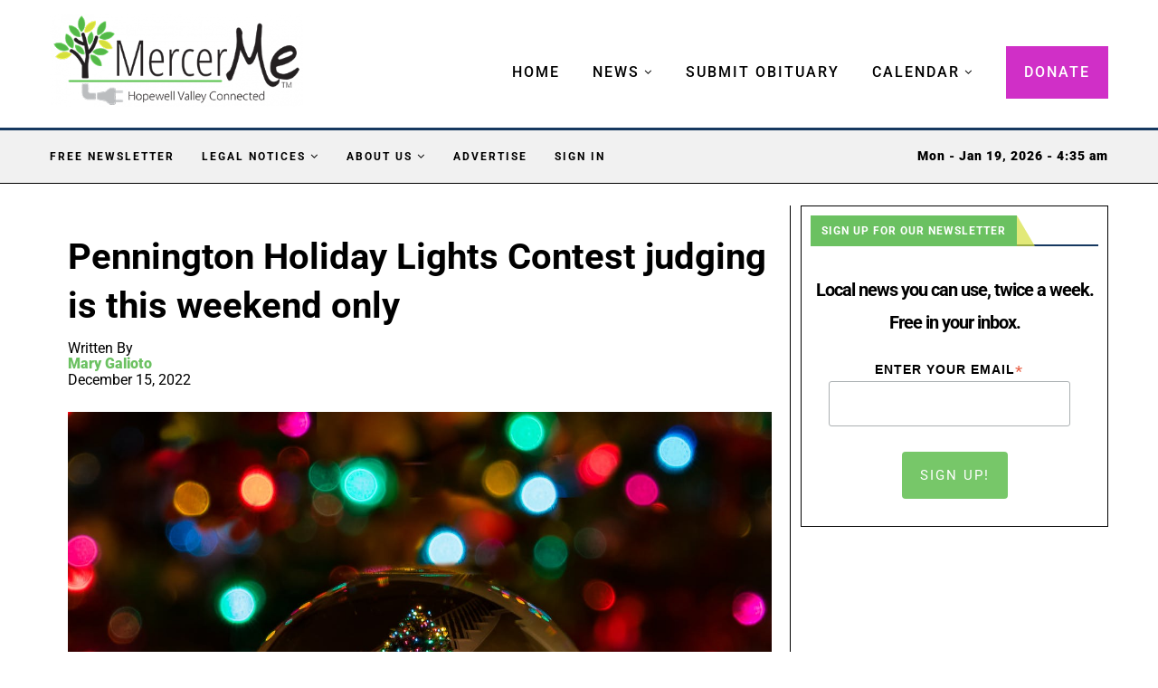

--- FILE ---
content_type: text/html; charset=UTF-8
request_url: https://mercerme.com/pennington-holiday-lights-contest-judging-is-this-weekend-only/
body_size: 47269
content:
<!DOCTYPE html>
<html lang="en-US">
<head><meta charset="UTF-8"><script>if(navigator.userAgent.match(/MSIE|Internet Explorer/i)||navigator.userAgent.match(/Trident\/7\..*?rv:11/i)){var href=document.location.href;if(!href.match(/[?&]nowprocket/)){if(href.indexOf("?")==-1){if(href.indexOf("#")==-1){document.location.href=href+"?nowprocket=1"}else{document.location.href=href.replace("#","?nowprocket=1#")}}else{if(href.indexOf("#")==-1){document.location.href=href+"&nowprocket=1"}else{document.location.href=href.replace("#","&nowprocket=1#")}}}}</script><script>(()=>{class RocketLazyLoadScripts{constructor(){this.v="2.0.3",this.userEvents=["keydown","keyup","mousedown","mouseup","mousemove","mouseover","mouseenter","mouseout","mouseleave","touchmove","touchstart","touchend","touchcancel","wheel","click","dblclick","input","visibilitychange"],this.attributeEvents=["onblur","onclick","oncontextmenu","ondblclick","onfocus","onmousedown","onmouseenter","onmouseleave","onmousemove","onmouseout","onmouseover","onmouseup","onmousewheel","onscroll","onsubmit"]}async t(){this.i(),this.o(),/iP(ad|hone)/.test(navigator.userAgent)&&this.h(),this.u(),this.l(this),this.m(),this.k(this),this.p(this),this._(),await Promise.all([this.R(),this.L()]),this.lastBreath=Date.now(),this.S(this),this.P(),this.D(),this.O(),this.M(),await this.C(this.delayedScripts.normal),await this.C(this.delayedScripts.defer),await this.C(this.delayedScripts.async),this.F("domReady"),await this.T(),await this.j(),await this.I(),this.F("windowLoad"),await this.A(),window.dispatchEvent(new Event("rocket-allScriptsLoaded")),this.everythingLoaded=!0,this.lastTouchEnd&&await new Promise((t=>setTimeout(t,500-Date.now()+this.lastTouchEnd))),this.H(),this.F("all"),this.U(),this.W()}i(){this.CSPIssue=sessionStorage.getItem("rocketCSPIssue"),document.addEventListener("securitypolicyviolation",(t=>{this.CSPIssue||"script-src-elem"!==t.violatedDirective||"data"!==t.blockedURI||(this.CSPIssue=!0,sessionStorage.setItem("rocketCSPIssue",!0))}),{isRocket:!0})}o(){window.addEventListener("pageshow",(t=>{this.persisted=t.persisted,this.realWindowLoadedFired=!0}),{isRocket:!0}),window.addEventListener("pagehide",(()=>{this.onFirstUserAction=null}),{isRocket:!0})}h(){let t;function e(e){t=e}window.addEventListener("touchstart",e,{isRocket:!0}),window.addEventListener("touchend",(function i(o){Math.abs(o.changedTouches[0].pageX-t.changedTouches[0].pageX)<10&&Math.abs(o.changedTouches[0].pageY-t.changedTouches[0].pageY)<10&&o.timeStamp-t.timeStamp<200&&(o.target.dispatchEvent(new PointerEvent("click",{target:o.target,bubbles:!0,cancelable:!0,detail:1})),event.preventDefault(),window.removeEventListener("touchstart",e,{isRocket:!0}),window.removeEventListener("touchend",i,{isRocket:!0}))}),{isRocket:!0})}q(t){this.userActionTriggered||("mousemove"!==t.type||this.firstMousemoveIgnored?"keyup"===t.type||"mouseover"===t.type||"mouseout"===t.type||(this.userActionTriggered=!0,this.onFirstUserAction&&this.onFirstUserAction()):this.firstMousemoveIgnored=!0),"click"===t.type&&t.preventDefault(),this.savedUserEvents.length>0&&(t.stopPropagation(),t.stopImmediatePropagation()),"touchstart"===this.lastEvent&&"touchend"===t.type&&(this.lastTouchEnd=Date.now()),"click"===t.type&&(this.lastTouchEnd=0),this.lastEvent=t.type,this.savedUserEvents.push(t)}u(){this.savedUserEvents=[],this.userEventHandler=this.q.bind(this),this.userEvents.forEach((t=>window.addEventListener(t,this.userEventHandler,{passive:!1,isRocket:!0})))}U(){this.userEvents.forEach((t=>window.removeEventListener(t,this.userEventHandler,{passive:!1,isRocket:!0}))),this.savedUserEvents.forEach((t=>{t.target.dispatchEvent(new window[t.constructor.name](t.type,t))}))}m(){this.eventsMutationObserver=new MutationObserver((t=>{const e="return false";for(const i of t){if("attributes"===i.type){const t=i.target.getAttribute(i.attributeName);t&&t!==e&&(i.target.setAttribute("data-rocket-"+i.attributeName,t),i.target["rocket"+i.attributeName]=new Function("event",t),i.target.setAttribute(i.attributeName,e))}"childList"===i.type&&i.addedNodes.forEach((t=>{if(t.nodeType===Node.ELEMENT_NODE)for(const i of t.attributes)this.attributeEvents.includes(i.name)&&i.value&&""!==i.value&&(t.setAttribute("data-rocket-"+i.name,i.value),t["rocket"+i.name]=new Function("event",i.value),t.setAttribute(i.name,e))}))}})),this.eventsMutationObserver.observe(document,{subtree:!0,childList:!0,attributeFilter:this.attributeEvents})}H(){this.eventsMutationObserver.disconnect(),this.attributeEvents.forEach((t=>{document.querySelectorAll("[data-rocket-"+t+"]").forEach((e=>{e.setAttribute(t,e.getAttribute("data-rocket-"+t)),e.removeAttribute("data-rocket-"+t)}))}))}k(t){Object.defineProperty(HTMLElement.prototype,"onclick",{get(){return this.rocketonclick||null},set(e){this.rocketonclick=e,this.setAttribute(t.everythingLoaded?"onclick":"data-rocket-onclick","this.rocketonclick(event)")}})}S(t){function e(e,i){let o=e[i];e[i]=null,Object.defineProperty(e,i,{get:()=>o,set(s){t.everythingLoaded?o=s:e["rocket"+i]=o=s}})}e(document,"onreadystatechange"),e(window,"onload"),e(window,"onpageshow");try{Object.defineProperty(document,"readyState",{get:()=>t.rocketReadyState,set(e){t.rocketReadyState=e},configurable:!0}),document.readyState="loading"}catch(t){console.log("WPRocket DJE readyState conflict, bypassing")}}l(t){this.originalAddEventListener=EventTarget.prototype.addEventListener,this.originalRemoveEventListener=EventTarget.prototype.removeEventListener,this.savedEventListeners=[],EventTarget.prototype.addEventListener=function(e,i,o){o&&o.isRocket||!t.B(e,this)&&!t.userEvents.includes(e)||t.B(e,this)&&!t.userActionTriggered||e.startsWith("rocket-")||t.everythingLoaded?t.originalAddEventListener.call(this,e,i,o):t.savedEventListeners.push({target:this,remove:!1,type:e,func:i,options:o})},EventTarget.prototype.removeEventListener=function(e,i,o){o&&o.isRocket||!t.B(e,this)&&!t.userEvents.includes(e)||t.B(e,this)&&!t.userActionTriggered||e.startsWith("rocket-")||t.everythingLoaded?t.originalRemoveEventListener.call(this,e,i,o):t.savedEventListeners.push({target:this,remove:!0,type:e,func:i,options:o})}}F(t){"all"===t&&(EventTarget.prototype.addEventListener=this.originalAddEventListener,EventTarget.prototype.removeEventListener=this.originalRemoveEventListener),this.savedEventListeners=this.savedEventListeners.filter((e=>{let i=e.type,o=e.target||window;return"domReady"===t&&"DOMContentLoaded"!==i&&"readystatechange"!==i||("windowLoad"===t&&"load"!==i&&"readystatechange"!==i&&"pageshow"!==i||(this.B(i,o)&&(i="rocket-"+i),e.remove?o.removeEventListener(i,e.func,e.options):o.addEventListener(i,e.func,e.options),!1))}))}p(t){let e;function i(e){return t.everythingLoaded?e:e.split(" ").map((t=>"load"===t||t.startsWith("load.")?"rocket-jquery-load":t)).join(" ")}function o(o){function s(e){const s=o.fn[e];o.fn[e]=o.fn.init.prototype[e]=function(){return this[0]===window&&t.userActionTriggered&&("string"==typeof arguments[0]||arguments[0]instanceof String?arguments[0]=i(arguments[0]):"object"==typeof arguments[0]&&Object.keys(arguments[0]).forEach((t=>{const e=arguments[0][t];delete arguments[0][t],arguments[0][i(t)]=e}))),s.apply(this,arguments),this}}if(o&&o.fn&&!t.allJQueries.includes(o)){const e={DOMContentLoaded:[],"rocket-DOMContentLoaded":[]};for(const t in e)document.addEventListener(t,(()=>{e[t].forEach((t=>t()))}),{isRocket:!0});o.fn.ready=o.fn.init.prototype.ready=function(i){function s(){parseInt(o.fn.jquery)>2?setTimeout((()=>i.bind(document)(o))):i.bind(document)(o)}return t.realDomReadyFired?!t.userActionTriggered||t.fauxDomReadyFired?s():e["rocket-DOMContentLoaded"].push(s):e.DOMContentLoaded.push(s),o([])},s("on"),s("one"),s("off"),t.allJQueries.push(o)}e=o}t.allJQueries=[],o(window.jQuery),Object.defineProperty(window,"jQuery",{get:()=>e,set(t){o(t)}})}P(){const t=new Map;document.write=document.writeln=function(e){const i=document.currentScript,o=document.createRange(),s=i.parentElement;let n=t.get(i);void 0===n&&(n=i.nextSibling,t.set(i,n));const c=document.createDocumentFragment();o.setStart(c,0),c.appendChild(o.createContextualFragment(e)),s.insertBefore(c,n)}}async R(){return new Promise((t=>{this.userActionTriggered?t():this.onFirstUserAction=t}))}async L(){return new Promise((t=>{document.addEventListener("DOMContentLoaded",(()=>{this.realDomReadyFired=!0,t()}),{isRocket:!0})}))}async I(){return this.realWindowLoadedFired?Promise.resolve():new Promise((t=>{window.addEventListener("load",t,{isRocket:!0})}))}M(){this.pendingScripts=[];this.scriptsMutationObserver=new MutationObserver((t=>{for(const e of t)e.addedNodes.forEach((t=>{"SCRIPT"!==t.tagName||t.noModule||t.isWPRocket||this.pendingScripts.push({script:t,promise:new Promise((e=>{const i=()=>{const i=this.pendingScripts.findIndex((e=>e.script===t));i>=0&&this.pendingScripts.splice(i,1),e()};t.addEventListener("load",i,{isRocket:!0}),t.addEventListener("error",i,{isRocket:!0}),setTimeout(i,1e3)}))})}))})),this.scriptsMutationObserver.observe(document,{childList:!0,subtree:!0})}async j(){await this.J(),this.pendingScripts.length?(await this.pendingScripts[0].promise,await this.j()):this.scriptsMutationObserver.disconnect()}D(){this.delayedScripts={normal:[],async:[],defer:[]},document.querySelectorAll("script[type$=rocketlazyloadscript]").forEach((t=>{t.hasAttribute("data-rocket-src")?t.hasAttribute("async")&&!1!==t.async?this.delayedScripts.async.push(t):t.hasAttribute("defer")&&!1!==t.defer||"module"===t.getAttribute("data-rocket-type")?this.delayedScripts.defer.push(t):this.delayedScripts.normal.push(t):this.delayedScripts.normal.push(t)}))}async _(){await this.L();let t=[];document.querySelectorAll("script[type$=rocketlazyloadscript][data-rocket-src]").forEach((e=>{let i=e.getAttribute("data-rocket-src");if(i&&!i.startsWith("data:")){i.startsWith("//")&&(i=location.protocol+i);try{const o=new URL(i).origin;o!==location.origin&&t.push({src:o,crossOrigin:e.crossOrigin||"module"===e.getAttribute("data-rocket-type")})}catch(t){}}})),t=[...new Map(t.map((t=>[JSON.stringify(t),t]))).values()],this.N(t,"preconnect")}async $(t){if(await this.G(),!0!==t.noModule||!("noModule"in HTMLScriptElement.prototype))return new Promise((e=>{let i;function o(){(i||t).setAttribute("data-rocket-status","executed"),e()}try{if(navigator.userAgent.includes("Firefox/")||""===navigator.vendor||this.CSPIssue)i=document.createElement("script"),[...t.attributes].forEach((t=>{let e=t.nodeName;"type"!==e&&("data-rocket-type"===e&&(e="type"),"data-rocket-src"===e&&(e="src"),i.setAttribute(e,t.nodeValue))})),t.text&&(i.text=t.text),t.nonce&&(i.nonce=t.nonce),i.hasAttribute("src")?(i.addEventListener("load",o,{isRocket:!0}),i.addEventListener("error",(()=>{i.setAttribute("data-rocket-status","failed-network"),e()}),{isRocket:!0}),setTimeout((()=>{i.isConnected||e()}),1)):(i.text=t.text,o()),i.isWPRocket=!0,t.parentNode.replaceChild(i,t);else{const i=t.getAttribute("data-rocket-type"),s=t.getAttribute("data-rocket-src");i?(t.type=i,t.removeAttribute("data-rocket-type")):t.removeAttribute("type"),t.addEventListener("load",o,{isRocket:!0}),t.addEventListener("error",(i=>{this.CSPIssue&&i.target.src.startsWith("data:")?(console.log("WPRocket: CSP fallback activated"),t.removeAttribute("src"),this.$(t).then(e)):(t.setAttribute("data-rocket-status","failed-network"),e())}),{isRocket:!0}),s?(t.fetchPriority="high",t.removeAttribute("data-rocket-src"),t.src=s):t.src="data:text/javascript;base64,"+window.btoa(unescape(encodeURIComponent(t.text)))}}catch(i){t.setAttribute("data-rocket-status","failed-transform"),e()}}));t.setAttribute("data-rocket-status","skipped")}async C(t){const e=t.shift();return e?(e.isConnected&&await this.$(e),this.C(t)):Promise.resolve()}O(){this.N([...this.delayedScripts.normal,...this.delayedScripts.defer,...this.delayedScripts.async],"preload")}N(t,e){this.trash=this.trash||[];let i=!0;var o=document.createDocumentFragment();t.forEach((t=>{const s=t.getAttribute&&t.getAttribute("data-rocket-src")||t.src;if(s&&!s.startsWith("data:")){const n=document.createElement("link");n.href=s,n.rel=e,"preconnect"!==e&&(n.as="script",n.fetchPriority=i?"high":"low"),t.getAttribute&&"module"===t.getAttribute("data-rocket-type")&&(n.crossOrigin=!0),t.crossOrigin&&(n.crossOrigin=t.crossOrigin),t.integrity&&(n.integrity=t.integrity),t.nonce&&(n.nonce=t.nonce),o.appendChild(n),this.trash.push(n),i=!1}})),document.head.appendChild(o)}W(){this.trash.forEach((t=>t.remove()))}async T(){try{document.readyState="interactive"}catch(t){}this.fauxDomReadyFired=!0;try{await this.G(),document.dispatchEvent(new Event("rocket-readystatechange")),await this.G(),document.rocketonreadystatechange&&document.rocketonreadystatechange(),await this.G(),document.dispatchEvent(new Event("rocket-DOMContentLoaded")),await this.G(),window.dispatchEvent(new Event("rocket-DOMContentLoaded"))}catch(t){console.error(t)}}async A(){try{document.readyState="complete"}catch(t){}try{await this.G(),document.dispatchEvent(new Event("rocket-readystatechange")),await this.G(),document.rocketonreadystatechange&&document.rocketonreadystatechange(),await this.G(),window.dispatchEvent(new Event("rocket-load")),await this.G(),window.rocketonload&&window.rocketonload(),await this.G(),this.allJQueries.forEach((t=>t(window).trigger("rocket-jquery-load"))),await this.G();const t=new Event("rocket-pageshow");t.persisted=this.persisted,window.dispatchEvent(t),await this.G(),window.rocketonpageshow&&window.rocketonpageshow({persisted:this.persisted})}catch(t){console.error(t)}}async G(){Date.now()-this.lastBreath>45&&(await this.J(),this.lastBreath=Date.now())}async J(){return document.hidden?new Promise((t=>setTimeout(t))):new Promise((t=>requestAnimationFrame(t)))}B(t,e){return e===document&&"readystatechange"===t||(e===document&&"DOMContentLoaded"===t||(e===window&&"DOMContentLoaded"===t||(e===window&&"load"===t||e===window&&"pageshow"===t)))}static run(){(new RocketLazyLoadScripts).t()}}RocketLazyLoadScripts.run()})();</script>
    
    <meta http-equiv="X-UA-Compatible" content="IE=edge">
    <meta name="viewport" content="width=device-width, initial-scale=1">
    <link rel="profile" href="https://gmpg.org/xfn/11" />
	
<link rel="icon" href="https://mercerme.com/wp-content/uploads/2024/01/fav-square.png" sizes="32x32" />
<link rel="icon" href="https://mercerme.com/wp-content/uploads/2024/01/fav-square.png" sizes="192x192" />
<link rel="apple-touch-icon" href="https://mercerme.com/wp-content/uploads/2024/01/fav-square.png" />
<meta name="msapplication-TileImage" content="https://mercerme.com/wp-content/uploads/2024/01/fav-square.png" />
<meta property="og:ttl" content="3600" />
<meta name="facebook-domain-verification" content="n0ny1z9kmjhas5hjssgc50slwj0fe1" />

    <link rel="alternate" type="application/rss+xml" title="MercerMe RSS Feed"
          href="https://mercerme.com/feed/"/>
    <link rel="alternate" type="application/atom+xml" title="MercerMe Atom Feed"
          href="https://mercerme.com/feed/atom/"/>
    <link rel="pingback" href="https://mercerme.com/xmlrpc.php"/>
    <!--[if lt IE 9]>
	<script src="https://mercerme.com/wp-content/themes/soledad/js/html5.js"></script>
	<![endif]-->
	<link rel='preconnect' href='https://fonts.googleapis.com' />
<link rel='preconnect' href='https://fonts.gstatic.com' />
<meta http-equiv='x-dns-prefetch-control' content='on'>
<link rel='dns-prefetch' href='//fonts.googleapis.com' />
<link rel='dns-prefetch' href='//fonts.gstatic.com' />
<link rel='dns-prefetch' href='//s.gravatar.com' />
<link rel='dns-prefetch' href='//www.google-analytics.com' />
        <style>.elementor-add-section-area-button.penci-library-modal-btn:hover, .penci-library-modal-btn:hover {
                background: #6eb48c;
                opacity: 0.7
            }
            .elementor-add-section-area-button.penci-library-modal-btn, .penci-library-modal-btn {
                margin-left: 5px;
                background: #6eb48c;
                vertical-align: top;
                font-size: 0 !important;
            }
            .penci-library-modal-btn:before {
                content: '';
                width: 16px;
                height: 16px;
                background-image: url('https://mercerme.com/wp-content/themes/soledad/images/penci-icon.png');
                background-position: center;
                background-size: contain;
                background-repeat: no-repeat;
            }
            #penci-library-modal .penci-elementor-template-library-template-name {
                text-align: right;
                flex: 1 0 0%;
            }</style>
		<meta name='robots' content='index, follow, max-image-preview:large, max-snippet:-1, max-video-preview:-1' />

	<!-- This site is optimized with the Yoast SEO plugin v26.7 - https://yoast.com/wordpress/plugins/seo/ -->
	<title>Pennington Holiday Lights Contest judging is this weekend only - MercerMe</title>
<link data-rocket-preload as="style" href="https://fonts.googleapis.com/css?family=Roboto%3A300%2C300italic%2C400%2C400italic%2C500%2C500italic%2C700%2C700italic%2C800%2C800italic%7COpen%20Sans%3A300%2C300italic%2C400%2C400italic%2C500%2C500italic%2C600%2C600italic%2C700%2C700italic%2C800%2C800italic%26amp%3Bsubset%3Dlatin%2Ccyrillic%2Ccyrillic-ext%2Cgreek%2Cgreek-ext%2Clatin-ext%7CRoboto%3A300%2C300italic%2C400%2C400italic%2C500%2C500italic%2C600%2C600italic%2C700%2C700italic%2C800%2C800italic%26amp%3Bsubset%3Dlatin%2Ccyrillic%2Ccyrillic-ext%2Cgreek%2Cgreek-ext%2Clatin-ext&#038;display=swap" rel="preload">
<link href="https://fonts.googleapis.com/css?family=Roboto%3A300%2C300italic%2C400%2C400italic%2C500%2C500italic%2C700%2C700italic%2C800%2C800italic%7COpen%20Sans%3A300%2C300italic%2C400%2C400italic%2C500%2C500italic%2C600%2C600italic%2C700%2C700italic%2C800%2C800italic%26amp%3Bsubset%3Dlatin%2Ccyrillic%2Ccyrillic-ext%2Cgreek%2Cgreek-ext%2Clatin-ext%7CRoboto%3A300%2C300italic%2C400%2C400italic%2C500%2C500italic%2C600%2C600italic%2C700%2C700italic%2C800%2C800italic%26amp%3Bsubset%3Dlatin%2Ccyrillic%2Ccyrillic-ext%2Cgreek%2Cgreek-ext%2Clatin-ext&#038;display=swap" media="print" onload="this.media=&#039;all&#039;" rel="stylesheet">
<noscript><link rel="stylesheet" href="https://fonts.googleapis.com/css?family=Roboto%3A300%2C300italic%2C400%2C400italic%2C500%2C500italic%2C700%2C700italic%2C800%2C800italic%7COpen%20Sans%3A300%2C300italic%2C400%2C400italic%2C500%2C500italic%2C600%2C600italic%2C700%2C700italic%2C800%2C800italic%26amp%3Bsubset%3Dlatin%2Ccyrillic%2Ccyrillic-ext%2Cgreek%2Cgreek-ext%2Clatin-ext%7CRoboto%3A300%2C300italic%2C400%2C400italic%2C500%2C500italic%2C600%2C600italic%2C700%2C700italic%2C800%2C800italic%26amp%3Bsubset%3Dlatin%2Ccyrillic%2Ccyrillic-ext%2Cgreek%2Cgreek-ext%2Clatin-ext&#038;display=swap"></noscript>
	<meta name="description" content="Homeowners in (and around) Pennington have been busy decorating for the holidays, and while it is a beautiful way to appreciate the holiday season," />
	<link rel="canonical" href="https://mercerme.com/pennington-holiday-lights-contest-judging-is-this-weekend-only/" />
	<meta property="og:locale" content="en_US" />
	<meta property="og:type" content="article" />
	<meta property="og:title" content="Pennington Holiday Lights Contest judging is this weekend only - MercerMe" />
	<meta property="og:description" content="Homeowners in (and around) Pennington have been busy decorating for the holidays, and while it is a beautiful way to appreciate the holiday season," />
	<meta property="og:url" content="https://mercerme.com/pennington-holiday-lights-contest-judging-is-this-weekend-only/" />
	<meta property="og:site_name" content="MercerMe" />
	<meta property="article:publisher" content="https://www.facebook.com/mercerme" />
	<meta property="article:published_time" content="2022-12-15T19:30:54+00:00" />
	<meta property="article:modified_time" content="2024-05-05T20:22:01+00:00" />
	<meta property="og:image" content="https://mercerme.com/wp-content/uploads/2022/12/pexels-photo-306864.jpeg" />
	<meta property="og:image:width" content="1300" />
	<meta property="og:image:height" content="1300" />
	<meta property="og:image:type" content="image/jpeg" />
	<meta name="author" content="Mary Galioto" />
	<meta name="twitter:card" content="summary_large_image" />
	<meta name="twitter:creator" content="@https://twitter.com/MercerMeNJ" />
	<meta name="twitter:label1" content="Written by" />
	<meta name="twitter:data1" content="Mary Galioto" />
	<meta name="twitter:label2" content="Est. reading time" />
	<meta name="twitter:data2" content="1 minute" />
	<script type="application/ld+json" class="yoast-schema-graph">{"@context":"https://schema.org","@graph":[{"@type":"Article","@id":"https://mercerme.com/pennington-holiday-lights-contest-judging-is-this-weekend-only/#article","isPartOf":{"@id":"https://mercerme.com/pennington-holiday-lights-contest-judging-is-this-weekend-only/"},"author":{"name":"Mary Galioto","@id":"https://mercerme.com/#/schema/person/aec210c472c852e9e43314dcf67b7806"},"headline":"Pennington Holiday Lights Contest judging is this weekend only","datePublished":"2022-12-15T19:30:54+00:00","dateModified":"2024-05-05T20:22:01+00:00","mainEntityOfPage":{"@id":"https://mercerme.com/pennington-holiday-lights-contest-judging-is-this-weekend-only/"},"wordCount":116,"commentCount":0,"publisher":{"@id":"https://mercerme.com/#organization"},"image":{"@id":"https://mercerme.com/pennington-holiday-lights-contest-judging-is-this-weekend-only/#primaryimage"},"thumbnailUrl":"https://mercerme.com/wp-content/uploads/2022/12/pexels-photo-306864.jpeg","keywords":["christmas","holiday fun","Pennington","Publish"],"articleSection":["Events &amp; Features","MercerMe Archive"],"inLanguage":"en-US"},{"@type":"WebPage","@id":"https://mercerme.com/pennington-holiday-lights-contest-judging-is-this-weekend-only/","url":"https://mercerme.com/pennington-holiday-lights-contest-judging-is-this-weekend-only/","name":"Pennington Holiday Lights Contest judging is this weekend only - MercerMe","isPartOf":{"@id":"https://mercerme.com/#website"},"primaryImageOfPage":{"@id":"https://mercerme.com/pennington-holiday-lights-contest-judging-is-this-weekend-only/#primaryimage"},"image":{"@id":"https://mercerme.com/pennington-holiday-lights-contest-judging-is-this-weekend-only/#primaryimage"},"thumbnailUrl":"https://mercerme.com/wp-content/uploads/2022/12/pexels-photo-306864.jpeg","datePublished":"2022-12-15T19:30:54+00:00","dateModified":"2024-05-05T20:22:01+00:00","description":"Homeowners in (and around) Pennington have been busy decorating for the holidays, and while it is a beautiful way to appreciate the holiday season,","breadcrumb":{"@id":"https://mercerme.com/pennington-holiday-lights-contest-judging-is-this-weekend-only/#breadcrumb"},"inLanguage":"en-US","potentialAction":[{"@type":"ReadAction","target":["https://mercerme.com/pennington-holiday-lights-contest-judging-is-this-weekend-only/"]}]},{"@type":"ImageObject","inLanguage":"en-US","@id":"https://mercerme.com/pennington-holiday-lights-contest-judging-is-this-weekend-only/#primaryimage","url":"https://mercerme.com/wp-content/uploads/2022/12/pexels-photo-306864.jpeg","contentUrl":"https://mercerme.com/wp-content/uploads/2022/12/pexels-photo-306864.jpeg","width":1300,"height":1300,"caption":"Photo by Bob SpringBob54 on Pexels.com"},{"@type":"BreadcrumbList","@id":"https://mercerme.com/pennington-holiday-lights-contest-judging-is-this-weekend-only/#breadcrumb","itemListElement":[{"@type":"ListItem","position":1,"name":"Home","item":"https://mercerme.com/"},{"@type":"ListItem","position":2,"name":"Pennington Holiday Lights Contest judging is this weekend only"}]},{"@type":"WebSite","@id":"https://mercerme.com/#website","url":"https://mercerme.com/","name":"MercerMe - Hopewell Valley Connected","description":"Hopewell Valley Connected","publisher":{"@id":"https://mercerme.com/#organization"},"potentialAction":[{"@type":"SearchAction","target":{"@type":"EntryPoint","urlTemplate":"https://mercerme.com/?s={search_term_string}"},"query-input":{"@type":"PropertyValueSpecification","valueRequired":true,"valueName":"search_term_string"}}],"inLanguage":"en-US"},{"@type":"Organization","@id":"https://mercerme.com/#organization","name":"MercerMe","url":"https://mercerme.com/","logo":{"@type":"ImageObject","inLanguage":"en-US","@id":"https://mercerme.com/#/schema/logo/image/","url":"https://mercerme.com/wp-content/uploads/2023/10/MercerMelogo.png","contentUrl":"https://mercerme.com/wp-content/uploads/2023/10/MercerMelogo.png","width":400,"height":147,"caption":"MercerMe"},"image":{"@id":"https://mercerme.com/#/schema/logo/image/"},"sameAs":["https://www.facebook.com/mercerme","https://www.instagram.com/mercermenj/"]},{"@type":"Person","@id":"https://mercerme.com/#/schema/person/aec210c472c852e9e43314dcf67b7806","name":"Mary Galioto","image":{"@type":"ImageObject","inLanguage":"en-US","@id":"https://mercerme.com/#/schema/person/image/","url":"https://mercerme.com/wp-content/uploads/2023/09/cropped-mary-scaled-1-96x96.jpg","contentUrl":"https://mercerme.com/wp-content/uploads/2023/09/cropped-mary-scaled-1-96x96.jpg","caption":"Mary Galioto"},"description":"Mary Galioto is the founder and publisher of MercerMe, dedicated to delivering reliable news to Hopewell Valley. A Hopewell Township resident raising two fantastic kids, she also serves as the vice chair of the Township’s Tourism &amp; Economic Development Advisory Committee. In her free time, she enjoys painting, nature, and taking things too seriously.","sameAs":["http://www.linkedin.com/in/marygalioto","https://x.com/https://twitter.com/MercerMeNJ"],"url":"https://mercerme.com/author/marygalioto/"}]}</script>
	<!-- / Yoast SEO plugin. -->


<link rel='dns-prefetch' href='//flux.broadstreet.ai' />
<link rel='dns-prefetch' href='//cdn.broadstreetads.com' />
<link rel='dns-prefetch' href='//fonts.googleapis.com' />
<link href='https://fonts.gstatic.com' crossorigin rel='preconnect' />
<link rel="alternate" type="application/rss+xml" title="MercerMe &raquo; Feed" href="https://mercerme.com/feed/" />
<link rel="alternate" type="text/calendar" title="MercerMe &raquo; iCal Feed" href="https://mercerme.com/events/?ical=1" />
<link rel="alternate" title="oEmbed (JSON)" type="application/json+oembed" href="https://mercerme.com/wp-json/oembed/1.0/embed?url=https%3A%2F%2Fmercerme.com%2Fpennington-holiday-lights-contest-judging-is-this-weekend-only%2F" />
<link rel="alternate" title="oEmbed (XML)" type="text/xml+oembed" href="https://mercerme.com/wp-json/oembed/1.0/embed?url=https%3A%2F%2Fmercerme.com%2Fpennington-holiday-lights-contest-judging-is-this-weekend-only%2F&#038;format=xml" />
<style id='wp-img-auto-sizes-contain-inline-css' type='text/css'>
img:is([sizes=auto i],[sizes^="auto," i]){contain-intrinsic-size:3000px 1500px}
/*# sourceURL=wp-img-auto-sizes-contain-inline-css */
</style>
<style id='wp-emoji-styles-inline-css' type='text/css'>

	img.wp-smiley, img.emoji {
		display: inline !important;
		border: none !important;
		box-shadow: none !important;
		height: 1em !important;
		width: 1em !important;
		margin: 0 0.07em !important;
		vertical-align: -0.1em !important;
		background: none !important;
		padding: 0 !important;
	}
/*# sourceURL=wp-emoji-styles-inline-css */
</style>
<link rel='stylesheet' id='wp-block-library-css' href='https://mercerme.com/wp-includes/css/dist/block-library/style.min.css' type='text/css' media='all' />
<style id='wp-block-library-theme-inline-css' type='text/css'>
.wp-block-audio :where(figcaption){color:#555;font-size:13px;text-align:center}.is-dark-theme .wp-block-audio :where(figcaption){color:#ffffffa6}.wp-block-audio{margin:0 0 1em}.wp-block-code{border:1px solid #ccc;border-radius:4px;font-family:Menlo,Consolas,monaco,monospace;padding:.8em 1em}.wp-block-embed :where(figcaption){color:#555;font-size:13px;text-align:center}.is-dark-theme .wp-block-embed :where(figcaption){color:#ffffffa6}.wp-block-embed{margin:0 0 1em}.blocks-gallery-caption{color:#555;font-size:13px;text-align:center}.is-dark-theme .blocks-gallery-caption{color:#ffffffa6}:root :where(.wp-block-image figcaption){color:#555;font-size:13px;text-align:center}.is-dark-theme :root :where(.wp-block-image figcaption){color:#ffffffa6}.wp-block-image{margin:0 0 1em}.wp-block-pullquote{border-bottom:4px solid;border-top:4px solid;color:currentColor;margin-bottom:1.75em}.wp-block-pullquote :where(cite),.wp-block-pullquote :where(footer),.wp-block-pullquote__citation{color:currentColor;font-size:.8125em;font-style:normal;text-transform:uppercase}.wp-block-quote{border-left:.25em solid;margin:0 0 1.75em;padding-left:1em}.wp-block-quote cite,.wp-block-quote footer{color:currentColor;font-size:.8125em;font-style:normal;position:relative}.wp-block-quote:where(.has-text-align-right){border-left:none;border-right:.25em solid;padding-left:0;padding-right:1em}.wp-block-quote:where(.has-text-align-center){border:none;padding-left:0}.wp-block-quote.is-large,.wp-block-quote.is-style-large,.wp-block-quote:where(.is-style-plain){border:none}.wp-block-search .wp-block-search__label{font-weight:700}.wp-block-search__button{border:1px solid #ccc;padding:.375em .625em}:where(.wp-block-group.has-background){padding:1.25em 2.375em}.wp-block-separator.has-css-opacity{opacity:.4}.wp-block-separator{border:none;border-bottom:2px solid;margin-left:auto;margin-right:auto}.wp-block-separator.has-alpha-channel-opacity{opacity:1}.wp-block-separator:not(.is-style-wide):not(.is-style-dots){width:100px}.wp-block-separator.has-background:not(.is-style-dots){border-bottom:none;height:1px}.wp-block-separator.has-background:not(.is-style-wide):not(.is-style-dots){height:2px}.wp-block-table{margin:0 0 1em}.wp-block-table td,.wp-block-table th{word-break:normal}.wp-block-table :where(figcaption){color:#555;font-size:13px;text-align:center}.is-dark-theme .wp-block-table :where(figcaption){color:#ffffffa6}.wp-block-video :where(figcaption){color:#555;font-size:13px;text-align:center}.is-dark-theme .wp-block-video :where(figcaption){color:#ffffffa6}.wp-block-video{margin:0 0 1em}:root :where(.wp-block-template-part.has-background){margin-bottom:0;margin-top:0;padding:1.25em 2.375em}
/*# sourceURL=/wp-includes/css/dist/block-library/theme.min.css */
</style>
<style id='classic-theme-styles-inline-css' type='text/css'>
/*! This file is auto-generated */
.wp-block-button__link{color:#fff;background-color:#32373c;border-radius:9999px;box-shadow:none;text-decoration:none;padding:calc(.667em + 2px) calc(1.333em + 2px);font-size:1.125em}.wp-block-file__button{background:#32373c;color:#fff;text-decoration:none}
/*# sourceURL=/wp-includes/css/classic-themes.min.css */
</style>
<style id='block-soledad-style-inline-css' type='text/css'>
.pchead-e-block{--pcborder-cl:#dedede;--pcaccent-cl:#6eb48c}.heading1-style-1>h1,.heading1-style-2>h1,.heading2-style-1>h2,.heading2-style-2>h2,.heading3-style-1>h3,.heading3-style-2>h3,.heading4-style-1>h4,.heading4-style-2>h4,.heading5-style-1>h5,.heading5-style-2>h5{padding-bottom:8px;border-bottom:1px solid var(--pcborder-cl);overflow:hidden}.heading1-style-2>h1,.heading2-style-2>h2,.heading3-style-2>h3,.heading4-style-2>h4,.heading5-style-2>h5{border-bottom-width:0;position:relative}.heading1-style-2>h1:before,.heading2-style-2>h2:before,.heading3-style-2>h3:before,.heading4-style-2>h4:before,.heading5-style-2>h5:before{content:'';width:50px;height:2px;bottom:0;left:0;z-index:2;background:var(--pcaccent-cl);position:absolute}.heading1-style-2>h1:after,.heading2-style-2>h2:after,.heading3-style-2>h3:after,.heading4-style-2>h4:after,.heading5-style-2>h5:after{content:'';width:100%;height:2px;bottom:0;left:20px;z-index:1;background:var(--pcborder-cl);position:absolute}.heading1-style-3>h1,.heading1-style-4>h1,.heading2-style-3>h2,.heading2-style-4>h2,.heading3-style-3>h3,.heading3-style-4>h3,.heading4-style-3>h4,.heading4-style-4>h4,.heading5-style-3>h5,.heading5-style-4>h5{position:relative;padding-left:20px}.heading1-style-3>h1:before,.heading1-style-4>h1:before,.heading2-style-3>h2:before,.heading2-style-4>h2:before,.heading3-style-3>h3:before,.heading3-style-4>h3:before,.heading4-style-3>h4:before,.heading4-style-4>h4:before,.heading5-style-3>h5:before,.heading5-style-4>h5:before{width:10px;height:100%;content:'';position:absolute;top:0;left:0;bottom:0;background:var(--pcaccent-cl)}.heading1-style-4>h1,.heading2-style-4>h2,.heading3-style-4>h3,.heading4-style-4>h4,.heading5-style-4>h5{padding:10px 20px;background:#f1f1f1}.heading1-style-5>h1,.heading2-style-5>h2,.heading3-style-5>h3,.heading4-style-5>h4,.heading5-style-5>h5{position:relative;z-index:1}.heading1-style-5>h1:before,.heading2-style-5>h2:before,.heading3-style-5>h3:before,.heading4-style-5>h4:before,.heading5-style-5>h5:before{content:"";position:absolute;left:0;bottom:0;width:200px;height:50%;transform:skew(-25deg) translateX(0);background:var(--pcaccent-cl);z-index:-1;opacity:.4}.heading1-style-6>h1,.heading2-style-6>h2,.heading3-style-6>h3,.heading4-style-6>h4,.heading5-style-6>h5{text-decoration:underline;text-underline-offset:2px;text-decoration-thickness:4px;text-decoration-color:var(--pcaccent-cl)}
/*# sourceURL=https://mercerme.com/wp-content/themes/soledad/inc/block/heading-styles/build/style.min.css */
</style>
<style id='global-styles-inline-css' type='text/css'>
:root{--wp--preset--aspect-ratio--square: 1;--wp--preset--aspect-ratio--4-3: 4/3;--wp--preset--aspect-ratio--3-4: 3/4;--wp--preset--aspect-ratio--3-2: 3/2;--wp--preset--aspect-ratio--2-3: 2/3;--wp--preset--aspect-ratio--16-9: 16/9;--wp--preset--aspect-ratio--9-16: 9/16;--wp--preset--color--black: #000000;--wp--preset--color--cyan-bluish-gray: #abb8c3;--wp--preset--color--white: #ffffff;--wp--preset--color--pale-pink: #f78da7;--wp--preset--color--vivid-red: #cf2e2e;--wp--preset--color--luminous-vivid-orange: #ff6900;--wp--preset--color--luminous-vivid-amber: #fcb900;--wp--preset--color--light-green-cyan: #7bdcb5;--wp--preset--color--vivid-green-cyan: #00d084;--wp--preset--color--pale-cyan-blue: #8ed1fc;--wp--preset--color--vivid-cyan-blue: #0693e3;--wp--preset--color--vivid-purple: #9b51e0;--wp--preset--gradient--vivid-cyan-blue-to-vivid-purple: linear-gradient(135deg,rgb(6,147,227) 0%,rgb(155,81,224) 100%);--wp--preset--gradient--light-green-cyan-to-vivid-green-cyan: linear-gradient(135deg,rgb(122,220,180) 0%,rgb(0,208,130) 100%);--wp--preset--gradient--luminous-vivid-amber-to-luminous-vivid-orange: linear-gradient(135deg,rgb(252,185,0) 0%,rgb(255,105,0) 100%);--wp--preset--gradient--luminous-vivid-orange-to-vivid-red: linear-gradient(135deg,rgb(255,105,0) 0%,rgb(207,46,46) 100%);--wp--preset--gradient--very-light-gray-to-cyan-bluish-gray: linear-gradient(135deg,rgb(238,238,238) 0%,rgb(169,184,195) 100%);--wp--preset--gradient--cool-to-warm-spectrum: linear-gradient(135deg,rgb(74,234,220) 0%,rgb(151,120,209) 20%,rgb(207,42,186) 40%,rgb(238,44,130) 60%,rgb(251,105,98) 80%,rgb(254,248,76) 100%);--wp--preset--gradient--blush-light-purple: linear-gradient(135deg,rgb(255,206,236) 0%,rgb(152,150,240) 100%);--wp--preset--gradient--blush-bordeaux: linear-gradient(135deg,rgb(254,205,165) 0%,rgb(254,45,45) 50%,rgb(107,0,62) 100%);--wp--preset--gradient--luminous-dusk: linear-gradient(135deg,rgb(255,203,112) 0%,rgb(199,81,192) 50%,rgb(65,88,208) 100%);--wp--preset--gradient--pale-ocean: linear-gradient(135deg,rgb(255,245,203) 0%,rgb(182,227,212) 50%,rgb(51,167,181) 100%);--wp--preset--gradient--electric-grass: linear-gradient(135deg,rgb(202,248,128) 0%,rgb(113,206,126) 100%);--wp--preset--gradient--midnight: linear-gradient(135deg,rgb(2,3,129) 0%,rgb(40,116,252) 100%);--wp--preset--font-size--small: 12px;--wp--preset--font-size--medium: 20px;--wp--preset--font-size--large: 32px;--wp--preset--font-size--x-large: 42px;--wp--preset--font-size--normal: 14px;--wp--preset--font-size--huge: 42px;--wp--preset--spacing--20: 0.44rem;--wp--preset--spacing--30: 0.67rem;--wp--preset--spacing--40: 1rem;--wp--preset--spacing--50: 1.5rem;--wp--preset--spacing--60: 2.25rem;--wp--preset--spacing--70: 3.38rem;--wp--preset--spacing--80: 5.06rem;--wp--preset--shadow--natural: 6px 6px 9px rgba(0, 0, 0, 0.2);--wp--preset--shadow--deep: 12px 12px 50px rgba(0, 0, 0, 0.4);--wp--preset--shadow--sharp: 6px 6px 0px rgba(0, 0, 0, 0.2);--wp--preset--shadow--outlined: 6px 6px 0px -3px rgb(255, 255, 255), 6px 6px rgb(0, 0, 0);--wp--preset--shadow--crisp: 6px 6px 0px rgb(0, 0, 0);}:where(.is-layout-flex){gap: 0.5em;}:where(.is-layout-grid){gap: 0.5em;}body .is-layout-flex{display: flex;}.is-layout-flex{flex-wrap: wrap;align-items: center;}.is-layout-flex > :is(*, div){margin: 0;}body .is-layout-grid{display: grid;}.is-layout-grid > :is(*, div){margin: 0;}:where(.wp-block-columns.is-layout-flex){gap: 2em;}:where(.wp-block-columns.is-layout-grid){gap: 2em;}:where(.wp-block-post-template.is-layout-flex){gap: 1.25em;}:where(.wp-block-post-template.is-layout-grid){gap: 1.25em;}.has-black-color{color: var(--wp--preset--color--black) !important;}.has-cyan-bluish-gray-color{color: var(--wp--preset--color--cyan-bluish-gray) !important;}.has-white-color{color: var(--wp--preset--color--white) !important;}.has-pale-pink-color{color: var(--wp--preset--color--pale-pink) !important;}.has-vivid-red-color{color: var(--wp--preset--color--vivid-red) !important;}.has-luminous-vivid-orange-color{color: var(--wp--preset--color--luminous-vivid-orange) !important;}.has-luminous-vivid-amber-color{color: var(--wp--preset--color--luminous-vivid-amber) !important;}.has-light-green-cyan-color{color: var(--wp--preset--color--light-green-cyan) !important;}.has-vivid-green-cyan-color{color: var(--wp--preset--color--vivid-green-cyan) !important;}.has-pale-cyan-blue-color{color: var(--wp--preset--color--pale-cyan-blue) !important;}.has-vivid-cyan-blue-color{color: var(--wp--preset--color--vivid-cyan-blue) !important;}.has-vivid-purple-color{color: var(--wp--preset--color--vivid-purple) !important;}.has-black-background-color{background-color: var(--wp--preset--color--black) !important;}.has-cyan-bluish-gray-background-color{background-color: var(--wp--preset--color--cyan-bluish-gray) !important;}.has-white-background-color{background-color: var(--wp--preset--color--white) !important;}.has-pale-pink-background-color{background-color: var(--wp--preset--color--pale-pink) !important;}.has-vivid-red-background-color{background-color: var(--wp--preset--color--vivid-red) !important;}.has-luminous-vivid-orange-background-color{background-color: var(--wp--preset--color--luminous-vivid-orange) !important;}.has-luminous-vivid-amber-background-color{background-color: var(--wp--preset--color--luminous-vivid-amber) !important;}.has-light-green-cyan-background-color{background-color: var(--wp--preset--color--light-green-cyan) !important;}.has-vivid-green-cyan-background-color{background-color: var(--wp--preset--color--vivid-green-cyan) !important;}.has-pale-cyan-blue-background-color{background-color: var(--wp--preset--color--pale-cyan-blue) !important;}.has-vivid-cyan-blue-background-color{background-color: var(--wp--preset--color--vivid-cyan-blue) !important;}.has-vivid-purple-background-color{background-color: var(--wp--preset--color--vivid-purple) !important;}.has-black-border-color{border-color: var(--wp--preset--color--black) !important;}.has-cyan-bluish-gray-border-color{border-color: var(--wp--preset--color--cyan-bluish-gray) !important;}.has-white-border-color{border-color: var(--wp--preset--color--white) !important;}.has-pale-pink-border-color{border-color: var(--wp--preset--color--pale-pink) !important;}.has-vivid-red-border-color{border-color: var(--wp--preset--color--vivid-red) !important;}.has-luminous-vivid-orange-border-color{border-color: var(--wp--preset--color--luminous-vivid-orange) !important;}.has-luminous-vivid-amber-border-color{border-color: var(--wp--preset--color--luminous-vivid-amber) !important;}.has-light-green-cyan-border-color{border-color: var(--wp--preset--color--light-green-cyan) !important;}.has-vivid-green-cyan-border-color{border-color: var(--wp--preset--color--vivid-green-cyan) !important;}.has-pale-cyan-blue-border-color{border-color: var(--wp--preset--color--pale-cyan-blue) !important;}.has-vivid-cyan-blue-border-color{border-color: var(--wp--preset--color--vivid-cyan-blue) !important;}.has-vivid-purple-border-color{border-color: var(--wp--preset--color--vivid-purple) !important;}.has-vivid-cyan-blue-to-vivid-purple-gradient-background{background: var(--wp--preset--gradient--vivid-cyan-blue-to-vivid-purple) !important;}.has-light-green-cyan-to-vivid-green-cyan-gradient-background{background: var(--wp--preset--gradient--light-green-cyan-to-vivid-green-cyan) !important;}.has-luminous-vivid-amber-to-luminous-vivid-orange-gradient-background{background: var(--wp--preset--gradient--luminous-vivid-amber-to-luminous-vivid-orange) !important;}.has-luminous-vivid-orange-to-vivid-red-gradient-background{background: var(--wp--preset--gradient--luminous-vivid-orange-to-vivid-red) !important;}.has-very-light-gray-to-cyan-bluish-gray-gradient-background{background: var(--wp--preset--gradient--very-light-gray-to-cyan-bluish-gray) !important;}.has-cool-to-warm-spectrum-gradient-background{background: var(--wp--preset--gradient--cool-to-warm-spectrum) !important;}.has-blush-light-purple-gradient-background{background: var(--wp--preset--gradient--blush-light-purple) !important;}.has-blush-bordeaux-gradient-background{background: var(--wp--preset--gradient--blush-bordeaux) !important;}.has-luminous-dusk-gradient-background{background: var(--wp--preset--gradient--luminous-dusk) !important;}.has-pale-ocean-gradient-background{background: var(--wp--preset--gradient--pale-ocean) !important;}.has-electric-grass-gradient-background{background: var(--wp--preset--gradient--electric-grass) !important;}.has-midnight-gradient-background{background: var(--wp--preset--gradient--midnight) !important;}.has-small-font-size{font-size: var(--wp--preset--font-size--small) !important;}.has-medium-font-size{font-size: var(--wp--preset--font-size--medium) !important;}.has-large-font-size{font-size: var(--wp--preset--font-size--large) !important;}.has-x-large-font-size{font-size: var(--wp--preset--font-size--x-large) !important;}
:where(.wp-block-post-template.is-layout-flex){gap: 1.25em;}:where(.wp-block-post-template.is-layout-grid){gap: 1.25em;}
:where(.wp-block-term-template.is-layout-flex){gap: 1.25em;}:where(.wp-block-term-template.is-layout-grid){gap: 1.25em;}
:where(.wp-block-columns.is-layout-flex){gap: 2em;}:where(.wp-block-columns.is-layout-grid){gap: 2em;}
:root :where(.wp-block-pullquote){font-size: 1.5em;line-height: 1.6;}
/*# sourceURL=global-styles-inline-css */
</style>
<link data-minify="1" rel='stylesheet' id='tribe-events-v2-single-skeleton-css' href='https://mercerme.com/wp-content/cache/min/1/wp-content/plugins/the-events-calendar/build/css/tribe-events-single-skeleton.css?ver=1768399985' type='text/css' media='all' />
<link data-minify="1" rel='stylesheet' id='tribe-events-v2-single-skeleton-full-css' href='https://mercerme.com/wp-content/cache/min/1/wp-content/plugins/the-events-calendar/build/css/tribe-events-single-full.css?ver=1768399985' type='text/css' media='all' />
<link data-minify="1" rel='stylesheet' id='tec-events-elementor-widgets-base-styles-css' href='https://mercerme.com/wp-content/cache/min/1/wp-content/plugins/the-events-calendar/build/css/integrations/plugins/elementor/widgets/widget-base.css?ver=1768399985' type='text/css' media='all' />

<link data-minify="1" rel='stylesheet' id='penci-main-style-css' href='https://mercerme.com/wp-content/cache/min/1/wp-content/themes/soledad/main.css?ver=1768399985' type='text/css' media='all' />
<link data-minify="1" rel='stylesheet' id='penci-swiper-bundle-css' href='https://mercerme.com/wp-content/cache/min/1/wp-content/themes/soledad/css/swiper-bundle.min.css?ver=1768399985' type='text/css' media='all' />
<link data-minify="1" rel='stylesheet' id='penci-font-awesomeold-css' href='https://mercerme.com/wp-content/cache/min/1/wp-content/themes/soledad/css/font-awesome.4.7.0.swap.min.css?ver=1768399985' type='text/css' media='all' />
<link data-minify="1" rel='stylesheet' id='penci_icon-css' href='https://mercerme.com/wp-content/cache/min/1/wp-content/themes/soledad/css/penci-icon.css?ver=1768399985' type='text/css' media='all' />
<link rel='stylesheet' id='penci_style-css' href='https://mercerme.com/wp-content/themes/soledad-child/style.css' type='text/css' media='all' />
<link data-minify="1" rel='stylesheet' id='penci_social_counter-css' href='https://mercerme.com/wp-content/cache/min/1/wp-content/themes/soledad/css/social-counter.css?ver=1768399985' type='text/css' media='all' />

<link data-minify="1" rel='stylesheet' id='elementor-icons-css' href='https://mercerme.com/wp-content/cache/min/1/wp-content/plugins/elementor/assets/lib/eicons/css/elementor-icons.min.css?ver=1768399985' type='text/css' media='all' />
<link rel='stylesheet' id='elementor-frontend-css' href='https://mercerme.com/wp-content/plugins/elementor/assets/css/frontend.min.css' type='text/css' media='all' />
<link rel='stylesheet' id='elementor-post-63939-css' href='https://mercerme.com/wp-content/uploads/elementor/css/post-63939.css' type='text/css' media='all' />
<link rel='stylesheet' id='elementor-post-63942-css' href='https://mercerme.com/wp-content/uploads/elementor/css/post-63942.css' type='text/css' media='all' />
<link rel='stylesheet' id='penci-soledad-parent-style-css' href='https://mercerme.com/wp-content/themes/soledad/style.css' type='text/css' media='all' />
<link rel='stylesheet' id='wp-add-custom-css-css' href='https://mercerme.com?display_custom_css=css' type='text/css' media='all' />
<link data-minify="1" rel='stylesheet' id='elementor-gf-local-roboto-css' href='https://mercerme.com/wp-content/cache/min/1/wp-content/uploads/elementor/google-fonts/css/roboto.css?ver=1768399985' type='text/css' media='all' />
<link data-minify="1" rel='stylesheet' id='elementor-gf-local-robotoslab-css' href='https://mercerme.com/wp-content/cache/min/1/wp-content/uploads/elementor/google-fonts/css/robotoslab.css?ver=1768399985' type='text/css' media='all' />
<link rel='stylesheet' id='elementor-icons-shared-0-css' href='https://mercerme.com/wp-content/plugins/elementor/assets/lib/font-awesome/css/fontawesome.min.css' type='text/css' media='all' />
<link data-minify="1" rel='stylesheet' id='elementor-icons-fa-brands-css' href='https://mercerme.com/wp-content/cache/min/1/wp-content/plugins/elementor/assets/lib/font-awesome/css/brands.min.css?ver=1768399985' type='text/css' media='all' />
<link data-minify="1" rel='stylesheet' id='elementor-icons-fa-solid-css' href='https://mercerme.com/wp-content/cache/min/1/wp-content/plugins/elementor/assets/lib/font-awesome/css/solid.min.css?ver=1768399985' type='text/css' media='all' />
<script type="rocketlazyloadscript" data-rocket-type="text/javascript" data-rocket-src="//flux.broadstreet.ai/emit/6931.js" id="broadstreet-analytics-js" async="async" data-wp-strategy="async"></script>
<script type="rocketlazyloadscript" async data-cfasync='false' data-rocket-type="text/javascript" data-rocket-src="//cdn.broadstreetads.com/init-2.min.js?v=1.52.2" id="broadstreet-init-js"></script>
<script type="text/javascript" src="https://mercerme.com/wp-includes/js/jquery/jquery.min.js" id="jquery-core-js" data-rocket-defer defer></script>
<script type="text/javascript" src="https://mercerme.com/wp-includes/js/jquery/jquery-migrate.min.js" id="jquery-migrate-js" data-rocket-defer defer></script>
<link rel="https://api.w.org/" href="https://mercerme.com/wp-json/" /><link rel="alternate" title="JSON" type="application/json" href="https://mercerme.com/wp-json/wp/v2/posts/55427" /><link rel="EditURI" type="application/rsd+xml" title="RSD" href="https://mercerme.com/xmlrpc.php?rsd" />
<meta name="generator" content="WordPress 6.9" />
<meta name="generator" content="Soledad 8.6.0" />
<link rel='shortlink' href='https://mercerme.com/?p=55427' />
<script type="rocketlazyloadscript" data-rocket-type="text/javascript">
  (function(c) {
    var script = document.createElement("script");
    script.src = "https://js.memberful.com/embed.js";
    script.onload = function() { Memberful.setup(c) };
    document.head.appendChild(script);
  })({
    site: ["https:\/\/mercerme.memberful.com"]  });
</script>
<meta name="tec-api-version" content="v1"><meta name="tec-api-origin" content="https://mercerme.com"><link rel="alternate" href="https://mercerme.com/wp-json/tribe/events/v1/" /><style id="penci-custom-style" type="text/css">body{ --pcbg-cl: #fff; --pctext-cl: #313131; --pcborder-cl: #dedede; --pcheading-cl: #313131; --pcmeta-cl: #888888; --pcaccent-cl: #6eb48c; --pcbody-font: 'PT Serif', serif; --pchead-font: 'Raleway', sans-serif; --pchead-wei: bold; --pcava_bdr:10px;--pcajs_fvw:470px;--pcajs_fvmw:220px; } .single.penci-body-single-style-5 #header, .single.penci-body-single-style-6 #header, .single.penci-body-single-style-10 #header, .single.penci-body-single-style-5 .pc-wrapbuilder-header, .single.penci-body-single-style-6 .pc-wrapbuilder-header, .single.penci-body-single-style-10 .pc-wrapbuilder-header { --pchd-mg: 40px; } .fluid-width-video-wrapper > div { position: absolute; left: 0; right: 0; top: 0; width: 100%; height: 100%; } .yt-video-place { position: relative; text-align: center; } .yt-video-place.embed-responsive .start-video { display: block; top: 0; left: 0; bottom: 0; right: 0; position: absolute; transform: none; } .yt-video-place.embed-responsive .start-video img { margin: 0; padding: 0; top: 50%; display: inline-block; position: absolute; left: 50%; transform: translate(-50%, -50%); width: 68px; height: auto; } .mfp-bg { top: 0; left: 0; width: 100%; height: 100%; z-index: 9999999; overflow: hidden; position: fixed; background: #0b0b0b; opacity: .8; filter: alpha(opacity=80) } .mfp-wrap { top: 0; left: 0; width: 100%; height: 100%; z-index: 9999999; position: fixed; outline: none !important; -webkit-backface-visibility: hidden } body { --pchead-font: 'Roboto', sans-serif; } body { --pcbody-font: 'Roboto', sans-serif; } p{ line-height: 1.8; } #navigation .menu > li > a, #navigation ul.menu ul.sub-menu li > a, .navigation ul.menu ul.sub-menu li > a, .penci-menu-hbg .menu li a, #sidebar-nav .menu li a { font-family: 'Open Sans', sans-serif; font-weight: normal; } .penci-hide-tagupdated{ display: none !important; } .header-slogan .header-slogan-text { font-style:normal; } body, .widget ul li a{ font-size: 20px; } .widget ul li, .widget ol li, .post-entry, p, .post-entry p { font-size: 20px; line-height: 1.8; } body { --pchead-wei: 700; } .featured-area.featured-style-42 .item-inner-content, .featured-style-41 .swiper-slide, .slider-40-wrapper .nav-thumb-creative .thumb-container:after,.penci-slider44-t-item:before,.penci-slider44-main-wrapper .item, .featured-area .penci-image-holder, .featured-area .penci-slider4-overlay, .featured-area .penci-slide-overlay .overlay-link, .featured-style-29 .featured-slider-overlay, .penci-slider38-overlay{ border-radius: ; -webkit-border-radius: ; } .penci-featured-content-right:before{ border-top-right-radius: ; border-bottom-right-radius: ; } .penci-flat-overlay .penci-slide-overlay .penci-mag-featured-content:before{ border-bottom-left-radius: ; border-bottom-right-radius: ; } .container-single .post-image{ border-radius: ; -webkit-border-radius: ; } .penci-mega-post-inner, .penci-mega-thumbnail .penci-image-holder{ border-radius: ; -webkit-border-radius: ; } #navigation .menu > li > a, #navigation ul.menu ul.sub-menu li > a, .navigation ul.menu ul.sub-menu li > a, .penci-menu-hbg .menu li a, #sidebar-nav .menu li a, #navigation .penci-megamenu .penci-mega-child-categories a, .navigation .penci-megamenu .penci-mega-child-categories a{ font-weight: 700; } body.penci-body-boxed { background-image: url(http://soledad.pencidesign.com/soledad-magazine/wp-content/uploads/sites/7/2017/06/notebook.png); } body.penci-body-boxed { background-repeat:repeat; } body.penci-body-boxed { background-attachment:scroll; } body.penci-body-boxed { background-size:auto; } #header .inner-header .container { padding:30px 0; } #logo a { max-width:300px; width: 100%; } @media only screen and (max-width: 960px) and (min-width: 768px){ #logo img{ max-width: 100%; } } body:not(.pcdm-enable){ color: #000000; } body{ --pcaccent-cl: #000000; } .penci-menuhbg-toggle:hover .lines-button:after, .penci-menuhbg-toggle:hover .penci-lines:before, .penci-menuhbg-toggle:hover .penci-lines:after,.tags-share-box.tags-share-box-s2 .post-share-plike,.penci-video_playlist .penci-playlist-title,.pencisc-column-2.penci-video_playlist .penci-video-nav .playlist-panel-item, .pencisc-column-1.penci-video_playlist .penci-video-nav .playlist-panel-item,.penci-video_playlist .penci-custom-scroll::-webkit-scrollbar-thumb, .pencisc-button, .post-entry .pencisc-button, .penci-dropcap-box, .penci-dropcap-circle, .penci-login-register input[type="submit"]:hover, .penci-ld .penci-ldin:before, .penci-ldspinner > div{ background: #000000; } a, .post-entry .penci-portfolio-filter ul li a:hover, .penci-portfolio-filter ul li a:hover, .penci-portfolio-filter ul li.active a, .post-entry .penci-portfolio-filter ul li.active a, .penci-countdown .countdown-amount, .archive-box h1, .post-entry a, .container.penci-breadcrumb span a:hover,.container.penci-breadcrumb a:hover, .post-entry blockquote:before, .post-entry blockquote cite, .post-entry blockquote .author, .wpb_text_column blockquote:before, .wpb_text_column blockquote cite, .wpb_text_column blockquote .author, .penci-pagination a:hover, ul.penci-topbar-menu > li a:hover, div.penci-topbar-menu > ul > li a:hover, .penci-recipe-heading a.penci-recipe-print,.penci-review-metas .penci-review-btnbuy, .main-nav-social a:hover, .widget-social .remove-circle a:hover i, .penci-recipe-index .cat > a.penci-cat-name, #bbpress-forums li.bbp-body ul.forum li.bbp-forum-info a:hover, #bbpress-forums li.bbp-body ul.topic li.bbp-topic-title a:hover, #bbpress-forums li.bbp-body ul.forum li.bbp-forum-info .bbp-forum-content a, #bbpress-forums li.bbp-body ul.topic p.bbp-topic-meta a, #bbpress-forums .bbp-breadcrumb a:hover, #bbpress-forums .bbp-forum-freshness a:hover, #bbpress-forums .bbp-topic-freshness a:hover, #buddypress ul.item-list li div.item-title a, #buddypress ul.item-list li h4 a, #buddypress .activity-header a:first-child, #buddypress .comment-meta a:first-child, #buddypress .acomment-meta a:first-child, div.bbp-template-notice a:hover, .penci-menu-hbg .menu li a .indicator:hover, .penci-menu-hbg .menu li a:hover, #sidebar-nav .menu li a:hover, .penci-rlt-popup .rltpopup-meta .rltpopup-title:hover, .penci-video_playlist .penci-video-playlist-item .penci-video-title:hover, .penci_list_shortcode li:before, .penci-dropcap-box-outline, .penci-dropcap-circle-outline, .penci-dropcap-regular, .penci-dropcap-bold{ color: #000000; } .penci-home-popular-post ul.slick-dots li button:hover, .penci-home-popular-post ul.slick-dots li.slick-active button, .post-entry blockquote .author span:after, .error-image:after, .error-404 .go-back-home a:after, .penci-header-signup-form, .woocommerce span.onsale, .woocommerce #respond input#submit:hover, .woocommerce a.button:hover, .woocommerce button.button:hover, .woocommerce input.button:hover, .woocommerce nav.woocommerce-pagination ul li span.current, .woocommerce div.product .entry-summary div[itemprop="description"]:before, .woocommerce div.product .entry-summary div[itemprop="description"] blockquote .author span:after, .woocommerce div.product .woocommerce-tabs #tab-description blockquote .author span:after, .woocommerce #respond input#submit.alt:hover, .woocommerce a.button.alt:hover, .woocommerce button.button.alt:hover, .woocommerce input.button.alt:hover, .pcheader-icon.shoping-cart-icon > a > span, #penci-demobar .buy-button, #penci-demobar .buy-button:hover, .penci-recipe-heading a.penci-recipe-print:hover,.penci-review-metas .penci-review-btnbuy:hover, .penci-review-process span, .penci-review-score-total, #navigation.menu-style-2 ul.menu ul.sub-menu:before, #navigation.menu-style-2 .menu ul ul.sub-menu:before, .penci-go-to-top-floating, .post-entry.blockquote-style-2 blockquote:before, #bbpress-forums #bbp-search-form .button, #bbpress-forums #bbp-search-form .button:hover, .wrapper-boxed .bbp-pagination-links span.current, #bbpress-forums #bbp_reply_submit:hover, #bbpress-forums #bbp_topic_submit:hover,#main .bbp-login-form .bbp-submit-wrapper button[type="submit"]:hover, #buddypress .dir-search input[type=submit], #buddypress .groups-members-search input[type=submit], #buddypress button:hover, #buddypress a.button:hover, #buddypress a.button:focus, #buddypress input[type=button]:hover, #buddypress input[type=reset]:hover, #buddypress ul.button-nav li a:hover, #buddypress ul.button-nav li.current a, #buddypress div.generic-button a:hover, #buddypress .comment-reply-link:hover, #buddypress input[type=submit]:hover, #buddypress div.pagination .pagination-links .current, #buddypress div.item-list-tabs ul li.selected a, #buddypress div.item-list-tabs ul li.current a, #buddypress div.item-list-tabs ul li a:hover, #buddypress table.notifications thead tr, #buddypress table.notifications-settings thead tr, #buddypress table.profile-settings thead tr, #buddypress table.profile-fields thead tr, #buddypress table.wp-profile-fields thead tr, #buddypress table.messages-notices thead tr, #buddypress table.forum thead tr, #buddypress input[type=submit] { background-color: #000000; } .penci-pagination ul.page-numbers li span.current, #comments_pagination span { color: #fff; background: #000000; border-color: #000000; } .footer-instagram h4.footer-instagram-title > span:before, .woocommerce nav.woocommerce-pagination ul li span.current, .penci-pagination.penci-ajax-more a.penci-ajax-more-button:hover, .penci-recipe-heading a.penci-recipe-print:hover,.penci-review-metas .penci-review-btnbuy:hover, .home-featured-cat-content.style-14 .magcat-padding:before, .wrapper-boxed .bbp-pagination-links span.current, #buddypress .dir-search input[type=submit], #buddypress .groups-members-search input[type=submit], #buddypress button:hover, #buddypress a.button:hover, #buddypress a.button:focus, #buddypress input[type=button]:hover, #buddypress input[type=reset]:hover, #buddypress ul.button-nav li a:hover, #buddypress ul.button-nav li.current a, #buddypress div.generic-button a:hover, #buddypress .comment-reply-link:hover, #buddypress input[type=submit]:hover, #buddypress div.pagination .pagination-links .current, #buddypress input[type=submit], form.pc-searchform.penci-hbg-search-form input.search-input:hover, form.pc-searchform.penci-hbg-search-form input.search-input:focus, .penci-dropcap-box-outline, .penci-dropcap-circle-outline { border-color: #000000; } .woocommerce .woocommerce-error, .woocommerce .woocommerce-info, .woocommerce .woocommerce-message { border-top-color: #000000; } .penci-slider ol.penci-control-nav li a.penci-active, .penci-slider ol.penci-control-nav li a:hover, .penci-related-carousel .penci-owl-dot.active span, .penci-owl-carousel-slider .penci-owl-dot.active span{ border-color: #000000; background-color: #000000; } .woocommerce .woocommerce-message:before, .woocommerce form.checkout table.shop_table .order-total .amount, .woocommerce ul.products li.product .price ins, .woocommerce ul.products li.product .price, .woocommerce div.product p.price ins, .woocommerce div.product span.price ins, .woocommerce div.product p.price, .woocommerce div.product .entry-summary div[itemprop="description"] blockquote:before, .woocommerce div.product .woocommerce-tabs #tab-description blockquote:before, .woocommerce div.product .entry-summary div[itemprop="description"] blockquote cite, .woocommerce div.product .entry-summary div[itemprop="description"] blockquote .author, .woocommerce div.product .woocommerce-tabs #tab-description blockquote cite, .woocommerce div.product .woocommerce-tabs #tab-description blockquote .author, .woocommerce div.product .product_meta > span a:hover, .woocommerce div.product .woocommerce-tabs ul.tabs li.active, .woocommerce ul.cart_list li .amount, .woocommerce ul.product_list_widget li .amount, .woocommerce table.shop_table td.product-name a:hover, .woocommerce table.shop_table td.product-price span, .woocommerce table.shop_table td.product-subtotal span, .woocommerce-cart .cart-collaterals .cart_totals table td .amount, .woocommerce .woocommerce-info:before, .woocommerce div.product span.price, .penci-container-inside.penci-breadcrumb span a:hover,.penci-container-inside.penci-breadcrumb a:hover { color: #000000; } .standard-content .penci-more-link.penci-more-link-button a.more-link, .penci-readmore-btn.penci-btn-make-button a, .penci-featured-cat-seemore.penci-btn-make-button a{ background-color: #000000; color: #fff; } .penci-vernav-toggle:before{ border-top-color: #000000; color: #fff; } .archive-box h1{ color: #000000; } .penci-top-bar, .penci-topbar-trending .penci-owl-carousel .owl-item, ul.penci-topbar-menu ul.sub-menu, div.penci-topbar-menu > ul ul.sub-menu, .pctopbar-login-btn .pclogin-sub{ background-color: #111111; } .headline-title.nticker-style-3:after{ border-color: #111111; } .headline-title { background-color: #2196f3; } .headline-title.nticker-style-2:after, .headline-title.nticker-style-4:after{ border-color: #2196f3; } a.penci-topbar-post-title { color: #ffffff; } a.penci-topbar-post-title:hover { color: #2196f3; } ul.penci-topbar-menu > li a:hover, div.penci-topbar-menu > ul > li a:hover { color: #2196f3; } .penci-topbar-social a:hover { color: #2196f3; } #penci-login-popup:before{ opacity: ; } #header .inner-header { background-color: #ffffff; background-image: none; } .navigation .menu > li > a:hover, .navigation .menu li.current-menu-item > a, .navigation .menu > li.current_page_item > a, .navigation .menu > li:hover > a, .navigation .menu > li.current-menu-ancestor > a, .navigation .menu > li.current-menu-item > a, .navigation .menu .sub-menu li a:hover, .navigation .menu .sub-menu li.current-menu-item > a, .navigation .sub-menu li:hover > a, #navigation .menu > li > a:hover, #navigation .menu li.current-menu-item > a, #navigation .menu > li.current_page_item > a, #navigation .menu > li:hover > a, #navigation .menu > li.current-menu-ancestor > a, #navigation .menu > li.current-menu-item > a, #navigation .menu .sub-menu li a:hover, #navigation .menu .sub-menu li.current-menu-item > a, #navigation .sub-menu li:hover > a { color: #ffffff; } .navigation ul.menu > li > a:before, .navigation .menu > ul > li > a:before, #navigation ul.menu > li > a:before, #navigation .menu > ul > li > a:before { background: #ffffff; } .navigation.menu-item-padding .menu > li > a:hover, .navigation.menu-item-padding .menu > li:hover > a, .navigation.menu-item-padding .menu > li.current-menu-item > a, .navigation.menu-item-padding .menu > li.current_page_item > a, .navigation.menu-item-padding .menu > li.current-menu-ancestor > a, .navigation.menu-item-padding .menu > li.current-menu-item > a, #navigation.menu-item-padding .menu > li > a:hover, #navigation.menu-item-padding .menu > li:hover > a, #navigation.menu-item-padding .menu > li.current-menu-item > a, #navigation.menu-item-padding .menu > li.current_page_item > a, #navigation.menu-item-padding .menu > li.current-menu-ancestor > a, #navigation.menu-item-padding .menu > li.current-menu-item > a { background-color: #2196f3; } .navigation .penci-megamenu .penci-mega-child-categories, .navigation.menu-style-2 .penci-megamenu .penci-mega-child-categories a.cat-active, #navigation .penci-megamenu .penci-mega-child-categories, #navigation.menu-style-2 .penci-megamenu .penci-mega-child-categories a.cat-active { background-color: #ffffff; } .navigation .menu ul.sub-menu li .pcmis-2 .penci-mega-post a:hover, .navigation .penci-megamenu .penci-mega-child-categories a.cat-active, .navigation .menu .penci-megamenu .penci-mega-child-categories a:hover, .navigation .menu .penci-megamenu .penci-mega-latest-posts .penci-mega-post a:hover, #navigation .menu ul.sub-menu li .pcmis-2 .penci-mega-post a:hover, #navigation .penci-megamenu .penci-mega-child-categories a.cat-active, #navigation .menu .penci-megamenu .penci-mega-child-categories a:hover, #navigation .menu .penci-megamenu .penci-mega-latest-posts .penci-mega-post a:hover { color: #2196f3; } #navigation .penci-megamenu .penci-mega-thumbnail .mega-cat-name { background: #2196f3; } #navigation .pcmis-5 .penci-mega-latest-posts.col-mn-4 .penci-mega-post:nth-child(5n + 1) .penci-mega-post-inner .penci-mega-meta .post-mega-title a { font-size:16.64px; } #navigation .penci-megamenu .post-mega-title a, .pc-builder-element .navigation .penci-megamenu .penci-content-megamenu .penci-mega-latest-posts .penci-mega-post .post-mega-title a{ font-size:13px; } #navigation .penci-megamenu .post-mega-title a, .pc-builder-element .navigation .penci-megamenu .penci-content-megamenu .penci-mega-latest-posts .penci-mega-post .post-mega-title a{ text-transform: none; } #navigation .menu .sub-menu li a { color: #313131; } #navigation .menu .sub-menu li a:hover, #navigation .menu .sub-menu li.current-menu-item > a, #navigation .sub-menu li:hover > a { color: #2196f3; } #navigation.menu-style-2 ul.menu ul.sub-menu:before, #navigation.menu-style-2 .menu ul ul.sub-menu:before { background-color: #2196f3; } .penci-featured-content .feat-text h3 a, .featured-style-35 .feat-text-right h3 a, .featured-style-4 .penci-featured-content .feat-text h3 a, .penci-mag-featured-content h3 a, .pencislider-container .pencislider-content .pencislider-title { text-transform: none; } .home-featured-cat-content, .penci-featured-cat-seemore, .penci-featured-cat-custom-ads, .home-featured-cat-content.style-8 { margin-bottom: 40px; } .home-featured-cat-content.style-8 .penci-grid li.list-post:last-child{ margin-bottom: 0; } .home-featured-cat-content.style-3, .home-featured-cat-content.style-11{ margin-bottom: 30px; } .home-featured-cat-content.style-7{ margin-bottom: 14px; } .home-featured-cat-content.style-13{ margin-bottom: 20px; } .penci-featured-cat-seemore, .penci-featured-cat-custom-ads{ margin-top: -20px; } .penci-featured-cat-seemore.penci-seemore-style-7, .mag-cat-style-7 .penci-featured-cat-custom-ads{ margin-top: -18px; } .penci-featured-cat-seemore.penci-seemore-style-8, .mag-cat-style-8 .penci-featured-cat-custom-ads{ margin-top: 0px; } .penci-featured-cat-seemore.penci-seemore-style-13, .mag-cat-style-13 .penci-featured-cat-custom-ads{ margin-top: -20px; } .penci-header-signup-form { padding-top: px; padding-bottom: px; } .penci-header-signup-form { background-color: #2196f3; } .header-social a:hover i, .main-nav-social a:hover, .penci-menuhbg-toggle:hover .lines-button:after, .penci-menuhbg-toggle:hover .penci-lines:before, .penci-menuhbg-toggle:hover .penci-lines:after { color: #2196f3; } #sidebar-nav .menu li a:hover, .header-social.sidebar-nav-social a:hover i, #sidebar-nav .menu li a .indicator:hover, #sidebar-nav .menu .sub-menu li a .indicator:hover{ color: #2196f3; } #sidebar-nav-logo:before{ background-color: #2196f3; } .penci-slide-overlay .overlay-link, .penci-slider38-overlay, .penci-flat-overlay .penci-slide-overlay .penci-mag-featured-content:before, .slider-40-wrapper .list-slider-creative .item-slider-creative .img-container:before { opacity: 0.8; } .penci-item-mag:hover .penci-slide-overlay .overlay-link, .featured-style-38 .item:hover .penci-slider38-overlay, .penci-flat-overlay .penci-item-mag:hover .penci-slide-overlay .penci-mag-featured-content:before { opacity: ; } .penci-featured-content .featured-slider-overlay { opacity: ; } .slider-40-wrapper .list-slider-creative .item-slider-creative:hover .img-container:before { opacity:; } .penci-43-slider-item div .featured-cat a, .penci-featured-content .feat-text .featured-cat a, .penci-mag-featured-content .cat > a.penci-cat-name, .featured-style-35 .cat > a.penci-cat-name { color: #ffffff; } .penci-mag-featured-content .cat > a.penci-cat-name:after, .penci-featured-content .cat > a.penci-cat-name:after, .featured-style-35 .cat > a.penci-cat-name:after{ border-color: #ffffff; } .penci-43-slider-item div .featured-cat a:hover, .penci-featured-content .feat-text .featured-cat a:hover, .penci-mag-featured-content .cat > a.penci-cat-name:hover, .featured-style-35 .cat > a.penci-cat-name:hover { color: #2196f3; } .featured-style-29 .featured-slider-overlay { opacity: ; } .penci-owl-carousel{--pcfs-delay:0.7s;} .featured-area .penci-slider { max-height: 600px; } .penci-standard-cat .cat > a.penci-cat-name { color: #2196f3; } .penci-standard-cat .cat:before, .penci-standard-cat .cat:after { background-color: #2196f3; } .header-standard > h2 a { color: #163860; } .header-standard > h2 a { color: #163860; } .standard-content .penci-post-box-meta .penci-post-share-box a:hover, .standard-content .penci-post-box-meta .penci-post-share-box a.liked { color: #2196f3; } .header-standard .post-entry a:hover, .header-standard .author-post span a:hover, .standard-content a, .standard-content .post-entry a, .standard-post-entry a.more-link:hover, .penci-post-box-meta .penci-box-meta a:hover, .standard-content .post-entry blockquote:before, .post-entry blockquote cite, .post-entry blockquote .author, .standard-content-special .author-quote span, .standard-content-special .format-post-box .post-format-icon i, .standard-content-special .format-post-box .dt-special a:hover, .standard-content .penci-more-link a.more-link, .standard-content .penci-post-box-meta .penci-box-meta a:hover { color: #2196f3; } .standard-content .penci-more-link.penci-more-link-button a.more-link{ background-color: #2196f3; color: #fff; } .standard-content-special .author-quote span:before, .standard-content-special .author-quote span:after, .standard-content .post-entry ul li:before, .post-entry blockquote .author span:after, .header-standard:after { background-color: #2196f3; } .penci-more-link a.more-link:before, .penci-more-link a.more-link:after { border-color: #2196f3; } .penci-grid li .item h2 a, .penci-masonry .item-masonry h2 a, .grid-mixed .mixed-detail h2 a, .overlay-header-box .overlay-title a { text-transform: none; } .penci-grid li .item h2 a, .penci-masonry .item-masonry h2 a { } .penci-featured-infor .cat a.penci-cat-name, .penci-grid .cat a.penci-cat-name, .penci-masonry .cat a.penci-cat-name, .penci-featured-infor .cat a.penci-cat-name { color: #2196f3; } .penci-featured-infor .cat a.penci-cat-name:after, .penci-grid .cat a.penci-cat-name:after, .penci-masonry .cat a.penci-cat-name:after, .penci-featured-infor .cat a.penci-cat-name:after{ border-color: #2196f3; } .penci-post-share-box a.liked, .penci-post-share-box a:hover { color: #2196f3; } .penci-featured-infor .penci-entry-title a, .penci-grid li .item h2 a, .penci-masonry .item-masonry h2 a, .grid-mixed .mixed-detail h2 a { color: #163860; } .penci-featured-infor .penci-entry-title a:hover, .penci-grid li .item h2 a:hover, .penci-masonry .item-masonry h2 a:hover, .grid-mixed .mixed-detail h2 a:hover { color: #25bcea; } .overlay-post-box-meta .overlay-share a:hover, .overlay-author a:hover, .penci-grid .standard-content-special .format-post-box .dt-special a:hover, .grid-post-box-meta span a:hover, .grid-post-box-meta span a.comment-link:hover, .penci-grid .standard-content-special .author-quote span, .penci-grid .standard-content-special .format-post-box .post-format-icon i, .grid-mixed .penci-post-box-meta .penci-box-meta a:hover { color: #2196f3; } .penci-grid .standard-content-special .author-quote span:before, .penci-grid .standard-content-special .author-quote span:after, .grid-header-box:after, .list-post .header-list-style:after { background-color: #2196f3; } .penci-grid .post-box-meta span:after, .penci-masonry .post-box-meta span:after { border-color: #2196f3; } .penci-readmore-btn.penci-btn-make-button a{ background-color: #2196f3; color: #fff; } .penci-grid li.typography-style .overlay-typography { opacity: ; } .penci-grid li.typography-style:hover .overlay-typography { opacity: ; } .penci-grid li.typography-style .item .main-typography h2 a:hover { color: #2196f3; } .penci-grid li.typography-style .grid-post-box-meta span a:hover { color: #2196f3; } .overlay-header-box .cat > a.penci-cat-name:hover { color: #2196f3; } .grid-post-box-meta, .overlay-header-box .overlay-author, .penci-post-box-meta .penci-box-meta, .header-standard .author-post{ font-size: 12px; } .penci-grid > li, .grid-featured, .penci-grid li.typography-style, .grid-mixed, .penci-grid .list-post.list-boxed-post, .penci-masonry .item-masonry, article.standard-article, .penci-grid li.list-post, .grid-overlay, .penci-grid li.list-post.penci-slistp{ margin-bottom: 20px; } .penci-grid li.list-post, .penci-grid li.list-post.penci-slistp{ padding-bottom: 20px; } .penci-layout-mixed-3 .penci-grid li.penci-slistp, .penci-layout-mixed-4 .penci-grid li.penci-slistp{ padding-bottom: 0px; margin-bottom: 0px; padding-top: 20px; } .penci-layout-mixed-3 .penci-grid li.penci-slistp ~ .penci-slistp, .penci-layout-mixed-4 .penci-grid li.penci-slistp ~ .penci-slistp{ margin-top: 20px; } @media only screen and (min-width: 768px){ .penci-grid li.list-post .item > .thumbnail, .home-featured-cat-content.style-6 .mag-post-box.first-post .magcat-thumb{ width: 40%; } .penci-grid li.list-post .item .content-list-right, .home-featured-cat-content.style-6 .mag-post-box.first-post .magcat-detail{ width: 60%; } } .penci-sidebar-content .widget, .penci-sidebar-content.pcsb-boxed-whole { margin-bottom: 40px; } .penci-sidebar-content .penci-border-arrow .inner-arrow { font-size: 12px; } .penci-sidebar-content.style-25 .inner-arrow, .penci-sidebar-content.style-25 .widget-title, .penci-sidebar-content.style-11 .penci-border-arrow .inner-arrow, .penci-sidebar-content.style-12 .penci-border-arrow .inner-arrow, .penci-sidebar-content.style-14 .penci-border-arrow .inner-arrow:before, .penci-sidebar-content.style-13 .penci-border-arrow .inner-arrow, .penci-sidebar-content .penci-border-arrow .inner-arrow, .penci-sidebar-content.style-15 .penci-border-arrow .inner-arrow{ background-color: #163860; } .penci-sidebar-content.style-2 .penci-border-arrow:after{ border-top-color: #163860; } .penci-sidebar-content.style-25 .widget-title span {--pcheading-cl: #163860; } .penci-sidebar-content .penci-border-arrow:after { background-color: #163860; } .penci-sidebar-content.style-25 .widget-title span{--pcheading-cl:#163860;} .penci-sidebar-content.style-26 .widget-title{--pcborder-cl:#163860;} .penci-sidebar-content.style-24 .widget-title>span, .penci-sidebar-content.style-23 .widget-title>span, .penci-sidebar-content.style-22 .widget-title,.penci-sidebar-content.style-21 .widget-title span{--pcaccent-cl:#163860;} .penci-sidebar-content .penci-border-arrow .inner-arrow, .penci-sidebar-content.style-4 .penci-border-arrow .inner-arrow:before, .penci-sidebar-content.style-4 .penci-border-arrow .inner-arrow:after, .penci-sidebar-content.style-5 .penci-border-arrow, .penci-sidebar-content.style-7 .penci-border-arrow, .penci-sidebar-content.style-9 .penci-border-arrow{ border-color: #163860; } .penci-sidebar-content .penci-border-arrow:before { border-top-color: #163860; } .penci-sidebar-content.style-16 .penci-border-arrow:after{ background-color: #163860; } .penci-sidebar-content.style-5 .penci-border-arrow { border-color: #163860; } .penci-sidebar-content.style-12 .penci-border-arrow,.penci-sidebar-content.style-10 .penci-border-arrow, .penci-sidebar-content.style-5 .penci-border-arrow .inner-arrow{ border-bottom-color: #163860; } .penci-sidebar-content.style-11 .penci-border-arrow .inner-arrow:after, .penci-sidebar-content.style-11 .penci-border-arrow .inner-arrow:before{ border-top-color: #25bcea; } .penci-sidebar-content.style-12 .penci-border-arrow .inner-arrow:before, .penci-sidebar-content.style-12.pcalign-center .penci-border-arrow .inner-arrow:after, .penci-sidebar-content.style-12.pcalign-right .penci-border-arrow .inner-arrow:after{ border-bottom-color: #25bcea; } .penci-sidebar-content.style-13.pcalign-center .penci-border-arrow .inner-arrow:after, .penci-sidebar-content.style-13.pcalign-left .penci-border-arrow .inner-arrow:after{ border-right-color: #25bcea; } .penci-sidebar-content.style-13.pcalign-center .penci-border-arrow .inner-arrow:before, .penci-sidebar-content.style-13.pcalign-right .penci-border-arrow .inner-arrow:before { border-left-color: #25bcea; } .penci-sidebar-content.style-24 .widget-title>span, .penci-sidebar-content.style-23 .widget-title>span, .penci-sidebar-content.style-22 .widget-title{--pcborder-cl:#163860;} .penci-sidebar-content .penci-border-arrow:after { border-color: #163860; } .penci-sidebar-content.style-21, .penci-sidebar-content.style-22, .penci-sidebar-content.style-23, .penci-sidebar-content.style-24{ --pcheading-cl: #ffffff; } .penci-sidebar-content.style-25 .widget-title span, .penci-sidebar-content .penci-border-arrow .inner-arrow { color: #ffffff; } .penci-sidebar-content .penci-border-arrow:after { content: none; display: none; } .penci-sidebar-content .widget-title{ margin-left: 0; margin-right: 0; margin-top: 0; } .penci-sidebar-content .penci-border-arrow:before{ bottom: -6px; border-width: 6px; margin-left: -6px; } .penci-sidebar-content .penci-border-arrow:before, .penci-sidebar-content.style-2 .penci-border-arrow:after { content: none; display: none; } .widget ul.side-newsfeed li .side-item .side-item-text h4 a, .widget a, #wp-calendar tbody td a, .widget.widget_categories ul li, .widget.widget_archive ul li, .widget-social a i, .widget-social a span, .widget-social.show-text a span,.penci-video_playlist .penci-video-playlist-item .penci-video-title, .widget ul.side-newsfeed li .side-item .side-item-text .side-item-meta a{ color: #163860; } .penci-video_playlist .penci-video-playlist-item .penci-video-title:hover,.widget ul.side-newsfeed li .side-item .side-item-text h4 a:hover, .widget a:hover, .penci-sidebar-content .widget-social a:hover span, .widget-social a:hover span, .penci-tweets-widget-content .icon-tweets, .penci-tweets-widget-content .tweet-intents a, .penci-tweets-widget-content .tweet-intents span:after, .widget-social.remove-circle a:hover i , #wp-calendar tbody td a:hover, .penci-video_playlist .penci-video-playlist-item .penci-video-title:hover, .widget ul.side-newsfeed li .side-item .side-item-text .side-item-meta a:hover{ color: #25bcea; } .widget .tagcloud a:hover, .widget-social a:hover i, .widget input[type="submit"]:hover,.penci-user-logged-in .penci-user-action-links a:hover,.penci-button:hover, .widget button[type="submit"]:hover { color: #fff; background-color: #25bcea; border-color: #25bcea; } .about-widget .about-me-heading:before { border-color: #25bcea; } .penci-tweets-widget-content .tweet-intents-inner:before, .penci-tweets-widget-content .tweet-intents-inner:after, .pencisc-column-1.penci-video_playlist .penci-video-nav .playlist-panel-item, .penci-video_playlist .penci-custom-scroll::-webkit-scrollbar-thumb, .penci-video_playlist .penci-playlist-title { background-color: #25bcea; } .penci-owl-carousel.penci-tweets-slider .penci-owl-dots .penci-owl-dot.active span, .penci-owl-carousel.penci-tweets-slider .penci-owl-dots .penci-owl-dot:hover span { border-color: #25bcea; background-color: #25bcea; } #footer-section .footer-menu li a { font-size: 13px; } #footer-copyright * { font-size: 13px; } #footer-copyright * { font-style: normal; } .footer-subscribe .widget .mc4wp-form input[type="submit"]:hover { background-color: #2196f3; } #widget-area { background-color: #131313; } .footer-widget-wrapper, .footer-widget-wrapper .widget.widget_categories ul li, .footer-widget-wrapper .widget.widget_archive ul li, .footer-widget-wrapper .widget input[type="text"], .footer-widget-wrapper .widget input[type="email"], .footer-widget-wrapper .widget input[type="date"], .footer-widget-wrapper .widget input[type="number"], .footer-widget-wrapper .widget input[type="search"] { color: #ffffff; } .footer-widget-wrapper .widget ul li, .footer-widget-wrapper .widget ul ul, .footer-widget-wrapper .widget input[type="text"], .footer-widget-wrapper .widget input[type="email"], .footer-widget-wrapper .widget input[type="date"], .footer-widget-wrapper .widget input[type="number"], .footer-widget-wrapper .widget input[type="search"] { border-color: #212121; } .footer-widget-wrapper .widget .widget-title { color: #ffffff; } .footer-widget-wrapper .widget .widget-title .inner-arrow { border-color: #212121; } .footer-widget-wrapper a, .footer-widget-wrapper .widget ul.side-newsfeed li .side-item .side-item-text h4 a, .footer-widget-wrapper .widget a, .footer-widget-wrapper .widget-social a i, .footer-widget-wrapper .widget-social a span, .footer-widget-wrapper .widget ul.side-newsfeed li .side-item .side-item-text .side-item-meta a{ color: #ffffff; } .footer-widget-wrapper .widget-social a:hover i{ color: #fff; } .footer-widget-wrapper .penci-tweets-widget-content .icon-tweets, .footer-widget-wrapper .penci-tweets-widget-content .tweet-intents a, .footer-widget-wrapper .penci-tweets-widget-content .tweet-intents span:after, .footer-widget-wrapper .widget ul.side-newsfeed li .side-item .side-item-text h4 a:hover, .footer-widget-wrapper .widget a:hover, .footer-widget-wrapper .widget-social a:hover span, .footer-widget-wrapper a:hover, .footer-widget-wrapper .widget-social.remove-circle a:hover i, .footer-widget-wrapper .widget ul.side-newsfeed li .side-item .side-item-text .side-item-meta a:hover{ color: #2196f3; } .footer-widget-wrapper .widget .tagcloud a:hover, .footer-widget-wrapper .widget-social a:hover i, .footer-widget-wrapper .mc4wp-form input[type="submit"]:hover, .footer-widget-wrapper .widget input[type="submit"]:hover,.footer-widget-wrapper .penci-user-logged-in .penci-user-action-links a:hover, .footer-widget-wrapper .widget button[type="submit"]:hover { color: #fff; background-color: #2196f3; border-color: #2196f3; } .footer-widget-wrapper .about-widget .about-me-heading:before { border-color: #2196f3; } .footer-widget-wrapper .penci-tweets-widget-content .tweet-intents-inner:before, .footer-widget-wrapper .penci-tweets-widget-content .tweet-intents-inner:after { background-color: #2196f3; } .footer-widget-wrapper .penci-owl-carousel.penci-tweets-slider .penci-owl-dots .penci-owl-dot.active span, .footer-widget-wrapper .penci-owl-carousel.penci-tweets-slider .penci-owl-dots .penci-owl-dot:hover span { border-color: #2196f3; background: #2196f3; } ul.footer-socials li a:hover i { background-color: #2196f3; border-color: #2196f3; } ul.footer-socials li a:hover i { color: #2196f3; } ul.footer-socials li a:hover span { color: #2196f3; } .footer-socials-section, .penci-footer-social-moved{ border-color: #212121; } #footer-section, .penci-footer-social-moved{ background-color: #111111; } #footer-section .footer-menu li a:hover { color: #2196f3; } #footer-section a { color: #2196f3; } .comment-content a, .container-single .post-entry a, .container-single .format-post-box .dt-special a:hover, .container-single .author-quote span, .container-single .author-post span a:hover, .post-entry blockquote:before, .post-entry blockquote cite, .post-entry blockquote .author, .wpb_text_column blockquote:before, .wpb_text_column blockquote cite, .wpb_text_column blockquote .author, .post-pagination a:hover, .author-content h5 a:hover, .author-content .author-social:hover, .item-related h3 a:hover, .container-single .format-post-box .post-format-icon i, .container.penci-breadcrumb.single-breadcrumb span a:hover,.container.penci-breadcrumb.single-breadcrumb a:hover, .penci_list_shortcode li:before, .penci-dropcap-box-outline, .penci-dropcap-circle-outline, .penci-dropcap-regular, .penci-dropcap-bold, .header-standard .post-box-meta-single .author-post span a:hover{ color: #2196f3; } .container-single .standard-content-special .format-post-box, ul.slick-dots li button:hover, ul.slick-dots li.slick-active button, .penci-dropcap-box-outline, .penci-dropcap-circle-outline { border-color: #2196f3; } ul.slick-dots li button:hover, ul.slick-dots li.slick-active button, #respond h3.comment-reply-title span:before, #respond h3.comment-reply-title span:after, .post-box-title:before, .post-box-title:after, .container-single .author-quote span:before, .container-single .author-quote span:after, .post-entry blockquote .author span:after, .post-entry blockquote .author span:before, .post-entry ul li:before, #respond #submit:hover, div.wpforms-container .wpforms-form.wpforms-form input[type=submit]:hover, div.wpforms-container .wpforms-form.wpforms-form button[type=submit]:hover, div.wpforms-container .wpforms-form.wpforms-form .wpforms-page-button:hover, .wpcf7 input[type="submit"]:hover, .widget_wysija input[type="submit"]:hover, .post-entry.blockquote-style-2 blockquote:before,.tags-share-box.tags-share-box-s2 .post-share-plike, .penci-dropcap-box, .penci-dropcap-circle, .penci-ldspinner > div{ background-color: #2196f3; } .container-single .post-entry .post-tags a:hover { color: #fff; border-color: #2196f3; background-color: #2196f3; } .container-single .penci-standard-cat .cat > a.penci-cat-name { color: #2196f3; } .container-single .penci-standard-cat .cat:before, .container-single .penci-standard-cat .cat:after { background-color: #2196f3; } .container-single .single-post-title { text-transform: none; } @media only screen and (min-width: 769px){ .container-single .single-post-title { font-size: 30px; } } .post-entry.blockquote-style-3 blockquote:not(.wp-block-quote) p, .post-entry.blockquote-style-4 blockquote:not(.wp-block-quote) p, .post-entry.blockquote-style-5 blockquote:not(.wp-block-quote) p, .post-entry blockquote.wp-block-quote p, .wpb_text_column blockquote.wp-block-quote p, .post-entry blockquote, .post-entry blockquote p, .wpb_text_column blockquote, .wpb_text_column blockquote p, .woocommerce .page-description blockquote, .woocommerce .page-description blockquote p{ font-size: 18px; } .container-single .single-post-title { } .list-post .header-list-style:after, .grid-header-box:after, .penci-overlay-over .overlay-header-box:after, .home-featured-cat-content .first-post .magcat-detail .mag-header:after { content: none; } .list-post .header-list-style, .grid-header-box, .penci-overlay-over .overlay-header-box, .home-featured-cat-content .first-post .magcat-detail .mag-header{ padding-bottom: 0; } .penci-single-style-6 .single-breadcrumb, .penci-single-style-5 .single-breadcrumb, .penci-single-style-4 .single-breadcrumb, .penci-single-style-3 .single-breadcrumb, .penci-single-style-9 .single-breadcrumb, .penci-single-style-7 .single-breadcrumb{ text-align: left; } .container-single .header-standard, .container-single .post-box-meta-single { text-align: left; } .rtl .container-single .header-standard,.rtl .container-single .post-box-meta-single { text-align: right; } .container-single .post-pagination h5 { text-transform: none; } #respond h3.comment-reply-title span:before, #respond h3.comment-reply-title span:after, .post-box-title:before, .post-box-title:after { content: none; display: none; } .container-single .item-related h3 a { text-transform: none; } .container-single .header-standard .post-title { color: #163860; } .container-single .post-share a:hover, .container-single .post-share a.liked, .page-share .post-share a:hover { color: #2196f3; } .tags-share-box.tags-share-box-2_3 .post-share .count-number-like, .post-share .count-number-like { color: #2196f3; } .post-entry a, .container-single .post-entry a{ color: #2196f3; } ul.homepage-featured-boxes .penci-fea-in:hover h4 span { color: #2196f3; } .penci-home-popular-post .item-related h3 a:hover { color: #2196f3; } .penci-homepage-title.style-21{ --pcaccent-cl: #2196f3 } .penci-homepage-title.style-25 .inner-arrow, .penci-homepage-title.style-25 .widget-title, .penci-homepage-title.style-23 .inner-arrow > span:before, .penci-homepage-title.style-24 .inner-arrow > span:before, .penci-homepage-title.style-23 .inner-arrow > a:before, .penci-homepage-title.style-24 .inner-arrow > a:before, .penci-homepage-title.style-14 .inner-arrow:before, .penci-homepage-title.style-11 .inner-arrow, .penci-homepage-title.style-12 .inner-arrow, .penci-homepage-title.style-13 .inner-arrow, .penci-homepage-title .inner-arrow, .penci-homepage-title.style-15 .inner-arrow{ background-color: #2196f3; } .penci-border-arrow.penci-homepage-title.style-2:after{ border-top-color: #2196f3; } .penci-homepage-title.style-21 .inner-arrow{--pcheading-cl:#2196f3;} .penci-homepage-title.style-26 .inner-arrow{--pcborder-cl:#2196f3;} .penci-homepage-title.style-24 .inner-arrow>span, .penci-homepage-title.style-23 .inner-arrow>span, .penci-homepage-title.style-24 .inner-arrow>a, .penci-homepage-title.style-23 .inner-arrow>a, .penci-homepage-title.style-22,.penci-homepage-title.style-21 .inner-arrow span{--pcaccent-cl:#2196f3;} .penci-border-arrow.penci-homepage-title .inner-arrow, .penci-homepage-title.style-4 .inner-arrow:before, .penci-homepage-title.style-4 .inner-arrow:after, .penci-homepage-title.style-7, .penci-homepage-title.style-9 { border-color: #2196f3; } .penci-border-arrow.penci-homepage-title:before { border-top-color: #2196f3; } .penci-homepage-title.style-5, .penci-homepage-title.style-7{ border-color: #2196f3; } .penci-homepage-title.style-16.penci-border-arrow:after{ background-color: #2196f3; } .penci-homepage-title.style-10, .penci-homepage-title.style-12, .penci-border-arrow.penci-homepage-title.style-5 .inner-arrow{ border-bottom-color: #2196f3; } .penci-homepage-title.style-5{ border-color: #2196f3; } .penci-homepage-title.style-24 .inner-arrow, .penci-homepage-title.style-23 .inner-arrow, .penci-homepage-title.style-22{--pcborder-cl:#2196f3;} .penci-border-arrow.penci-homepage-title:after { border-color: #2196f3; } .penci-homepage-title.style-21 .inner-arrow, .penci-homepage-title.style-22, .penci-homepage-title.style-23, .penci-homepage-title.style-24{ --pcheading-cl: #ffffff; } .penci-homepage-title.style-25 .inner-arrow > span,.penci-homepage-title.style-25 .inner-arrow > a, .penci-homepage-title .inner-arrow, .penci-homepage-title.penci-magazine-title .inner-arrow a { color: #ffffff; } .penci-homepage-title:after { content: none; display: none; } .penci-homepage-title { margin-left: 0; margin-right: 0; margin-top: 0; } .penci-homepage-title:before { bottom: -6px; border-width: 6px; margin-left: -6px; } .rtl .penci-homepage-title:before { bottom: -6px; border-width: 6px; margin-right: -6px; margin-left: 0; } .penci-homepage-title.penci-magazine-title:before{ left: 25px; } .rtl .penci-homepage-title.penci-magazine-title:before{ right: 25px; left:auto; } .home-featured-cat-content .magcat-detail h3 a:hover { color: #2196f3; } .home-featured-cat-content .grid-post-box-meta span a:hover { color: #2196f3; } .home-featured-cat-content .first-post .magcat-detail .mag-header:after { background: #2196f3; } .penci-slider ol.penci-control-nav li a.penci-active, .penci-slider ol.penci-control-nav li a:hover { border-color: #2196f3; background: #2196f3; } .home-featured-cat-content .mag-photo .mag-overlay-photo { opacity: ; } .home-featured-cat-content .mag-photo:hover .mag-overlay-photo { opacity: ; } .inner-item-portfolio:hover .penci-portfolio-thumbnail a:after { opacity: ; } .penci-hbg-logo img{ max-width: 180px; }@media only screen and (max-width: 1500px) and (min-width: 961px) { .penci-vernav-enable .container { max-width: 100%; max-width: calc(100% - 30px); } .penci-vernav-enable .container.home-featured-boxes{ display: block; } .penci-vernav-enable .container.home-featured-boxes:before, .penci-vernav-enable .container.home-featured-boxes:after{ content: ""; display: table; clear: both; } } .widget ul li, .post-entry, p, .post-entry p {text-align: left;} .penci-block-vc .penci-border-arrow .inner-arrow { font-size: 12px; } .penci-block-vc .penci-border-arrow .inner-arrow { background-color: #163860; } .penci-block-vc .style-2.penci-border-arrow:after{ border-top-color: #163860; } .penci-block-vc .penci-border-arrow:after { background-color: #163860; } .penci-block-vc .penci-border-arrow .inner-arrow, .penci-block-vc.style-4 .penci-border-arrow .inner-arrow:before, .penci-block-vc.style-4 .penci-border-arrow .inner-arrow:after, .penci-block-vc.style-5 .penci-border-arrow, .penci-block-vc.style-7 .penci-border-arrow, .penci-block-vc.style-9 .penci-border-arrow { border-color: #163860; } .penci-block-vc .penci-border-arrow:before { border-top-color: #163860; } .penci-block-vc .style-5.penci-border-arrow { border-color: #163860; } .penci-block-vc .style-5.penci-border-arrow .inner-arrow{ border-bottom-color: #163860; } .penci-block-vc .penci-border-arrow:after { border-color: #163860; } .penci-block-vc .penci-border-arrow .inner-arrow { color: #ffffff; } .penci-block-vc .penci-border-arrow:after { content: none; display: none; } .penci-block-vc .widget-title{ margin-left: 0; margin-right: 0; margin-top: 0; } .penci-block-vc .penci-border-arrow:before{ bottom: -6px; border-width: 6px; margin-left: -6px; } .penci-block-vc .penci-border-arrow:before, .penci-block-vc .style-2.penci-border-arrow:after { content: none; display: none; } .penci_header.penci-header-builder.main-builder-header{}.penci-header-image-logo,.penci-header-text-logo{--pchb-logo-title-fw:bold;--pchb-logo-title-fs:normal;--pchb-logo-slogan-fw:bold;--pchb-logo-slogan-fs:normal;}.pc-logo-desktop.penci-header-image-logo img{max-width:210px;max-height:60px;}@media only screen and (max-width: 767px){.penci_navbar_mobile .penci-header-image-logo img{}}.penci_builder_sticky_header_desktop .penci-header-image-logo img{}.penci_navbar_mobile .penci-header-text-logo{--pchb-m-logo-title-fw:bold;--pchb-m-logo-title-fs:normal;--pchb-m-logo-slogan-fw:bold;--pchb-m-logo-slogan-fs:normal;}.penci_navbar_mobile .penci-header-image-logo img{max-width:180px;max-height:80px;}.penci_navbar_mobile .sticky-enable .penci-header-image-logo img{}.pb-logo-sidebar-mobile{--pchb-logo-sm-title-fw:bold;--pchb-logo-sm-title-fs:normal;--pchb-logo-sm-slogan-fw:bold;--pchb-logo-sm-slogan-fs:normal;}.pc-builder-element.pb-logo-sidebar-mobile img{max-width:240px;max-height:60px;}.pc-logo-sticky{--pchb-logo-s-title-fw:bold;--pchb-logo-s-title-fs:normal;--pchb-logo-s-slogan-fw:bold;--pchb-logo-s-slogan-fs:normal;}.pc-builder-element.pc-logo-sticky.pc-logo img{max-width:150px;max-height:60px;}.pc-builder-element.pc-main-menu{--pchb-main-menu-font:'Roboto', sans-serif;--pchb-main-menu-fw:500;--pchb-main-menu-fs:13px;--pchb-main-menu-fs_l2:12px;--pchb-main-menu-mg:36px;--pchb-main-menu-tt: none;}.pc-builder-element.pc-second-menu{--pchb-second-menu-fs:12px;--pchb-second-menu-fs_l2:12px;}.pc-builder-element.pc-third-menu{}.penci-builder.penci-builder-button.button-1{padding-top: 8px;padding-right: 15px;padding-bottom: 8px;padding-left: 15px;background-color:#f5f5f5;}.penci-builder.penci-builder-button.button-1:hover{background-color:#163860;color:#ffffff;}.penci-builder.penci-builder-button.button-2{padding-top: 8px;padding-right: 15px;padding-bottom: 8px;padding-left: 15px;background-color:#ecb62f;}.penci-builder.penci-builder-button.button-2:hover{background-color:#163860;color:#ffffff;}.penci-builder.penci-builder-button.button-3{padding-top: 8px;padding-right: 15px;padding-bottom: 8px;padding-left: 15px;background-color:#f5f5f5;}.penci-builder.penci-builder-button.button-3:hover{background-color:#163860;color:#ffffff;}.penci-builder.penci-builder-button.button-mobile-1{border-color:#d02fc7;background-color:#d02fc7;color:#ffffff;}.penci-builder.penci-builder-button.button-mobile-1:hover{border-color:#d02fc7;background-color:#d02fc7;color:#ffffff;}.penci-builder.penci-builder-button.button-mobile-2{}.penci-builder.penci-builder-button.button-mobile-2:hover{}.penci-builder-mobile-sidebar-nav.penci-menu-hbg{border-width:0;border-style:solid;}.pc-builder-menu.pc-dropdown-menu{}.penci-header-builder .pc-builder-element.pc-logo{margin-top:15px;margin-bottom: 15px;}.penci-header-builder .pc-builder-element.pc-builder-menu{margin-top:0px;margin-bottom: 0px;padding-top: 0px;padding-bottom: 0px;}.penci-mobile-midbar{padding-top: 15px;padding-bottom: 20px;}.penci-desktop-sticky-mid{padding-top: 5px;padding-bottom: 5px;}.pc-builder-element.penci-top-search .search-click{color:#ffffff}.penci-builder-element.penci-data-time-format{color:#0a0a0a}.pc-builder-element.pc-main-menu .navigation .menu > li > a,.pc-builder-element.pc-main-menu .navigation ul.menu ul.sub-menu a{color:#000000}.pc-builder-element.pc-main-menu .navigation .menu > li > a:hover,.pc-builder-element.pc-main-menu .navigation .menu > li:hover > a,.pc-builder-element.pc-main-menu .navigation ul.menu ul.sub-menu a:hover{color:#000000}.pc-builder-element.pc-main-menu .navigation .menu li.current-menu-item > a,.pc-builder-element.pc-main-menu .navigation .menu > li.current_page_item > a,.pc-builder-element.pc-main-menu .navigation .menu > li.current-menu-ancestor > a,.pc-builder-element.pc-main-menu .navigation .menu > li.current-menu-item > a{color:#000000}.pc-builder-element.pc-main-menu .navigation ul.menu ul.sub-menu li a{color:#ffffff}.pc-builder-element.pc-main-menu .navigation ul.menu ul.sub-menu li a:hover{color:#25bcea}.pc-builder-element.pc-builder-menu.pc-main-menu .navigation ul.menu > li > a:before, .pc-builder-element.pc-builder-menu.pc-main-menu .navigation .menu > ul.sub-menu > li > a:before{background-color:#000000}.pc-builder-element.pc-main-menu .penci-dropdown-menu,.pc-builder-element.pc-main-menu .navigation .menu .sub-menu, .pc-builder-element.pc-main-menu .navigation ul.menu > li.megamenu > ul.sub-menu,.pc-builder-element.pc-main-menu .navigation ul.menu ul.sub-menu li > a, .pc-builder-element.pc-builder-menu.pc-main-menu .navigation.menu-style-1 .penci-megamenu:not(.penci-block-mega) .penci-mega-child-categories a.cat-active{border-color:#1d587f}.pc-builder-element.pc-main-menu .menu-style-2 .penci-megamenu:not(.penci-block-mega) .penci-content-megamenu .penci-mega-latest-posts .penci-mega-post:before,.pc-builder-element.pc-main-menu .navigation ul.menu > li.megamenu > ul.sub-menu > li:before, .pc-builder-element.pc-main-menu .navigation.menu-style-2 .penci-megamenu:not(.penci-block-mega) .penci-mega-child-categories a.all-style:before, .pc-builder-element.pc-main-menu .navigation.menu-style-2 .penci-megamenu .penci-mega-child-categories:after, .pc-builder-element.pc-main-menu .navigation .penci-megamenu .penci-mega-child-categories:after{background-color:#1d587f}.pc-builder-element.pc-main-menu .navigation.menu-style-2 .menu .sub-menu{border-top-color:#1d587f}.pc-builder-element.pc-main-menu .navigation.menu-style-3 .menu .sub-menu:before{border-bottom-color:#1d587f}.pc-builder-element.pc-main-menu .navigation.menu-style-3 .menu .sub-menu .sub-menu:before{border-right-color:#1d587f}.pc-builder-element.pc-main-menu .navigation ul.menu > li.megamenu > ul.sub-menu, .pc-builder-element.pc-main-menu .navigation .menu .sub-menu, .pc-builder-element.pc-main-menu .navigation .menu .children{background-color:#163860}.pc-builder-element.pc-main-menu .navigation.menu-style-3 .menu .sub-menu:after{border-bottom-color:#163860}.pc-builder-element.pc-main-menu .navigation.menu-style-3 .menu .sub-menu .sub-menu:after{border-right-color:#163860}.pc-builder-element a.penci-menuhbg-toggle .lines-button:after, .pc-builder-element a.penci-menuhbg-toggle.builder .penci-lines:before,.pc-builder-element a.penci-menuhbg-toggle.builder .penci-lines:after{background-color:#ffffff}.pc-builder-element a.penci-menuhbg-toggle:hover .lines-button:after, .pc-builder-element a.penci-menuhbg-toggle.builder:hover .penci-lines:before,.pc-builder-element a.penci-menuhbg-toggle.builder:hover .penci-lines:after{background-color:#25bcea}.penci-builder-button.button-1{font-size:10px}.penci-builder-button.button-2{font-size:11px}.penci-builder-button.button-3{font-size:11px}.penci-builder-button.button-mobile-1{font-size:14px}.penci-builder.penci-builder-button.button-1{font-family:'Roboto', sans-serif}.penci-builder.penci-builder-button.button-1{font-weight:bold}.penci-builder.penci-builder-button.button-1{font-style:normal}.penci-builder.penci-builder-button.button-2{font-weight:bold}.penci-builder.penci-builder-button.button-2{font-style:normal}.penci-builder.penci-builder-button.button-3{font-weight:bold}.penci-builder.penci-builder-button.button-3{font-style:normal}.penci-builder.penci-builder-button.button-mobile-1{font-weight:400}.penci-builder.penci-builder-button.button-mobile-1{font-style:normal}.penci-builder-element.penci-data-time-format{font-size:12px}.penci_builder_sticky_header_desktop{border-style:solid}.penci_header.main-builder-header{border-style:solid}.navigation .button-menu-mobile{color:#0a0a0a}.navigation .button-menu-mobile svg{fill:#0a0a0a}.navigation .button-menu-mobile:hover{color:#25bcea}.navigation .button-menu-mobile:hover svg{fill:#25bcea}.penci-builder-element.penci-html-ads-mobile,.penci-builder-element.penci-html-ads-mobile *{font-size:14px}.penci-builder-element.penci-html-ads-mobile-2{color:#000000}.pc-builder-element.pc-logo.pb-logo-mobile{}.pc-header-element.penci-topbar-social .pclogin-item a{}.pc-header-element.penci-topbar-social-mobile .pclogin-item a{}body.penci-header-preview-layout .wrapper-boxed{min-height:1500px}.penci_header_overlap .penci-desktop-topblock,.penci-desktop-topblock{border-width:0;}.penci_header_overlap .penci-desktop-topbar,.penci-desktop-topbar{border-width:0;background-color:#163860;border-style:solid;margin-top:0px;margin-bottom: 0px;padding-top: 0px;padding-bottom: 0px;}.penci_header_overlap .penci-desktop-midbar,.penci-desktop-midbar{border-width:0;border-color:#163860;border-style:solid;padding-bottom: 18px;border-top-width: 0px;border-bottom-width: 3px;}.penci_header_overlap .penci-desktop-bottombar,.penci-desktop-bottombar{border-width:0;background-color:#f1f1f1;border-style:solid;border-bottom-width: 1px;}.penci_header_overlap .penci-desktop-bottomblock,.penci-desktop-bottomblock{border-width:0;background-color:#81d742;border-style:solid;}.penci_header_overlap .penci-sticky-top,.penci-sticky-top{border-width:0;}.penci_header_overlap .penci-sticky-mid,.penci-sticky-mid{border-width:0;background-color:#163860;border-style:solid;padding-top: 5px;padding-bottom: 5px;}.penci_header_overlap .penci-sticky-bottom,.penci-sticky-bottom{border-width:0;}.penci_header_overlap .penci-mobile-topbar,.penci-mobile-topbar{border-width:0;}.penci_header_overlap .penci-mobile-midbar,.penci-mobile-midbar{border-width:0;background-color:#ffffff;border-style:solid;padding-top: 15px;padding-bottom: 20px;}.penci_header_overlap .penci-mobile-bottombar,.penci-mobile-bottombar{border-width:0;} body { --pcdm_btnbg: rgba(0, 0, 0, .1); --pcdm_btnd: #666; --pcdm_btndbg: #fff; --pcdm_btnn: var(--pctext-cl); --pcdm_btnnbg: var(--pcbg-cl); } body.pcdm-enable { --pcbg-cl: #000000; --pcbg-l-cl: #1a1a1a; --pcbg-d-cl: #000000; --pctext-cl: #fff; --pcborder-cl: #313131; --pcborders-cl: #3c3c3c; --pcheading-cl: rgba(255,255,255,0.9); --pcmeta-cl: #999999; --pcl-cl: #fff; --pclh-cl: #000000; --pcaccent-cl: #000000; background-color: var(--pcbg-cl); color: var(--pctext-cl); } body.pcdark-df.pcdm-enable.pclight-mode { --pcbg-cl: #fff; --pctext-cl: #313131; --pcborder-cl: #dedede; --pcheading-cl: #313131; --pcmeta-cl: #888888; --pcaccent-cl: #000000; }</style>        <link rel="shortcut icon" href="https://mercerme.com/wp-content/uploads/2024/04/mercerme-logo-thumb.png"
              type="image/x-icon"/>
        <link rel="apple-touch-icon" sizes="180x180" href="https://mercerme.com/wp-content/uploads/2024/04/mercerme-logo-thumb.png">
	<script type="rocketlazyloadscript">
var penciBlocksArray=[];
var portfolioDataJs = portfolioDataJs || [];var PENCILOCALCACHE = {};
		(function () {
				"use strict";
		
				PENCILOCALCACHE = {
					data: {},
					remove: function ( ajaxFilterItem ) {
						delete PENCILOCALCACHE.data[ajaxFilterItem];
					},
					exist: function ( ajaxFilterItem ) {
						return PENCILOCALCACHE.data.hasOwnProperty( ajaxFilterItem ) && PENCILOCALCACHE.data[ajaxFilterItem] !== null;
					},
					get: function ( ajaxFilterItem ) {
						return PENCILOCALCACHE.data[ajaxFilterItem];
					},
					set: function ( ajaxFilterItem, cachedData ) {
						PENCILOCALCACHE.remove( ajaxFilterItem );
						PENCILOCALCACHE.data[ajaxFilterItem] = cachedData;
					}
				};
			}
		)();function penciBlock() {
		    this.atts_json = '';
		    this.content = '';
		}</script>
<script type="application/ld+json">{
    "@context": "https:\/\/schema.org\/",
    "@type": "organization",
    "@id": "#organization",
    "logo": {
        "@type": "ImageObject",
        "url": "https:\/\/mercerme.com\/wp-content\/uploads\/2023\/10\/MercerMelogo.png"
    },
    "url": "https:\/\/mercerme.com\/",
    "name": "MercerMe",
    "description": "Hopewell Valley Connected"
}</script><script type="application/ld+json">{
    "@context": "https:\/\/schema.org\/",
    "@type": "WebSite",
    "name": "MercerMe",
    "alternateName": "Hopewell Valley Connected",
    "url": "https:\/\/mercerme.com\/"
}</script><script type="application/ld+json">{
    "@context": "https:\/\/schema.org\/",
    "@type": "BlogPosting",
    "headline": "Pennington Holiday Lights Contest judging is this weekend only",
    "description": "Value local news? Hopewell Valley counts on MercerMe for daily reporting. But quality journalism takes time, care, and resources\u2014and it only continues with your support. Monthly Supporter $10 A MONTH&hellip;",
    "datePublished": "2022-12-15T14:30:54-05:00",
    "datemodified": "2024-05-05T16:22:01-04:00",
    "mainEntityOfPage": "https:\/\/mercerme.com\/pennington-holiday-lights-contest-judging-is-this-weekend-only\/",
    "image": {
        "@type": "ImageObject",
        "url": "https:\/\/mercerme.com\/wp-content\/uploads\/2022\/12\/pexels-photo-306864.jpeg",
        "width": 1300,
        "height": 1300
    },
    "publisher": {
        "@type": "Organization",
        "name": "MercerMe",
        "logo": {
            "@type": "ImageObject",
            "url": "https:\/\/mercerme.com\/wp-content\/uploads\/2023\/10\/MercerMelogo.png"
        }
    },
    "author": {
        "@type": "Person",
        "@id": "#person-MaryGalioto",
        "name": "Mary Galioto",
        "url": "https:\/\/mercerme.com\/author\/marygalioto\/"
    }
}</script><meta name="generator" content="Elementor 3.34.0; features: additional_custom_breakpoints; settings: css_print_method-external, google_font-enabled, font_display-swap">
			<style>
				.e-con.e-parent:nth-of-type(n+4):not(.e-lazyloaded):not(.e-no-lazyload),
				.e-con.e-parent:nth-of-type(n+4):not(.e-lazyloaded):not(.e-no-lazyload) * {
					background-image: none !important;
				}
				@media screen and (max-height: 1024px) {
					.e-con.e-parent:nth-of-type(n+3):not(.e-lazyloaded):not(.e-no-lazyload),
					.e-con.e-parent:nth-of-type(n+3):not(.e-lazyloaded):not(.e-no-lazyload) * {
						background-image: none !important;
					}
				}
				@media screen and (max-height: 640px) {
					.e-con.e-parent:nth-of-type(n+2):not(.e-lazyloaded):not(.e-no-lazyload),
					.e-con.e-parent:nth-of-type(n+2):not(.e-lazyloaded):not(.e-no-lazyload) * {
						background-image: none !important;
					}
				}
			</style>
				


<!-- Google Tag Manager -->
<script>(function(w,d,s,l,i){w[l]=w[l]||[];w[l].push({'gtm.start':
new Date().getTime(),event:'gtm.js'});var f=d.getElementsByTagName(s)[0],
j=d.createElement(s),dl=l!='dataLayer'?'&l='+l:'';j.async=true;j.src=
'https://www.googletagmanager.com/gtm.js?id='+i+dl;f.parentNode.insertBefore(j,f);
})(window,document,'script','dataLayer','GTM-NNJT8C9N');</script>
<!-- End Google Tag Manager -->


<meta name="generator" content="WP Rocket 3.19.2.1" data-wpr-features="wpr_delay_js wpr_defer_js wpr_minify_css wpr_preload_links wpr_desktop" />
</head>

<body class="wp-singular post-template-default single single-post postid-55427 single-format-standard wp-theme-soledad wp-child-theme-soledad-child tribe-no-js category-events-and-features penci-disable-desc-collapse soledad-ver-8-6-0 pclight-mode penci-show-pthumb pcmn-drdw-style-fadein_up pchds-showup elementor-default elementor-kit-63939 tribe-theme-soledad">

<!-- Google Tag Manager (noscript) -->
<noscript><iframe src="https://www.googletagmanager.com/ns.html?id=GTM-NNJT8C9N"
height="0" width="0" style="display:none;visibility:hidden"></iframe></noscript>
<!-- End Google Tag Manager (noscript) -->

<broadstreet-zone zone-id="89117" keywords="not_home_page,not_landing_page,is_article_page,events-and-features,archive,pennington-holiday-lights-contest-judging-is-this-weekend-only,post" soft-keywords="true" zone-alias="sneakerzone"></broadstreet-zone><div data-rocket-location-hash="73255eeb2486b1008755fd91ee49d534" id="soledad_wrapper" class="wrapper-boxed header-style-header-3 header-search-style-showup">
	
	
	<div data-rocket-location-hash="779223ea8f8f49fe12ebdfd36ca0be7f" class="penci-header-wrap pc-wrapbuilder-header"><div data-builder-slug="header" id="pcbdhd_header"
     class="pc-wrapbuilder-header-inner penci-builder-id-header">
	    <div class="penci_header penci-header-builder penci_builder_sticky_header_desktop shadow-enable">
        <div class="penci_container">
            <div class="penci_stickybar penci_navbar">
				<div class="penci-desktop-sticky-mid penci-sticky-mid pcmiddle-normal pc-hasel">
    <div class="container container-normal">
        <div class="penci_nav_row">
			
                <div class="penci_nav_col penci_nav_left penci_nav_alignleft">

					    <div class="pc-builder-element pc-logo-sticky pc-logo penci-header-image-logo ">
        <a href="https://mercerme.com/">
            <img class="penci-mainlogo penci-limg pclogo-cls"                  src="https://mercerme.com/wp-content/uploads/2024/04/mercerme-logo-thumb.png"
                 alt="MercerMe"
                 width="500"
                 height="500">
			        </a>
    </div>

                </div>

				
                <div class="penci_nav_col penci_nav_center penci_nav_aligncenter">

					
                </div>

				
                <div class="penci_nav_col penci_nav_right penci_nav_alignright">

					    <div class="pc-builder-element pc-builder-menu pc-main-menu">
        <nav class="navigation menu-style-2 no-class menu-item-normal " role="navigation"
		     itemscope
             itemtype="https://schema.org/SiteNavigationElement">
			<ul id="menu-navigation-top" class="menu"><li id="menu-item-101414" class="menu-item menu-item-type-post_type menu-item-object-page menu-item-home ajax-mega-menu menu-item-101414"><a href="https://mercerme.com/">Home</a></li>
<li id="menu-item-101415" class="menu-item menu-item-type-taxonomy menu-item-object-category menu-item-has-children ajax-mega-menu menu-item-101415"><a href="https://mercerme.com/category/news/">News</a>
<ul class="sub-menu">
	<li id="menu-item-101421" class="menu-item menu-item-type-taxonomy menu-item-object-category ajax-mega-menu menu-item-101421"><a href="https://mercerme.com/category/news/">News</a></li>
	<li id="menu-item-101423" class="menu-item menu-item-type-taxonomy menu-item-object-category ajax-mega-menu menu-item-101423"><a href="https://mercerme.com/category/announcements/">Announcements</a></li>
	<li id="menu-item-101419" class="menu-item menu-item-type-taxonomy menu-item-object-category current-post-ancestor current-menu-parent current-post-parent ajax-mega-menu menu-item-101419"><a href="https://mercerme.com/category/events-and-features/">Events &amp; Features</a></li>
	<li id="menu-item-137218" class="menu-item menu-item-type-taxonomy menu-item-object-category ajax-mega-menu menu-item-137218"><a href="https://mercerme.com/category/news/police-blotter/">Police Blotter</a></li>
	<li id="menu-item-101420" class="menu-item menu-item-type-taxonomy menu-item-object-category ajax-mega-menu menu-item-101420"><a href="https://mercerme.com/category/letters-to-editor/">Letters To the Editor</a></li>
	<li id="menu-item-137215" class="menu-item menu-item-type-taxonomy menu-item-object-category ajax-mega-menu menu-item-137215"><a href="https://mercerme.com/category/obituaries/">Obituaries</a></li>
</ul>
</li>
<li id="menu-item-135825" class="menu-item menu-item-type-post_type menu-item-object-page ajax-mega-menu menu-item-135825"><a href="https://mercerme.com/obituary-submission/">Submit Obituary</a></li>
<li id="menu-item-101424" class="menu-item menu-item-type-custom menu-item-object-custom menu-item-has-children ajax-mega-menu menu-item-101424"><a href="/events/">Calendar</a>
<ul class="sub-menu">
	<li id="menu-item-101425" class="menu-item menu-item-type-custom menu-item-object-custom ajax-mega-menu menu-item-101425"><a href="/events/">Local Events Calendar</a></li>
	<li id="menu-item-101426" class="menu-item menu-item-type-custom menu-item-object-custom ajax-mega-menu menu-item-101426"><a href="/events/community/add">Submit Your Event</a></li>
</ul>
</li>
<li id="menu-item-101403" class="donate mobhide menu-item menu-item-type-custom menu-item-object-custom ajax-mega-menu menu-item-101403"><a title="purple_menu_support" href="/support-my-mercerme/">Donate</a></li>
</ul>        </nav>
    </div>
	<div id="top-search"
     class="pc-builder-element penci-top-search pcheader-icon top-search-classes ">
    <a href="#" aria-label="Search" class="search-click pc-button-define-customize">
        <i class="penciicon-magnifiying-glass"></i>
    </a>
    <div class="show-search pcbds-showup">
		            <form role="search" method="get" class="pc-searchform"
                  action="https://mercerme.com/">
                <div class="pc-searchform-inner">
                    <input type="text" class="search-input"
                           placeholder="Type and hit enter..." name="s"/>
                    <i class="penciicon-magnifiying-glass"></i>
                    <button type="submit"
                            class="searchsubmit">Search</button>
                </div>
            </form>
			        <a href="#" aria-label="Close" class="search-click close-search"><i class="penciicon-close-button"></i></a>
    </div>
</div>

                </div>

				        </div>
    </div>
</div>
            </div>
        </div>
    </div>
    <div class="penci_header penci-header-builder main-builder-header  normal no-shadow  ">
		<div class="penci_topblock penci-desktop-topblock pcmiddle-normal penci_container bg-normal pc-hasel">
    <div class="container container-fullwidth">
        <div class="penci_nav_row">
			
                <div class="penci_nav_col penci_nav_center  penci_content_row penci_nav_aligncenter">

						
<div class="penci-builder-element penci-html-ads penci-html-ads-3">
	<div class="topad"><broadstreet-zone zone-id="84534"></broadstreet-zone></div></div>

                </div>

				        </div>
    </div>
</div>
<div class="penci_midbar penci-desktop-midbar penci_container bg-normal pcmiddle-center pc-hasel">
    <div class="container container-normal">
        <div class="penci_nav_row">
			
                <div class="penci_nav_col penci_nav_left penci_nav_alignleft">

						    <div class="pc-builder-element pc-logo pc-logo-desktop penci-header-image-logo ">
        <a href="https://mercerme.com/">
            <img class="penci-mainlogo penci-limg pclogo-cls"                  src="https://mercerme.com/wp-content/uploads/2023/10/MercerMelogo.png"
                 alt="MercerMe"
                 width="400"
                 height="147">
			        </a>
    </div>

                </div>

				
                <div class="penci_nav_col penci_nav_center penci_nav_aligncenter">

						
                </div>

				
                <div class="penci_nav_col penci_nav_right penci_nav_alignright">

						    <div class="pc-builder-element pc-builder-menu pc-main-menu">
        <nav class="navigation menu-style-2 no-class menu-item-normal " role="navigation"
		     itemscope
             itemtype="https://schema.org/SiteNavigationElement">
			<ul id="menu-navigation-top-1" class="menu"><li class="menu-item menu-item-type-post_type menu-item-object-page menu-item-home ajax-mega-menu menu-item-101414"><a href="https://mercerme.com/">Home</a></li>
<li class="menu-item menu-item-type-taxonomy menu-item-object-category menu-item-has-children ajax-mega-menu menu-item-101415"><a href="https://mercerme.com/category/news/">News</a>
<ul class="sub-menu">
	<li class="menu-item menu-item-type-taxonomy menu-item-object-category ajax-mega-menu menu-item-101421"><a href="https://mercerme.com/category/news/">News</a></li>
	<li class="menu-item menu-item-type-taxonomy menu-item-object-category ajax-mega-menu menu-item-101423"><a href="https://mercerme.com/category/announcements/">Announcements</a></li>
	<li class="menu-item menu-item-type-taxonomy menu-item-object-category current-post-ancestor current-menu-parent current-post-parent ajax-mega-menu menu-item-101419"><a href="https://mercerme.com/category/events-and-features/">Events &amp; Features</a></li>
	<li class="menu-item menu-item-type-taxonomy menu-item-object-category ajax-mega-menu menu-item-137218"><a href="https://mercerme.com/category/news/police-blotter/">Police Blotter</a></li>
	<li class="menu-item menu-item-type-taxonomy menu-item-object-category ajax-mega-menu menu-item-101420"><a href="https://mercerme.com/category/letters-to-editor/">Letters To the Editor</a></li>
	<li class="menu-item menu-item-type-taxonomy menu-item-object-category ajax-mega-menu menu-item-137215"><a href="https://mercerme.com/category/obituaries/">Obituaries</a></li>
</ul>
</li>
<li class="menu-item menu-item-type-post_type menu-item-object-page ajax-mega-menu menu-item-135825"><a href="https://mercerme.com/obituary-submission/">Submit Obituary</a></li>
<li class="menu-item menu-item-type-custom menu-item-object-custom menu-item-has-children ajax-mega-menu menu-item-101424"><a href="/events/">Calendar</a>
<ul class="sub-menu">
	<li class="menu-item menu-item-type-custom menu-item-object-custom ajax-mega-menu menu-item-101425"><a href="/events/">Local Events Calendar</a></li>
	<li class="menu-item menu-item-type-custom menu-item-object-custom ajax-mega-menu menu-item-101426"><a href="/events/community/add">Submit Your Event</a></li>
</ul>
</li>
<li class="donate mobhide menu-item menu-item-type-custom menu-item-object-custom ajax-mega-menu menu-item-101403"><a title="purple_menu_support" href="/support-my-mercerme/">Donate</a></li>
</ul>        </nav>
    </div>
	<div class="pc-builder-element penci-menuhbg-wapper penci-menu-toggle-wapper">
    <a href="#" aria-label="Open Menu" class="penci-menuhbg-toggle builder pc-button-define-customize">
		<span class="penci-menuhbg-inner">
			<i class="lines-button lines-button-double">
				<i class="penci-lines"></i>
			</i>
			<i class="lines-button lines-button-double penci-hover-effect">
				<i class="penci-lines"></i>
			</i>
		</span>
    </a>
</div>

                </div>

				        </div>
    </div>
</div>
<div class="penci_bottombar penci-desktop-bottombar penci_navbar penci_container bg-normal pcmiddle-normal pc-hasel">
    <div class="container container-normal">
        <div class="penci_nav_row">
			
                <div class="penci_nav_col penci_nav_left penci_nav_alignleft">

						    <div class="pc-builder-element pc-builder-menu pc-second-menu">
        <nav class="navigation menu-style-2 no-class menu-item-normal " role="navigation"
		     itemscope
             itemtype="https://schema.org/SiteNavigationElement">

			<ul id="menu-navigation-middle" class="menu"><li id="menu-item-101436" class="menu-item menu-item-type-custom menu-item-object-custom ajax-mega-menu menu-item-101436"><a href="/newsletter/">Free Newsletter</a></li>
<li id="menu-item-140971" class="menu-item menu-item-type-post_type menu-item-object-page menu-item-has-children ajax-mega-menu menu-item-140971"><a href="https://mercerme.com/public-legal-notices/">Legal Notices</a>
<ul class="sub-menu">
	<li id="menu-item-140974" class="menu-item menu-item-type-post_type menu-item-object-page ajax-mega-menu menu-item-140974"><a title="View All Legal Notices" href="https://mercerme.com/public-legal-notices/">View All Notices</a></li>
	<li id="menu-item-140973" class="menu-item menu-item-type-post_type menu-item-object-page ajax-mega-menu menu-item-140973"><a href="https://mercerme.com/public-legal-notices/submit-form/">Submit a Legal Notice</a></li>
</ul>
</li>
<li id="menu-item-131107" class="menu-item menu-item-type-post_type menu-item-object-page menu-item-has-children ajax-mega-menu menu-item-131107"><a href="https://mercerme.com/about-us/">About Us</a>
<ul class="sub-menu">
	<li id="menu-item-131108" class="menu-item menu-item-type-post_type menu-item-object-page ajax-mega-menu menu-item-131108"><a href="https://mercerme.com/about-us/">About MercerMe</a></li>
	<li id="menu-item-119927" class="menu-item menu-item-type-post_type menu-item-object-page ajax-mega-menu menu-item-119927"><a href="https://mercerme.com/join-our-team/">JOIN OUR TEAM</a></li>
	<li id="menu-item-101431" class="menu-item menu-item-type-post_type menu-item-object-page ajax-mega-menu menu-item-101431"><a href="https://mercerme.com/get-involved/">Contact + Get Involved</a></li>
	<li id="menu-item-101430" class="mobhide menu-item menu-item-type-post_type menu-item-object-page menu-item-privacy-policy ajax-mega-menu menu-item-101430"><a href="https://mercerme.com/privacy-policy/">Policies</a></li>
</ul>
</li>
<li id="menu-item-101428" class="menu-item menu-item-type-post_type menu-item-object-page ajax-mega-menu menu-item-101428"><a href="https://mercerme.com/advertising/">Advertise</a></li>
<li id="menu-item-105699" class="menu-item menu-item-type-custom menu-item-object-custom ajax-mega-menu menu-item-105699"><a href="https://mercerme.com/?memberful_endpoint=auth">Sign in</a></li>
</ul>        </nav>
    </div>
	
                </div>

				
                <div class="penci_nav_col penci_nav_center penci_nav_aligncenter">

						
                </div>

				
                <div class="penci_nav_col penci_nav_right penci_nav_alignright">

						
<div class="penci-builder-element penci-data-time-format ">
	    <span data-format="D -   M j, Y - g:i a"
          class="penci-dtf-normal">Mon -   Jan 19, 2026 - 4:35 am</span>
</div>

                </div>

				        </div>
    </div>
</div>
    </div>
	<div class="penci_navbar_mobile ">
	<div class="penci_mobile_midbar penci-mobile-midbar penci_container sticky-enable pcmiddle-center pc-hasel bgtrans-enable">
    <div class="container">
        <div class="penci_nav_row">
			
                <div class="penci_nav_col penci_nav_left penci_nav_alignleft">

					    <div class="pc-builder-element pc-logo pb-logo-mobile penci-header-image-logo ">
        <a href="/">
            <img class="penci-mainlogo penci-limg pclogo-cls"                  src="https://mercerme.com/wp-content/uploads/2023/10/MercerMelogo.png"
                 alt="MercerMe"
                 width="400"
                 height="147">
			        </a>
    </div>

                </div>

				
                <div class="penci_nav_col penci_nav_center penci_nav_aligncenter">

					    <a target="_self" rel="noreferrer"
       href="https://mercerme.com/support-my-mercerme/" class="penci-builder penci-builder-button penci-builder-button button-mobile-1 button-define-style-4 button-shape-ratangle default ">
		Donate    </a>

                </div>

				
                <div class="penci_nav_col penci_nav_right penci_nav_alignright">

					<div class="pc-button-define-customize pc-builder-element navigation mobile-menu ">
    <div class="button-menu-mobile header-builder"><svg width=18px height=18px viewBox="0 0 512 384" version=1.1 xmlns=http://www.w3.org/2000/svg xmlns:xlink=http://www.w3.org/1999/xlink><g stroke=none stroke-width=1 fill-rule=evenodd><g transform="translate(0.000000, 0.250080)"><rect x=0 y=0 width=512 height=62></rect><rect x=0 y=161 width=512 height=62></rect><rect x=0 y=321 width=512 height=62></rect></g></g></svg></div>
</div>

                </div>

				        </div>
    </div>
</div>
</div>
<a href="#" aria-label="Close" class="close-mobile-menu-builder mpos-left"><i
            class="penci-faicon fa fa-close"></i></a>
<div id="penci_off_canvas" class="penci-builder-mobile-sidebar-nav penci-menu-hbg mpos-left">
    <div class="penci_mobile_wrapper">
		<div class="nav_wrap penci-mobile-sidebar-content-wrapper">
    <div class="penci-builder-item-wrap item_main">
		    <div class="pc-builder-element pc-logo pb-logo-sidebar-mobile penci-header-image-logo ">
        <a href="https://mercerme.com/">
            <img class="penci-mainlogo penci-limg pclogo-cls"                  src="https://mercerme.com/wp-content/uploads/2023/10/MercerMelogo.png"
                 alt="MercerMe"
                 width="400"
                 height="147">
			        </a>
    </div>
<div class="header-social penci-builder-element mobile-social">
    <div class="inner-header-social social-icon-style penci-social-square penci-social-colored">
		                <a href="https://www.facebook.com/mercerme"
                   aria-label="Facebook"  rel="noreferrer"                   target="_blank"><i class="penci-faicon fa fa-facebook" ></i></a>
				                <a href="https://twitter.com/mercermenj"
                   aria-label="Twitter"  rel="noreferrer"                   target="_blank"><i class="penci-faicon penciicon-x-twitter" ></i></a>
				                <a href="https://www.instagram.com/mercermenj/"
                   aria-label="Instagram"  rel="noreferrer"                   target="_blank"><i class="penci-faicon fa fa-instagram" ></i></a>
				    </div>
</div>
<div class="penci-builder-element pc-search-form pc-search-form-sidebar search-style-icon-button ">            <form role="search" method="get" class="pc-searchform"
                  action="https://mercerme.com/">
                <div class="pc-searchform-inner">
                    <input type="text" class="search-input"
                           placeholder="Type and hit enter..." name="s"/>
                    <i class="penciicon-magnifiying-glass"></i>
                    <button type="submit"
                            class="searchsubmit">Search</button>
                </div>
            </form>
			</div>    <div class="pc-builder-element pc-builder-menu pc-dropdown-menu">
        <nav class="no-class normal-click" role="navigation"
		     itemscope
             itemtype="https://schema.org/SiteNavigationElement">
			<ul id="menu-fly-out-mobile-menu" class="menu menu-hgb-main"><li id="menu-item-105694" class="smalllink menu-item menu-item-type-custom menu-item-object-custom ajax-mega-menu menu-item-105694"><a href="https://mercerme.com/?memberful_endpoint=auth">Sign in</a></li>
<li id="menu-item-101444" class="donate menu-item menu-item-type-custom menu-item-object-custom ajax-mega-menu menu-item-101444"><a href="/support-my-mercerme/">Support / Donate</a></li>
<li id="menu-item-118871" class="donate green menu-item menu-item-type-post_type menu-item-object-page ajax-mega-menu menu-item-118871"><a href="https://mercerme.com/newsletter/">Free Newsletter</a></li>
<li id="menu-item-101443" class="menu-item menu-item-type-post_type menu-item-object-page menu-item-home ajax-mega-menu menu-item-101443"><a href="https://mercerme.com/">Home</a></li>
<li id="menu-item-101447" class="menu-item menu-item-type-taxonomy menu-item-object-category menu-item-has-children ajax-mega-menu menu-item-101447"><a href="https://mercerme.com/category/news/">News</a>
<ul class="sub-menu">
	<li id="menu-item-101453" class="menu-item menu-item-type-taxonomy menu-item-object-category ajax-mega-menu menu-item-101453"><a href="https://mercerme.com/category/news/">News</a></li>
	<li id="menu-item-101452" class="menu-item menu-item-type-taxonomy menu-item-object-category ajax-mega-menu menu-item-101452"><a href="https://mercerme.com/category/news/police-blotter/">Police Blotter</a></li>
	<li id="menu-item-101448" class="menu-item menu-item-type-taxonomy menu-item-object-category current-post-ancestor current-menu-parent current-post-parent ajax-mega-menu menu-item-101448"><a href="https://mercerme.com/category/events-and-features/">Events &amp; Features</a></li>
	<li id="menu-item-101451" class="menu-item menu-item-type-taxonomy menu-item-object-category ajax-mega-menu menu-item-101451"><a href="https://mercerme.com/category/news/from-the-towns/">From the Towns</a></li>
	<li id="menu-item-101449" class="menu-item menu-item-type-taxonomy menu-item-object-category ajax-mega-menu menu-item-101449"><a href="https://mercerme.com/category/letters-to-editor/">Letters To the Editor</a></li>
</ul>
</li>
<li id="menu-item-101450" class="menu-item menu-item-type-taxonomy menu-item-object-category ajax-mega-menu menu-item-101450"><a href="https://mercerme.com/category/announcements/">Announcements</a></li>
<li id="menu-item-101457" class="menu-item menu-item-type-custom menu-item-object-custom menu-item-has-children ajax-mega-menu menu-item-101457"><a href="/events/">Calendar</a>
<ul class="sub-menu">
	<li id="menu-item-101458" class="menu-item menu-item-type-custom menu-item-object-custom ajax-mega-menu menu-item-101458"><a href="/events/">Local Events Calendar</a></li>
	<li id="menu-item-101459" class="menu-item menu-item-type-custom menu-item-object-custom ajax-mega-menu menu-item-101459"><a href="/events/community/add">Submit Your Event</a></li>
</ul>
</li>
<li id="menu-item-140975" class="menu-item menu-item-type-post_type menu-item-object-page menu-item-has-children ajax-mega-menu menu-item-140975"><a href="https://mercerme.com/public-legal-notices/">Legal Notices</a>
<ul class="sub-menu">
	<li id="menu-item-140976" class="menu-item menu-item-type-post_type menu-item-object-page ajax-mega-menu menu-item-140976"><a href="https://mercerme.com/public-legal-notices/submit-form/">Submit a Legal Notice</a></li>
</ul>
</li>
<li id="menu-item-115366" class="menu-item menu-item-type-post_type menu-item-object-page ajax-mega-menu menu-item-115366"><a href="https://mercerme.com/supporter-benefits/">Supporter Benefits</a></li>
<li id="menu-item-131106" class="menu-item menu-item-type-post_type menu-item-object-page ajax-mega-menu menu-item-131106"><a href="https://mercerme.com/about-us/">About Us</a></li>
<li id="menu-item-101439" class="menu-item menu-item-type-post_type menu-item-object-page menu-item-privacy-policy ajax-mega-menu menu-item-101439"><a href="https://mercerme.com/privacy-policy/">Our Policies / Terms of Service</a></li>
<li id="menu-item-101442" class="menu-item menu-item-type-post_type menu-item-object-page ajax-mega-menu menu-item-101442"><a href="https://mercerme.com/get-involved/">Get Involved</a></li>
<li id="menu-item-101441" class="menu-item menu-item-type-post_type menu-item-object-page ajax-mega-menu menu-item-101441"><a href="https://mercerme.com/advertising/">Advertise</a></li>
</ul>        </nav>
    </div>

<div class="penci-builder-element penci-html-ads penci-html-ads-mobile">
	<p>All Right Reserved. Designed and Developed by <a href="https://soledad.pencidesign.net/go-soledad/" target="_blank" rel="nofollow noopener">PenciDesign</a></p></div>
    </div>
</div>
    </div>
</div></div>
</div>
<div data-rocket-location-hash="e8302cf071cbbb304cadd115c61a249c" class="penci-single-wrapper">
    <div data-rocket-location-hash="1fc687261454d7aa266b2651cffb40b1" class="penci-single-block">
					<div class="container penci-breadcrumb single-breadcrumb"><span><span><a href="https://mercerme.com/">Home</a></span> » <span class="breadcrumb_last" aria-current="page">Pennington Holiday Lights Contest judging is this weekend only</span></span></div>		
		
        <div class="container container-single container-single-magazine penci_sidebar  penci-enable-lightbox">
            <div id="main" class="penci-main-sticky-sidebar">
                <div class="theiaStickySidebar">

					
																	<article id="post-55427" class="post type-post status-publish">
   

	
		
            <div class="header-standard header-classic single-header">
	            				

                <h1 class="post-title single-post-title entry-title">Pennington Holiday Lights Contest judging is this weekend only</h1>

										<div class="penci-hide-tagupdated">
			<span class="author-italic author vcard">by 										<a class="author-url url fn n"
											href="https://mercerme.com/author/marygalioto/">Mary Galioto</a>
									</span>
			<time class="entry-date published" datetime="2022-12-15T14:30:54-05:00">December 15, 2022</time>		</div>
											                    <div class="post-box-meta-single">
						                            <span class="author-post byline"><span
                                        class="author vcard">written by                                         <a class="author-url url fn n"
                                           href="https://mercerme.com/author/marygalioto/">Mary Galioto</a>
									</span></span>
												                            <span><time class="entry-date published" datetime="2022-12-15T14:30:54-05:00">December 15, 2022</time></span>
																														                    </div>
					                        </div>

			
			
			
		
				
							                    <div class="post-image">
						<a href="https://mercerme.com/wp-content/uploads/2022/12/pexels-photo-306864.jpeg" data-rel="penci-gallery-image-content">							                                <img class="attachment-penci-full-thumb size-penci-full-thumb penci-lazy wp-post-image pc-singlep-img"
                                     width="1170" height="1170"
                                     src="data:image/svg+xml,%3Csvg%20xmlns=&#039;http://www.w3.org/2000/svg&#039;%20viewBox=&#039;0%200%201170%201170&#039;%3E%3C/svg%3E"
                                     alt="glass bauble reflecting christmas tree" title="pexels-photo-306864"                                     data-sizes="(max-width: 767px) 585px, 1170px"
                                     data-srcset="https://mercerme.com/wp-content/uploads/2022/12/pexels-photo-306864.jpeg 585w,https://mercerme.com/wp-content/uploads/2022/12/pexels-photo-306864.jpeg"
                                     data-src="https://mercerme.com/wp-content/uploads/2022/12/pexels-photo-306864.jpeg">
														</a>                    </div>
							
		
	
	
	
	    <div class="sstyle-style-1 tags-share-box tags-share-box-top single-post-share tags-share-box-s2  tags-share-box-2_3  social-align-left disable-btnplus post-share">
		<span class="penci-social-share-text"><i class="penciicon-sharing"></i>Share</span>		
					                <span class="post-share-item post-share-plike"><span class="count-number-like">0</span><a href="#" aria-label="Like this post" class="penci-post-like single-like-button" data-post_id="55427" title="Like" data-like="Like" data-unlike="Unlike"><i class="penci-faicon fa fa-heart-o" ></i></a></span><a class="new-ver-share post-share-item post-share-facebook" aria-label="Share on Facebook" target="_blank"  rel="noreferrer" href="https://www.facebook.com/sharer/sharer.php?u=https://mercerme.com/pennington-holiday-lights-contest-judging-is-this-weekend-only/"><i class="penci-faicon fa fa-facebook" ></i><span class="dt-share">Facebook</span></a><a class="new-ver-share post-share-item post-share-twitter" aria-label="Share on Twitter" target="_blank"  rel="noreferrer" href="https://twitter.com/intent/tweet?text=Check%20out%20this%20article:%20Pennington%20Holiday%20Lights%20Contest%20judging%20is%20this%20weekend%20only%20-%20https://mercerme.com/pennington-holiday-lights-contest-judging-is-this-weekend-only/"><i class="penci-faicon penciicon-x-twitter" ></i><span class="dt-share">Twitter</span></a><a class="new-ver-share post-share-item post-share-pinterest" aria-label="Pin to Pinterest" data-pin-do="none"  rel="noreferrer" target="_blank" href="https://www.pinterest.com/pin/create/button/?url=https%3A%2F%2Fmercerme.com%2Fpennington-holiday-lights-contest-judging-is-this-weekend-only%2F&media=https%3A%2F%2Fmercerme.com%2Fwp-content%2Fuploads%2F2022%2F12%2Fpexels-photo-306864.jpeg&description=Pennington+Holiday+Lights+Contest+judging+is+this+weekend+only"><i class="penci-faicon fa fa-pinterest" ></i><span class="dt-share">Pinterest</span></a><a class="new-ver-share post-share-item post-share-email" target="_blank" aria-label="Share via Email" rel="noreferrer" href="/cdn-cgi/l/email-protection#[base64]"><i class="penci-faicon fa fa-envelope" ></i><span class="dt-share">Email</span></a><a class="post-share-item post-share-expand" href="#" aria-label="Share Expand"><i class="penci-faicon penciicon-add" ></i></a>		    </div>
	<div class="inlineshare">
	<!-- Go to www.addthis.com/dashboard to customize your tools --> <div class="addthis_inline_share_toolbox"></div>	
	</div>
	
	
    <div class="post-entry blockquote-style-2">
        <div class="inner-post-entry entry-content" id="penci-post-entry-inner">

			<i class="penci-post-countview-number-check" style="display:none">637</i>
			<div class="paywallplans">
<div class="paratext">
<h2>Value local news?</h2>
<p>Hopewell Valley counts on MercerMe for daily reporting. But quality journalism takes time, care, and resources—and it only continues with your support.</p>
</div>
<div class="paymentplans">
<div class="tier smalltier"><a href="https://mercerme.memberful.com/checkout?plan=133582"></p>
<div class="paymentwrap">
<p class="supporter">Monthly Supporter</p>
</p>
<p class="price"><span>$</span>10</p>
<p class="undertext">A MONTH<br />
cancel anytime</p>
<div class="join">Keep MercerMe Going</div>
</div>
<p></a></div>
<div class="tier"><a href="https://mercerme.memberful.com/checkout?plan=133584"></p>
<div class="paymentwrap">
<p class="supporter">Yearly Supporter</p>
<div class="popular">Strongest Impact</div>
<p class="price"><span>$</span>100</p>
<p class="undertext">A YEAR<br />
cancel anytime</p>
<div class="join">Power a Full Year
</div>
</div>
<p></a></div>
<div class="tier smalltier"><a href="https://mercerme.memberful.com/checkout?plan=107040"></p>
<div class="paymentwrap">
<p class="supporter">One-Time</p>
<p>Every Gift Matters</p>
<p class="price"><span>$</span>250</p>
<p class="undertext">Suggested</p>
<div class="join">Every Gift Helps
</div>
</div>
<p></a></div>
</div>
<div class="paratext">
<p><strong>What You Get:</strong><br />
1. <strong>Exclusive Archives:</strong> Dive into 10 years of Hopewell Valley’s history.<br />
2. <strong>Insider’s Scoop:</strong> Our monthly newsletter with behind-the-scenes updates and exclusive content.</p>
<p>Your support keeps Hopewell Valley informed, engaged, and connected. Together, we’re shaping a stronger community narrative, one impactful story at a time.</p>
</div>

						
			

            <div class="penci-single-link-pages">
				            </div>

							                    <div class="post-tags">
						<a href="https://mercerme.com/tag/christmas/" rel="tag">christmas</a><a href="https://mercerme.com/tag/holiday-fun/" rel="tag">holiday fun</a><a href="https://mercerme.com/tag/pennington/" rel="tag">Pennington</a><a href="https://mercerme.com/tag/publish/" rel="tag">Publish</a>                    </div>
							        </div>
    </div>
	
	<div class="post-author abio-style-3 bioimg-round">

	

	<div class="author-img">
		<img alt='' src='https://mercerme.com/wp-content/uploads/2023/09/cropped-mary-scaled-1-100x100.jpg' srcset='https://mercerme.com/wp-content/uploads/2023/09/cropped-mary-scaled-1-200x200.jpg 2x' class='avatar avatar-100 photo' height='100' width='100' decoding='async'/>	</div>
	<div class="author-content">
		<h5><a href="https://mercerme.com/author/marygalioto/" title="Author Mary Galioto" rel="author">Mary Galioto</a></h5>
		

		
		<p>Mary Galioto is the founder and publisher of MercerMe, dedicated to delivering reliable news to Hopewell Valley. A Hopewell Township resident raising two fantastic kids, she also serves as the vice chair of the Township’s Tourism &amp; Economic Development Advisory Committee. In her free time, she enjoys painting, nature, and taking things too seriously.</p>

		
		<div class="bio-social">
													<a  rel="noreferrer" target="_blank" class="author-social"
																href="https://twitter.com/https://twitter.com/MercerMeNJ"><i class="penci-faicon penciicon-x-twitter" ></i></a>
																			<a  rel="noreferrer" target="_blank" class="author-social"
																href="http://www.linkedin.com/in/marygalioto"><i class="penci-faicon fa fa-linkedin" ></i></a>
														</div>
	</div>
	</div>
				
			<div class="related">
			<style>.elementor-widget-divider{--divider-color:var( --e-global-color-secondary );}.elementor-widget-divider .elementor-divider__text{color:var( --e-global-color-secondary );font-family:var( --e-global-typography-secondary-font-family ), Sans-serif;font-weight:var( --e-global-typography-secondary-font-weight );}.elementor-widget-divider.elementor-view-stacked .elementor-icon{background-color:var( --e-global-color-secondary );}.elementor-widget-divider.elementor-view-framed .elementor-icon, .elementor-widget-divider.elementor-view-default .elementor-icon{color:var( --e-global-color-secondary );border-color:var( --e-global-color-secondary );}.elementor-widget-divider.elementor-view-framed .elementor-icon, .elementor-widget-divider.elementor-view-default .elementor-icon svg{fill:var( --e-global-color-secondary );}.elementor-100543 .elementor-element.elementor-element-c7a8c17{--divider-border-style:solid;--divider-color:#000;--divider-border-width:0px;}.elementor-100543 .elementor-element.elementor-element-c7a8c17 > .elementor-widget-container{margin:0px 0px 0px 0px;border-style:double;border-width:6px 0px 0px 0px;}.elementor-100543 .elementor-element.elementor-element-c7a8c17 .elementor-divider-separator{width:100%;}.elementor-100543 .elementor-element.elementor-element-c7a8c17 .elementor-divider{padding-block-start:2px;padding-block-end:2px;}.elementor-100543 .elementor-element.elementor-element-3c121cb > .elementor-widget-container{padding:0px 0px 0px 0px;}.elementor-100543 .elementor-element.elementor-element-3c121cb .penci-smalllist{--pcsl-bgap:20px;}.elementor-100543 .elementor-element.elementor-element-3c121cb .pcsl-inner .pcsl-thumb{width:150px;}.elementor-100543 .elementor-element.elementor-element-3c121cb .pcsl-imgpos-left .pcsl-content, .elementor-100543 .elementor-element.elementor-element-3c121cb .pcsl-imgpos-right .pcsl-content{width:calc( 100% - 150px );}.elementor-100543 .elementor-element.elementor-element-3c121cb .pcsl-imgpos-left.pcsl-hdate .pcsl-content, .elementor-100543 .elementor-element.elementor-element-3c121cb .pcsl-imgpos-right.pcsl-hdate .pcsl-content{width:calc( 100% - var(--pcsl-dwidth) - 150px );}.elementor-100543 .elementor-element.elementor-element-3c121cb .pcsl-itemin{padding:0px 0px 20px 0px;border:1px solid #BAD9F8;border-width:0px 0px 1px 0px;}.elementor-100543 .elementor-element.elementor-element-3c121cb .pcsl-col-1 .pcsl-item:last-child .pcsl-itemin{padding-bottom:0;border-bottom:none;}.elementor-100543 .elementor-element.elementor-element-3c121cb .cat > a.penci-cat-name{font-size:10px;font-weight:bold;text-transform:uppercase;}.elementor-100543 .elementor-element.elementor-element-3c121cb .pcsl-content .pcsl-title a{color:#000000;}.elementor-100543 .elementor-element.elementor-element-3c121cb .pcsl-content .pcsl-title{font-size:18px;}.elementor-100543 .elementor-element.elementor-element-3c121cb .grid-post-box-meta{font-size:12px;}@media(max-width:1024px){.elementor-100543 .elementor-element.elementor-element-3c121cb .pcsl-content .pcsl-title{font-size:14px;}}@media(max-width:767px){.elementor-100543 .elementor-element.elementor-element-3c121cb > .elementor-widget-container{padding:0px 10px 10px 10px;}.elementor-100543 .elementor-element.elementor-element-3c121cb .pcsl-inner .pcsl-thumb{width:90px;}.elementor-100543 .elementor-element.elementor-element-3c121cb .pcsl-imgpos-left .pcsl-content, .elementor-100543 .elementor-element.elementor-element-3c121cb .pcsl-imgpos-right .pcsl-content{width:calc( 100% - 90px );}.elementor-100543 .elementor-element.elementor-element-3c121cb .pcsl-imgpos-left.pcsl-hdate .pcsl-content, .elementor-100543 .elementor-element.elementor-element-3c121cb .pcsl-imgpos-right.pcsl-hdate .pcsl-content{width:calc( 100% - var(--pcsl-dwidth) - 90px );}.elementor-100543 .elementor-element.elementor-element-3c121cb .pcsl-inner .penci-image-holder:before{padding-top:100%;}.elementor-100543 .elementor-element.elementor-element-3c121cb .pcsl-content .pcsl-title{font-size:13px;}}</style>		<div data-elementor-type="wp-post" data-elementor-id="100543" class="elementor elementor-100543" data-elementor-post-type="penci-block">
						<section class="penci-section penci-disSticky penci-structure-10 elementor-section elementor-top-section elementor-element elementor-element-53178e1 elementor-section-boxed elementor-section-height-default elementor-section-height-default" data-id="53178e1" data-element_type="section">
						<div class="elementor-container elementor-column-gap-default">
					<div class="penci-ercol-100 penci-ercol-order-1 penci-sticky-ct    elementor-column elementor-col-100 elementor-top-column elementor-element elementor-element-eb68312" data-id="eb68312" data-element_type="column">
			<div class="elementor-widget-wrap elementor-element-populated">
						<div class="elementor-element elementor-element-c7a8c17 elementor-widget-divider--view-line elementor-widget elementor-widget-divider" data-id="c7a8c17" data-element_type="widget" data-widget_type="divider.default">
				<div class="elementor-widget-container">
							<div class="elementor-divider">
			<span class="elementor-divider-separator">
						</span>
		</div>
						</div>
				</div>
				<div class="elementor-element elementor-element-3c121cb elementor-widget elementor-widget-penci-small-list" data-id="3c121cb" data-element_type="widget" data-widget_type="penci-small-list.default">
				<div class="elementor-widget-container">
					<script data-cfasync="false" src="/cdn-cgi/scripts/5c5dd728/cloudflare-static/email-decode.min.js"></script><script type="rocketlazyloadscript">if( typeof(penciBlock) === "undefined" ) {function penciBlock() { this.atts_json = ''; this.content = ''; }}var penciBlocksArray = penciBlocksArray || [];var PENCILOCALCACHE = PENCILOCALCACHE || {};var pcblock_4343 = new penciBlock();pcblock_4343.blockID="pcblock_4343";pcblock_4343.atts_json = '{"type":"grid","dformat":"","date_pos":"left","column":"1","tab_column":"1","mb_column":"1","imgpos":"left","thumb_size":"penci-thumb","mthumb_size":"","post_meta":["cat","title","date"],"primary_cat":"","title_length":"","excerpt_pos":"below","rmstyle":"filled","excerpt_length":15,"nocrop":"","hide_cat_mobile":"","hide_meta_mobile":"","hide_excerpt_mobile":"","hide_rm_mobile":"","imgtop_mobile":"","ver_border":"","hide_thumb":"","show_reviewpie":"","show_formaticon":"","disable_lazy":"","show_excerpt":"","show_readmore":"","query":{"orderby":"date","order":"desc","ignore_sticky_posts":false,"post_status":"publish","post__not_in":[],"post_type":"post","posts_per_page":6,"tax_query":[]},"category_ids":"","taxonomy":""}';penciBlocksArray.push(pcblock_4343);</script>        <div class="penci-wrapper-smalllist">
						            <div class="penci-smalllist-wrapper">
				                    <div class="penci-smalllist pcsl-wrapper pwsl-id-default">
                        <div class="pcsl-inner penci-clearfix pcsl-grid pcsl-imgpos-left pcsl-col-1 pcsl-tabcol-1 pcsl-mobcol-1">
																								                                    <div class="pcsl-item">
                                        <div class="pcsl-itemin">
                                            <div class="pcsl-iteminer">
												
												                                                    <div class="pcsl-thumb">
																												                                                            <a  data-bgset="https://mercerme.com/wp-content/uploads/2026/01/01_09_26_trish_riley_principal_year_candy_3-585x390.jpg" href="https://mercerme.com/please-know-that-you-are-loved-why-riley-was-named-new-jerseys-visionary-principal-of-the-year/"
                                                               title="“Please Know That You Are Loved”: Why Riley Was Named New Jersey’s Visionary Principal of the Year"
                                                               class="penci-lazy penci-image-holder">
	                                                                                                                        </a>

                                                    </div>
												                                                <div class="pcsl-content">
													                                                        <div class="cat pcsl-cat">
															<a style="" class="penci-cat-name penci-cat-10" href="https://mercerme.com/category/news/"  rel="category tag"><span style="">News</span></a>                                                        </div>
													
													                                                        <div class="pcsl-title">
                                                            <a href="https://mercerme.com/please-know-that-you-are-loved-why-riley-was-named-new-jerseys-visionary-principal-of-the-year/">“Please Know That You Are Loved”: Why Riley Was Named New Jersey’s Visionary Principal of the Year</a>
                                                        </div>
													
													                                                        <div class="grid-post-box-meta pcsl-meta">
																														                                                                <span class="sl-date"><time class="entry-date published" datetime="2026-01-16T06:30:00-05:00">January 16, 2026</time></span>
																																																																											                                                        </div>
													
																										
                                                </div>

												                                            </div>
                                        </div>
                                    </div>
                                																	                                    <div class="pcsl-item">
                                        <div class="pcsl-itemin">
                                            <div class="pcsl-iteminer">
												
												                                                    <div class="pcsl-thumb">
																												                                                            <a  data-bgset="https://mercerme.com/wp-content/uploads/2026/01/princeton_logo-585x390.jpg" href="https://mercerme.com/ice-detains-two-people-in-princeton-municipality-says-it-was-not-notified-in-advance/"
                                                               title="ICE Detains Two People in Princeton; Municipality Says It Was Not Notified in Advance"
                                                               class="penci-lazy penci-image-holder">
	                                                                                                                        </a>

                                                    </div>
												                                                <div class="pcsl-content">
													                                                        <div class="cat pcsl-cat">
															<a style="" class="penci-cat-name penci-cat-10" href="https://mercerme.com/category/news/"  rel="category tag"><span style="">News</span></a>                                                        </div>
													
													                                                        <div class="pcsl-title">
                                                            <a href="https://mercerme.com/ice-detains-two-people-in-princeton-municipality-says-it-was-not-notified-in-advance/">ICE Detains Two People in Princeton; Municipality Says It Was Not Notified in Advance</a>
                                                        </div>
													
													                                                        <div class="grid-post-box-meta pcsl-meta">
																														                                                                <span class="sl-date"><time class="entry-date published" datetime="2026-01-16T06:25:00-05:00">January 16, 2026</time></span>
																																																																											                                                        </div>
													
																										
                                                </div>

												                                            </div>
                                        </div>
                                    </div>
                                																	                                    <div class="pcsl-item">
                                        <div class="pcsl-itemin">
                                            <div class="pcsl-iteminer">
												
												                                                    <div class="pcsl-thumb">
																												                                                            <a  data-bgset="https://mercerme.com/wp-content/uploads/2026/01/01_12_26_board_appreciation_hvrsd-585x390.jpg" href="https://mercerme.com/budget-pressures-take-shape-as-hopewell-valley-board-begins-2026-27-planning/"
                                                               title="Budget Pressures Take Shape as Hopewell Valley Board Begins 2026–27 Planning"
                                                               class="penci-lazy penci-image-holder">
	                                                                                                                        </a>

                                                    </div>
												                                                <div class="pcsl-content">
													                                                        <div class="cat pcsl-cat">
															<a style="" class="penci-cat-name penci-cat-10" href="https://mercerme.com/category/news/"  rel="category tag"><span style="">News</span></a>                                                        </div>
													
													                                                        <div class="pcsl-title">
                                                            <a href="https://mercerme.com/budget-pressures-take-shape-as-hopewell-valley-board-begins-2026-27-planning/">Budget Pressures Take Shape as Hopewell Valley Board Begins 2026–27 Planning</a>
                                                        </div>
													
													                                                        <div class="grid-post-box-meta pcsl-meta">
																														                                                                <span class="sl-date"><time class="entry-date published" datetime="2026-01-16T06:20:00-05:00">January 16, 2026</time></span>
																																																																											                                                        </div>
													
																										
                                                </div>

												                                            </div>
                                        </div>
                                    </div>
                                																	                                    <div class="pcsl-item">
                                        <div class="pcsl-itemin">
                                            <div class="pcsl-iteminer">
												
												                                                    <div class="pcsl-thumb">
																												                                                            <a  data-bgset="https://mercerme.com/wp-content/uploads/2026/01/01_12_26_governors_awards_teachers_hvrsd_1-585x390.jpg" href="https://mercerme.com/hopewell-valley-honors-nine-educators-support-staff-with-governors-awards/"
                                                               title="Hopewell Valley Honors Nine Educators, Support Staff with Governor’s Awards"
                                                               class="penci-lazy penci-image-holder">
	                                                                                                                        </a>

                                                    </div>
												                                                <div class="pcsl-content">
													                                                        <div class="cat pcsl-cat">
															<a style="" class="penci-cat-name penci-cat-10" href="https://mercerme.com/category/news/"  rel="category tag"><span style="">News</span></a>                                                        </div>
													
													                                                        <div class="pcsl-title">
                                                            <a href="https://mercerme.com/hopewell-valley-honors-nine-educators-support-staff-with-governors-awards/">Hopewell Valley Honors Nine Educators, Support Staff with Governor’s Awards</a>
                                                        </div>
													
													                                                        <div class="grid-post-box-meta pcsl-meta">
																														                                                                <span class="sl-date"><time class="entry-date published" datetime="2026-01-16T06:13:00-05:00">January 16, 2026</time></span>
																																																																											                                                        </div>
													
																										
                                                </div>

												                                            </div>
                                        </div>
                                    </div>
                                																	                                    <div class="pcsl-item">
                                        <div class="pcsl-itemin">
                                            <div class="pcsl-iteminer">
												
												                                                    <div class="pcsl-thumb">
																												                                                            <a  data-bgset="https://mercerme.com/wp-content/uploads/2024/05/Untitled-design-2-585x390.png" href="https://mercerme.com/pennington-council-advances-water-utility-and-borough-operations-at-first-2026-meeting/"
                                                               title="Pennington Council Advances Water, Utility, and Borough Operations at First 2026 Meeting"
                                                               class="penci-lazy penci-image-holder">
	                                                                                                                        </a>

                                                    </div>
												                                                <div class="pcsl-content">
													                                                        <div class="cat pcsl-cat">
															<a style="" class="penci-cat-name penci-cat-10" href="https://mercerme.com/category/news/"  rel="category tag"><span style="">News</span></a>                                                        </div>
													
													                                                        <div class="pcsl-title">
                                                            <a href="https://mercerme.com/pennington-council-advances-water-utility-and-borough-operations-at-first-2026-meeting/">Pennington Council Advances Water, Utility, and Borough Operations at First 2026 Meeting</a>
                                                        </div>
													
													                                                        <div class="grid-post-box-meta pcsl-meta">
																														                                                                <span class="sl-date"><time class="entry-date published" datetime="2026-01-16T06:06:00-05:00">January 16, 2026</time></span>
																																																																											                                                        </div>
													
																										
                                                </div>

												                                            </div>
                                        </div>
                                    </div>
                                																	                                    <div class="pcsl-item">
                                        <div class="pcsl-itemin">
                                            <div class="pcsl-iteminer">
												
												                                                    <div class="pcsl-thumb">
																												                                                            <a  data-bgset="https://mercerme.com/wp-content/uploads/2025/05/pennington_borough_logo.jpg" href="https://mercerme.com/pennington-borough-council-holds-annual-reorganization-meeting/"
                                                               title="Pennington Borough Council Holds Annual Reorganization Meeting"
                                                               class="penci-lazy penci-image-holder">
	                                                                                                                        </a>

                                                    </div>
												                                                <div class="pcsl-content">
													                                                        <div class="cat pcsl-cat">
															<a style="" class="penci-cat-name penci-cat-10" href="https://mercerme.com/category/news/"  rel="category tag"><span style="">News</span></a>                                                        </div>
													
													                                                        <div class="pcsl-title">
                                                            <a href="https://mercerme.com/pennington-borough-council-holds-annual-reorganization-meeting/">Pennington Borough Council Holds Annual Reorganization Meeting</a>
                                                        </div>
													
													                                                        <div class="grid-post-box-meta pcsl-meta">
																														                                                                <span class="sl-date"><time class="entry-date published" datetime="2026-01-16T05:58:00-05:00">January 16, 2026</time></span>
																																																																											                                                        </div>
													
																										
                                                </div>

												                                            </div>
                                        </div>
                                    </div>
                                																                        </div>

						
                    </div>
					            </div>
        </div>
						</div>
				</div>
					</div>
		</div>
					</div>
		</section>
				</div>
					</div>

	
		
	
			

			
	        
	        
		
			
	
			
		
			

			
	        
	        
		
			
	
			
		
			

			
	        
	        
		
			
	
			
		
			

			
	        
	        
		
			
	
										
		
	
</article>
					                </div>
            </div>
			
<div id="sidebar"
     class="penci-sidebar-right penci-sidebar-content style-12 pcalign-left  pciconp-right pcicon-right penci-sticky-sidebar">
    <div class="theiaStickySidebar">
		<aside id="custom_html-9" class="widget_text widget widget_custom_html"><h3 class="widget-title penci-border-arrow"><span class="inner-arrow">Sign Up for our Newsletter</span></h3><div class="textwidget custom-html-widget"><div style="font-weight: bold;letter-spacing: -1px;">Local news you can use, twice a week. Free in your inbox.</div>

<div id="mc_embed_shell">
      <link data-minify="1" href="https://mercerme.com/wp-content/cache/min/1/embedcode/classic-061523.css?ver=1768399985" rel="stylesheet" type="text/css">
  <style type="text/css">
        #mc_embed_signup{background:#fff; clear:left; font:14px Helvetica,Arial,sans-serif; width: 600px;}
        /* Add your own Mailchimp form style overrides in your site stylesheet or in this style block.
           We recommend moving this block and the preceding CSS link to the HEAD of your HTML file. */
</style>
<div id="mc_embed_signup">
    <form action="https://mercerme.us8.list-manage.com/subscribe/post?u=9a8740b2d9e97b83f12217796&amp;id=b51cf3ae42&amp;f_id=002a5be1f0" method="post" id="mailchimpsidebar mc-embedded-subscribe-form" name="mc-embedded-subscribe-form" class="validate" target="_blank">
        <div id="mc_embed_signup_scroll">
            <div class="mc-field-group"><label for="mce-EMAIL">Enter Your Email<span class="asterisk">*</span></label><input type="email" name="EMAIL" class="required email" id="mce-EMAIL" required="" value=""></div>
        <div id="mce-responses" class="clear">
            <div class="response" id="mce-error-response" style="display: none;"></div>
            <div class="response" id="mce-success-response" style="display: none;"></div>
        </div><div aria-hidden="true" style="position: absolute; left: -5000px;"><input type="text" name="b_9a8740b2d9e97b83f12217796_b51cf3ae42" tabindex="-1" value=""></div><div class="clear"><input type="submit" name="subscribe" id="mc-embedded-subscribe" class="button" value="Sign Up!"></div>
    </div>
</form>
</div>
<script type="rocketlazyloadscript" data-rocket-type="text/javascript" data-rocket-src="https://s3.amazonaws.com/downloads.mailchimp.com/js/mc-validate.js" data-rocket-defer defer></script><script type="rocketlazyloadscript" data-rocket-type="text/javascript">window.addEventListener('DOMContentLoaded', function() {(function($) {window.fnames = new Array(); window.ftypes = new Array();fnames[0]='EMAIL';ftypes[0]='email';fnames[1]='FNAME';ftypes[1]='text';fnames[2]='LNAME';ftypes[2]='text';fnames[3]='ADDRESS';ftypes[3]='address';fnames[22]='MOST_READ';ftypes[22]='text';fnames[10]='MEMB_TYPE';ftypes[10]='text';fnames[30]='SU_ADBLOCK';ftypes[30]='text';fnames[29]='SU_DEVICE';ftypes[29]='text';fnames[28]='SU_LOC';ftypes[28]='text';fnames[27]='T_CATEGORY';ftypes[27]='text';fnames[26]='T_POST_TAG';ftypes[26]='text';fnames[25]='PAYWALLS';ftypes[25]='number';fnames[24]='RECURRING';ftypes[24]='number';fnames[4]='PAY_TIER';ftypes[4]='text';fnames[23]='CONNECTED';ftypes[23]='text';fnames[18]='AVERAGE';ftypes[18]='number';fnames[21]='PAGEVIEWS';ftypes[21]='number';fnames[20]='LAST_VISIT';ftypes[20]='date';fnames[17]='TOT_SPENT';ftypes[17]='number';fnames[16]='DISCOUNT';ftypes[16]='text';fnames[15]='TRIAL_END';ftypes[15]='date';fnames[14]='MEMB_END';ftypes[14]='date';fnames[13]='MEMB_START';ftypes[13]='date';fnames[11]='BILL_CYCLE';ftypes[11]='text';fnames[9]='NEWSLETTER';ftypes[9]='text';fnames[8]='GENDER';ftypes[8]='text';fnames[7]='AGE';ftypes[7]='number';fnames[5]='SU_DATE';ftypes[5]='date';fnames[6]='MEMREFLINK';ftypes[6]='url';}(jQuery));var $mcj = jQuery.noConflict(true);});</script></div></div></aside><aside id="bs_zones-23" class="widget bs_zones"><div><broadstreet-zone place="" zone-id="89120" keywords="not_home_page,not_landing_page,is_article_page,events-and-features,archive,pennington-holiday-lights-contest-judging-is-this-weekend-only,post" soft-keywords="true" zone-alias=""></broadstreet-zone></div></aside><aside id="bs_zones-24" class="widget bs_zones"><div><broadstreet-zone place="" zone-id="89121" keywords="not_home_page,not_landing_page,is_article_page,events-and-features,archive,pennington-holiday-lights-contest-judging-is-this-weekend-only,post" soft-keywords="true" zone-alias=""></broadstreet-zone></div></aside><aside id="bs_zones-25" class="widget bs_zones"><div><broadstreet-zone place="" zone-id="89122" keywords="not_home_page,not_landing_page,is_article_page,events-and-features,archive,pennington-holiday-lights-contest-judging-is-this-weekend-only,post" soft-keywords="true" zone-alias=""></broadstreet-zone></div></aside><aside id="bs_zones-26" class="widget bs_zones"><div><broadstreet-zone place="" zone-id="92737" keywords="not_home_page,not_landing_page,is_article_page,events-and-features,archive,pennington-holiday-lights-contest-judging-is-this-weekend-only,post" soft-keywords="true" zone-alias=""></broadstreet-zone></div></aside>    </div>
</div>
        </div>

		    </div>
</div>

<div data-rocket-location-hash="e5e9cc4e0e638b9149be5011e527dad8" class="mercerfooter">
<style>.elementor-63942 .elementor-element.elementor-element-2dfe504:not(.elementor-motion-effects-element-type-background), .elementor-63942 .elementor-element.elementor-element-2dfe504 > .elementor-motion-effects-container > .elementor-motion-effects-layer{background-color:#EEEEEE;}.elementor-63942 .elementor-element.elementor-element-2dfe504 > .elementor-container{max-width:1170px;}.elementor-63942 .elementor-element.elementor-element-2dfe504{transition:background 0.3s, border 0.3s, border-radius 0.3s, box-shadow 0.3s;padding:45px 0px 15px 0px;}.elementor-63942 .elementor-element.elementor-element-2dfe504 > .elementor-background-overlay{transition:background 0.3s, border-radius 0.3s, opacity 0.3s;}.elementor-63942 .elementor-element.elementor-element-2908e50 > .elementor-container{max-width:1170px;}.elementor-63942 .elementor-element.elementor-element-2908e50{margin-top:0px;margin-bottom:45px;}.elementor-widget-image .widget-image-caption{color:var( --e-global-color-text );font-family:var( --e-global-typography-text-font-family ), Sans-serif;font-weight:var( --e-global-typography-text-font-weight );}.elementor-63942 .elementor-element.elementor-element-23671bf{text-align:start;}.elementor-63942 .elementor-element.elementor-element-6ea9699{--grid-template-columns:repeat(0, auto);--grid-column-gap:5px;--grid-row-gap:0px;}.elementor-63942 .elementor-element.elementor-element-6ea9699 .elementor-widget-container{text-align:left;}.elementor-63942 .elementor-element.elementor-element-98572a5 > .elementor-element-populated{border-style:solid;border-width:0px 0px 0px 1px;border-color:#1D587F;margin:0px 0px 0px 0px;--e-column-margin-right:0px;--e-column-margin-left:0px;padding:0px 0px 0px 20px;}.elementor-widget-text-editor{font-family:var( --e-global-typography-text-font-family ), Sans-serif;font-weight:var( --e-global-typography-text-font-weight );color:var( --e-global-color-text );}.elementor-widget-text-editor.elementor-drop-cap-view-stacked .elementor-drop-cap{background-color:var( --e-global-color-primary );}.elementor-widget-text-editor.elementor-drop-cap-view-framed .elementor-drop-cap, .elementor-widget-text-editor.elementor-drop-cap-view-default .elementor-drop-cap{color:var( --e-global-color-primary );border-color:var( --e-global-color-primary );}.elementor-63942 .elementor-element.elementor-element-9da8db2 > .elementor-widget-container{margin:10px 0px 0px 0px;padding:0px 20px 0px 0px;}.elementor-63942 .elementor-element.elementor-element-9da8db2{font-size:14px;line-height:1.7em;color:#000000;}.elementor-63942 .elementor-element.elementor-element-b9619a7 > .elementor-element-populated{border-style:solid;border-width:0px 0px 0px 1px;border-color:#1D587F;margin:0px 0px 0px 0px;--e-column-margin-right:0px;--e-column-margin-left:0px;padding:0px 20px 0px 20px;}.elementor-63942 .elementor-element.elementor-element-01e9d5f .penci-homepage-title{margin-bottom:20px;}.elementor-63942 .elementor-element.elementor-element-ab8e4a8 .pcbtn-wrapperin, .elementor-63942 .elementor-element.elementor-element-ab8e4a8 .pcbtn-wrapper a.pcbtn{background-color:#6BC161;}.elementor-63942 .elementor-element.elementor-element-ab8e4a8 .pcbtn-wrapper a.pcbtn:before{background-color:#6BC161;}.elementor-63942 .elementor-element.elementor-element-ab8e4a8 > .elementor-widget-container{margin:10px 0px 0px 0px;}.elementor-63942 .elementor-element.elementor-element-ab8e4a8 .pcbtn-icon-left span span i, .elementor-63942 .elementor-element.elementor-element-ab8e4a8 .pcbtn-icon-left span span svg{margin-right:12px;}.elementor-63942 .elementor-element.elementor-element-ab8e4a8 .pcbtn-icon-right span span i, .elementor-63942 .elementor-element.elementor-element-ab8e4a8 .pcbtn-icon-right span span svg{margin-left:12px;}.elementor-63942 .elementor-element.elementor-element-ab8e4a8 span.pcbtn-content{font-family:"Roboto", Sans-serif;font-size:12px;font-weight:bold;color:#FFFFFF;}.elementor-63942 .elementor-element.elementor-element-ab8e4a8 span.pcbtn-content i{color:#FFFFFF;}.elementor-63942 .elementor-element.elementor-element-ab8e4a8 span.pcbtn-content svg{fill:#FFFFFF;}.elementor-63942 .elementor-element.elementor-element-ab8e4a8 a.pcbtn:hover span.pcbtn-content{color:#FFFFFF;}.elementor-widget-divider{--divider-color:var( --e-global-color-secondary );}.elementor-widget-divider .elementor-divider__text{color:var( --e-global-color-secondary );font-family:var( --e-global-typography-secondary-font-family ), Sans-serif;font-weight:var( --e-global-typography-secondary-font-weight );}.elementor-widget-divider.elementor-view-stacked .elementor-icon{background-color:var( --e-global-color-secondary );}.elementor-widget-divider.elementor-view-framed .elementor-icon, .elementor-widget-divider.elementor-view-default .elementor-icon{color:var( --e-global-color-secondary );border-color:var( --e-global-color-secondary );}.elementor-widget-divider.elementor-view-framed .elementor-icon, .elementor-widget-divider.elementor-view-default .elementor-icon svg{fill:var( --e-global-color-secondary );}.elementor-63942 .elementor-element.elementor-element-8e27855{--divider-border-style:solid;--divider-color:#1D587F;--divider-border-width:1px;}.elementor-63942 .elementor-element.elementor-element-8e27855 > .elementor-widget-container{margin:-10px 0px -20px 0px;padding:0px 0px 0px 0px;}.elementor-63942 .elementor-element.elementor-element-8e27855 .elementor-divider-separator{width:100%;}.elementor-63942 .elementor-element.elementor-element-8e27855 .elementor-divider{padding-block-start:15px;padding-block-end:15px;}.elementor-63942 .elementor-element.elementor-element-72a46cb:not(.elementor-motion-effects-element-type-background), .elementor-63942 .elementor-element.elementor-element-72a46cb > .elementor-motion-effects-container > .elementor-motion-effects-layer{background-color:#EEEEEE;}.elementor-63942 .elementor-element.elementor-element-72a46cb > .elementor-container{max-width:1170px;}.elementor-63942 .elementor-element.elementor-element-72a46cb{transition:background 0.3s, border 0.3s, border-radius 0.3s, box-shadow 0.3s;padding:45px 0px 15px 0px;}.elementor-63942 .elementor-element.elementor-element-72a46cb > .elementor-background-overlay{transition:background 0.3s, border-radius 0.3s, opacity 0.3s;}.elementor-63942 .elementor-element.elementor-element-4b62377 > .elementor-container{max-width:1170px;}.elementor-63942 .elementor-element.elementor-element-4b62377{margin-top:0px;margin-bottom:45px;}.elementor-63942 .elementor-element.elementor-element-36c280d{text-align:start;}.elementor-63942 .elementor-element.elementor-element-b34ae32 .elementor-repeater-item-edfe934.elementor-social-icon{background-color:#6BC161;}.elementor-63942 .elementor-element.elementor-element-b34ae32 .elementor-repeater-item-7c7e40b.elementor-social-icon{background-color:#6BC161;}.elementor-63942 .elementor-element.elementor-element-b34ae32{--grid-template-columns:repeat(0, auto);--grid-column-gap:5px;--grid-row-gap:0px;}.elementor-63942 .elementor-element.elementor-element-b34ae32 .elementor-widget-container{text-align:left;}.elementor-63942 .elementor-element.elementor-element-6af6d1d > .elementor-element-populated{border-style:solid;border-width:0px 0px 0px 1px;border-color:#1D587F;margin:0px 0px 0px 0px;--e-column-margin-right:0px;--e-column-margin-left:0px;padding:0px 0px 0px 20px;}.elementor-63942 .elementor-element.elementor-element-7d5df22 > .elementor-widget-container{margin:10px 0px 0px 0px;padding:0px 20px 0px 0px;}.elementor-63942 .elementor-element.elementor-element-7d5df22{font-size:14px;line-height:1.7em;color:#000000;}.elementor-63942 .elementor-element.elementor-element-2123f4b > .elementor-element-populated{border-style:solid;border-width:0px 0px 0px 1px;border-color:#1D587F;margin:0px 0px 0px 0px;--e-column-margin-right:0px;--e-column-margin-left:0px;padding:0px 20px 0px 20px;}.elementor-63942 .elementor-element.elementor-element-0ce5d0a .penci-homepage-title{margin-bottom:20px;}.elementor-63942 .elementor-element.elementor-element-ac00890 .pcbtn-wrapperin, .elementor-63942 .elementor-element.elementor-element-ac00890 .pcbtn-wrapper a.pcbtn{background-color:#6BC161;}.elementor-63942 .elementor-element.elementor-element-ac00890 .pcbtn-wrapper a.pcbtn:before{background-color:#6BC161;}.elementor-63942 .elementor-element.elementor-element-ac00890 > .elementor-widget-container{margin:10px 0px 0px 0px;}.elementor-63942 .elementor-element.elementor-element-ac00890 .pcbtn-icon-left span span i, .elementor-63942 .elementor-element.elementor-element-ac00890 .pcbtn-icon-left span span svg{margin-right:12px;}.elementor-63942 .elementor-element.elementor-element-ac00890 .pcbtn-icon-right span span i, .elementor-63942 .elementor-element.elementor-element-ac00890 .pcbtn-icon-right span span svg{margin-left:12px;}.elementor-63942 .elementor-element.elementor-element-ac00890 span.pcbtn-content{font-family:"Roboto", Sans-serif;font-size:12px;font-weight:bold;color:#FFFFFF;}.elementor-63942 .elementor-element.elementor-element-ac00890  span.pcbtn-content i{font-size:26px;}.elementor-63942 .elementor-element.elementor-element-ac00890  span.pcbtn-content svg{width:26px;}.elementor-63942 .elementor-element.elementor-element-ac00890 span.pcbtn-content i{color:#FFFFFF;}.elementor-63942 .elementor-element.elementor-element-ac00890 span.pcbtn-content svg{fill:#FFFFFF;}.elementor-63942 .elementor-element.elementor-element-ac00890 a.pcbtn:hover span.pcbtn-content{color:#FFFFFF;}.elementor-63942 .elementor-element.elementor-element-999fade .pcbtn-wrapperin, .elementor-63942 .elementor-element.elementor-element-999fade .pcbtn-wrapper a.pcbtn{background-color:#CDCDCD;}.elementor-63942 .elementor-element.elementor-element-999fade .pcbtn-wrapper a.pcbtn:before{background-color:#6BC161;}.elementor-63942 .elementor-element.elementor-element-999fade > .elementor-widget-container{margin:10px 0px 0px 0px;}.elementor-63942 .elementor-element.elementor-element-999fade span.pcbtn-content{font-family:"Roboto", Sans-serif;font-size:12px;font-weight:bold;color:#FFFFFF;}.elementor-63942 .elementor-element.elementor-element-999fade a.pcbtn:hover span.pcbtn-content{color:#FFFFFF;}.elementor-63942 .elementor-element.elementor-element-051b84f:not(.elementor-motion-effects-element-type-background), .elementor-63942 .elementor-element.elementor-element-051b84f > .elementor-motion-effects-container > .elementor-motion-effects-layer{background-color:#80808938;}.elementor-63942 .elementor-element.elementor-element-051b84f{transition:background 0.3s, border 0.3s, border-radius 0.3s, box-shadow 0.3s;}.elementor-63942 .elementor-element.elementor-element-051b84f > .elementor-background-overlay{transition:background 0.3s, border-radius 0.3s, opacity 0.3s;}@media(max-width:1024px) and (min-width:768px){.elementor-63942 .elementor-element.elementor-element-c46674a{width:40%;}.elementor-63942 .elementor-element.elementor-element-98572a5{width:30%;}.elementor-63942 .elementor-element.elementor-element-b9619a7{width:50%;}.elementor-63942 .elementor-element.elementor-element-158637b{width:40%;}.elementor-63942 .elementor-element.elementor-element-6af6d1d{width:30%;}.elementor-63942 .elementor-element.elementor-element-2123f4b{width:50%;}}@media(max-width:1024px){.elementor-63942 .elementor-element.elementor-element-2908e50{margin-top:0px;margin-bottom:40px;}.elementor-63942 .elementor-element.elementor-element-c46674a > .elementor-element-populated{margin:0px 20px 20px 20px;--e-column-margin-right:20px;--e-column-margin-left:20px;}.elementor-63942 .elementor-element.elementor-element-98572a5 > .elementor-element-populated{margin:0px 0px 0px 0px;--e-column-margin-right:0px;--e-column-margin-left:0px;padding:0px 20px 20px 20px;}.elementor-63942 .elementor-element.elementor-element-b9619a7 > .elementor-element-populated{border-width:0px 0px 0px 0px;margin:20px 0px 0px 0px;--e-column-margin-right:0px;--e-column-margin-left:0px;padding:0px 20px 20px 20px;}.elementor-63942 .elementor-element.elementor-element-4b62377{margin-top:0px;margin-bottom:40px;}.elementor-63942 .elementor-element.elementor-element-158637b > .elementor-element-populated{margin:0px 20px 20px 20px;--e-column-margin-right:20px;--e-column-margin-left:20px;}.elementor-63942 .elementor-element.elementor-element-6af6d1d > .elementor-element-populated{margin:0px 0px 0px 0px;--e-column-margin-right:0px;--e-column-margin-left:0px;padding:0px 20px 20px 20px;}.elementor-63942 .elementor-element.elementor-element-2123f4b > .elementor-element-populated{border-width:0px 0px 0px 0px;margin:20px 0px 0px 0px;--e-column-margin-right:0px;--e-column-margin-left:0px;padding:0px 20px 20px 20px;}}@media(max-width:767px){.elementor-63942 .elementor-element.elementor-element-2908e50{margin-top:0px;margin-bottom:20px;}.elementor-63942 .elementor-element.elementor-element-c46674a > .elementor-element-populated{margin:0px 15px 30px 15px;--e-column-margin-right:15px;--e-column-margin-left:15px;}.elementor-63942 .elementor-element.elementor-element-98572a5 > .elementor-element-populated{border-width:0px 0px 0px 0px;padding:0px 15px 30px 15px;}.elementor-63942 .elementor-element.elementor-element-b9619a7 > .elementor-element-populated{margin:0px 0px 0px 0px;--e-column-margin-right:0px;--e-column-margin-left:0px;padding:0px 15px 30px 15px;}.elementor-63942 .elementor-element.elementor-element-4b62377{margin-top:0px;margin-bottom:20px;}.elementor-63942 .elementor-element.elementor-element-158637b > .elementor-element-populated{margin:0px 15px 30px 15px;--e-column-margin-right:15px;--e-column-margin-left:15px;}.elementor-63942 .elementor-element.elementor-element-6af6d1d > .elementor-element-populated{border-width:0px 0px 0px 0px;padding:0px 15px 30px 15px;}.elementor-63942 .elementor-element.elementor-element-2123f4b > .elementor-element-populated{margin:0px 0px 0px 0px;--e-column-margin-right:0px;--e-column-margin-left:0px;padding:0px 15px 30px 15px;}}</style>		<div data-elementor-type="wp-post" data-elementor-id="63942" class="elementor elementor-63942" data-elementor-post-type="penci-block">
						<section class="penci-section penci-dmcheck penci-elbg-activate penci-disSticky penci-structure-10 elementor-section elementor-top-section elementor-element elementor-element-2dfe504 elementor-section-boxed elementor-section-height-default elementor-section-height-default" data-id="2dfe504" data-element_type="section" id="footerpenci" data-settings="{&quot;background_background&quot;:&quot;classic&quot;}">
						<div class="elementor-container elementor-column-gap-no">
					<div class="penci-ercol-100 penci-ercol-order-1 penci-sticky-ct    elementor-column elementor-col-100 elementor-top-column elementor-element elementor-element-285feb6" data-id="285feb6" data-element_type="column">
			<div class="elementor-widget-wrap elementor-element-populated">
						<section class="penci-section penci-disSticky penci-structure-30 elementor-section elementor-inner-section elementor-element elementor-element-2908e50 elementor-section-boxed elementor-section-height-default elementor-section-height-default" data-id="2908e50" data-element_type="section">
						<div class="elementor-container elementor-column-gap-no">
					<div class="penci-ercol-33 penci-ercol-order-1 penci-sticky-sb penci-sidebarSC   elementor-column elementor-col-33 elementor-inner-column elementor-element elementor-element-c46674a" data-id="c46674a" data-element_type="column">
			<div class="elementor-widget-wrap elementor-element-populated">
						<div class="elementor-element elementor-element-23671bf elementor-widget elementor-widget-image" data-id="23671bf" data-element_type="widget" data-widget_type="image.default">
				<div class="elementor-widget-container">
																<a href="https://soledaddemo.pencidesign.net/soledad-news-station/">
							<img width="300" height="110" src="https://mercerme.com/wp-content/uploads/2023/09/MercerMe22-HVConnected-3-300x110.png" class="attachment-medium size-medium wp-image-100570" alt="" srcset="https://mercerme.com/wp-content/uploads/2023/09/MercerMe22-HVConnected-3-300x110.png 300w, https://mercerme.com/wp-content/uploads/2023/09/MercerMe22-HVConnected-3-1024x376.png 1024w, https://mercerme.com/wp-content/uploads/2023/09/MercerMe22-HVConnected-3-768x282.png 768w, https://mercerme.com/wp-content/uploads/2023/09/MercerMe22-HVConnected-3-1536x564.png 1536w, https://mercerme.com/wp-content/uploads/2023/09/MercerMe22-HVConnected-3-1170x430.png 1170w, https://mercerme.com/wp-content/uploads/2023/09/MercerMe22-HVConnected-3-585x215.png 585w, https://mercerme.com/wp-content/uploads/2023/09/MercerMe22-HVConnected-3.png 1920w" sizes="(max-width: 300px) 100vw, 300px" />								</a>
															</div>
				</div>
				<div class="elementor-element elementor-element-6ea9699 e-grid-align-left elementor-shape-rounded elementor-grid-0 elementor-widget elementor-widget-social-icons" data-id="6ea9699" data-element_type="widget" data-widget_type="social-icons.default">
				<div class="elementor-widget-container">
							<div class="elementor-social-icons-wrapper elementor-grid" role="list">
							<span class="elementor-grid-item" role="listitem">
					<a class="elementor-icon elementor-social-icon elementor-social-icon-facebook elementor-repeater-item-edfe934" href="https://www.facebook.com/mercerme" target="_blank">
						<span class="elementor-screen-only">Facebook</span>
						<i aria-hidden="true" class="fab fa-facebook"></i>					</a>
				</span>
							<span class="elementor-grid-item" role="listitem">
					<a class="elementor-icon elementor-social-icon elementor-social-icon-instagram elementor-repeater-item-7c7e40b" href="https://www.instagram.com/mercermenj/" target="_blank">
						<span class="elementor-screen-only">Instagram</span>
						<i aria-hidden="true" class="fab fa-instagram"></i>					</a>
				</span>
					</div>
						</div>
				</div>
					</div>
		</div>
				<div class="penci-ercol-33 penci-ercol-order-2 penci-sticky-sb penci-sidebarSC   elementor-column elementor-col-33 elementor-inner-column elementor-element elementor-element-98572a5" data-id="98572a5" data-element_type="column">
			<div class="elementor-widget-wrap elementor-element-populated">
						<div class="elementor-element elementor-element-eaf3d13 elementor-widget elementor-widget-penci-block-heading" data-id="eaf3d13" data-element_type="widget" data-widget_type="penci-block-heading.default">
				<div class="elementor-widget-container">
							<div class="penci-border-arrow penci-homepage-title penci-home-latest-posts style-12 pcalign-left pciconp-right pcicon-right block-title-icon-left">
			<h3 class="inner-arrow">
				<span>
				<span>About Us</span>				</span>
			</h3>
					</div>
						</div>
				</div>
				<div class="elementor-element elementor-element-9da8db2 elementor-widget elementor-widget-text-editor" data-id="9da8db2" data-element_type="widget" data-widget_type="text-editor.default">
				<div class="elementor-widget-container">
									<p><strong>MercerMe</strong> is the only hyperlocal, independent, online news outlet serving Hopewell Valley in Mercer County, New Jersey.</p>
<p><strong>Contact us:</strong>&nbsp;<a href="/cdn-cgi/l/email-protection#c7a9a2b0b487aaa2b5a4a2b5aaa2e9a4a8aa"><span class="__cf_email__" data-cfemail="29474c5e5a69444c5b4a4c5b444c074a4644">[email&#160;protected]</span></a>&nbsp;</p>								</div>
				</div>
					</div>
		</div>
				<div class="penci-ercol-33 penci-ercol-order-3 penci-sticky-sb penci-sidebarSC   elementor-column elementor-col-33 elementor-inner-column elementor-element elementor-element-b9619a7" data-id="b9619a7" data-element_type="column">
			<div class="elementor-widget-wrap elementor-element-populated">
						<div class="elementor-element elementor-element-01e9d5f archivesfooter elementor-widget elementor-widget-penci-search-form" data-id="01e9d5f" data-element_type="widget" data-widget_type="penci-search-form.default">
				<div class="elementor-widget-container">
					        <div class="penci-border-arrow penci-homepage-title penci-home-latest-posts style-12 pcalign-left pciconp-right pcicon-right block-title-icon-left">
            <h3 class="inner-arrow">
                <span>
                    <span>Search Our Archives</a>                </span>
            </h3>
			        </div>
		        <div class="pcwg-widget el pc-widget-searchform penci-builder-element pc-search-form search-style-default">
            <form role="search" method="get" class="pc-searchform"
                  action="https://mercerme.com/">
                <div class="pc-searchform-inner">
                    <input type="text" class="search-input"
                           placeholder="Type and hit enter..." name="s"/>
                    <i class="penciicon-magnifiying-glass"></i>
                    <button type="submit"
                            class="searchsubmit">Search</button>
                </div>
            </form>
        </div>
						</div>
				</div>
				<div class="elementor-element elementor-element-ab8e4a8 elementor-widget elementor-widget-penci-button" data-id="ab8e4a8" data-element_type="widget" data-widget_type="penci-button.default">
				<div class="elementor-widget-container">
							<div class="pcbtn-wrapper pcbtn-align-left">
			<a class="pcbtn pcbtn-icon-left" 
												href="/newsletter">
				<span class="pcbtn-wrapperin">
					<span class="pcbtn-content">
					<i class="fas fa-envelope-open-text"></i>					newsletter			</span>
									</span>
			</a>
		</div>
						</div>
				</div>
					</div>
		</div>
					</div>
		</section>
				<div class="elementor-element elementor-element-8e27855 elementor-widget-divider--view-line elementor-widget elementor-widget-divider" data-id="8e27855" data-element_type="widget" data-widget_type="divider.default">
				<div class="elementor-widget-container">
							<div class="elementor-divider">
			<span class="elementor-divider-separator">
						</span>
		</div>
						</div>
				</div>
					</div>
		</div>
					</div>
		</section>
				<section class="penci-section penci-dmcheck penci-elbg-activate penci-disSticky penci-structure-10 elementor-section elementor-top-section elementor-element elementor-element-72a46cb elementor-section-boxed elementor-section-height-default elementor-section-height-default" data-id="72a46cb" data-element_type="section" data-settings="{&quot;background_background&quot;:&quot;classic&quot;}">
						<div class="elementor-container elementor-column-gap-no">
					<div class="penci-ercol-100 penci-ercol-order-1 penci-sticky-ct    elementor-column elementor-col-100 elementor-top-column elementor-element elementor-element-86c86f6" data-id="86c86f6" data-element_type="column">
			<div class="elementor-widget-wrap elementor-element-populated">
						<section class="penci-section penci-disSticky penci-structure-30 elementor-section elementor-inner-section elementor-element elementor-element-4b62377 elementor-section-boxed elementor-section-height-default elementor-section-height-default" data-id="4b62377" data-element_type="section" id="footerblock">
						<div class="elementor-container elementor-column-gap-no">
					<div class="penci-ercol-33 penci-ercol-order-1 penci-sticky-sb penci-sidebarSC   elementor-column elementor-col-33 elementor-inner-column elementor-element elementor-element-158637b" data-id="158637b" data-element_type="column">
			<div class="elementor-widget-wrap elementor-element-populated">
						<div class="elementor-element elementor-element-36c280d elementor-widget elementor-widget-image" data-id="36c280d" data-element_type="widget" data-widget_type="image.default">
				<div class="elementor-widget-container">
																<a href="/">
							<img width="300" height="110" src="https://mercerme.com/wp-content/uploads/2023/09/MercerMe22-HVConnected-3-300x110.png" class="attachment-medium size-medium wp-image-100570" alt="" srcset="https://mercerme.com/wp-content/uploads/2023/09/MercerMe22-HVConnected-3-300x110.png 300w, https://mercerme.com/wp-content/uploads/2023/09/MercerMe22-HVConnected-3-1024x376.png 1024w, https://mercerme.com/wp-content/uploads/2023/09/MercerMe22-HVConnected-3-768x282.png 768w, https://mercerme.com/wp-content/uploads/2023/09/MercerMe22-HVConnected-3-1536x564.png 1536w, https://mercerme.com/wp-content/uploads/2023/09/MercerMe22-HVConnected-3-1170x430.png 1170w, https://mercerme.com/wp-content/uploads/2023/09/MercerMe22-HVConnected-3-585x215.png 585w, https://mercerme.com/wp-content/uploads/2023/09/MercerMe22-HVConnected-3.png 1920w" sizes="(max-width: 300px) 100vw, 300px" />								</a>
															</div>
				</div>
				<div class="elementor-element elementor-element-b34ae32 e-grid-align-left elementor-shape-rounded elementor-grid-0 elementor-widget elementor-widget-social-icons" data-id="b34ae32" data-element_type="widget" data-widget_type="social-icons.default">
				<div class="elementor-widget-container">
							<div class="elementor-social-icons-wrapper elementor-grid" role="list">
							<span class="elementor-grid-item" role="listitem">
					<a class="elementor-icon elementor-social-icon elementor-social-icon-facebook elementor-repeater-item-edfe934" href="https://www.facebook.com/mercerme" target="_blank">
						<span class="elementor-screen-only">Facebook</span>
						<i aria-hidden="true" class="fab fa-facebook"></i>					</a>
				</span>
							<span class="elementor-grid-item" role="listitem">
					<a class="elementor-icon elementor-social-icon elementor-social-icon-instagram elementor-repeater-item-7c7e40b" href="https://www.instagram.com/mercermenj/" target="_blank">
						<span class="elementor-screen-only">Instagram</span>
						<i aria-hidden="true" class="fab fa-instagram"></i>					</a>
				</span>
					</div>
						</div>
				</div>
					</div>
		</div>
				<div class="penci-ercol-33 penci-ercol-order-2 penci-sticky-sb penci-sidebarSC   elementor-column elementor-col-33 elementor-inner-column elementor-element elementor-element-6af6d1d" data-id="6af6d1d" data-element_type="column">
			<div class="elementor-widget-wrap elementor-element-populated">
						<div class="elementor-element elementor-element-03d03fb elementor-widget elementor-widget-penci-block-heading" data-id="03d03fb" data-element_type="widget" data-widget_type="penci-block-heading.default">
				<div class="elementor-widget-container">
							<div class="penci-border-arrow penci-homepage-title penci-home-latest-posts style-12 pcalign-left pciconp-right pcicon-right block-title-icon-left">
			<h3 class="inner-arrow">
				<span>
				<a href="https://mercerme.com/about-us/">About Us</a>				</span>
			</h3>
					</div>
						</div>
				</div>
				<div class="elementor-element elementor-element-7d5df22 elementor-widget elementor-widget-text-editor" data-id="7d5df22" data-element_type="widget" data-widget_type="text-editor.default">
				<div class="elementor-widget-container">
									<p><strong>MercerMe</strong> delivers trusted, local reporting that keeps Hopewell Valley residents informed and engaged — because a connected community is a stronger one.<br /><br /></p><p><strong style="font-family: inherit; font-size: inherit; text-align: inherit;">Contact us:</strong><span style="text-decoration: underline;"><span style="font-family: inherit; font-size: inherit; text-align: inherit;"> </span><a style="font-family: inherit; font-size: inherit; text-align: inherit;" href="/cdn-cgi/l/email-protection#b8d6ddcfcbf8d5ddcadbddcad5dd96dbd7d5"><span class="__cf_email__" data-cfemail="6709021014270a02150402150a024904080a">[email&#160;protected]</span></a><br /></span></p><p>PO Box 260</p><p>Hopewell, New Jersey 08525</p>								</div>
				</div>
					</div>
		</div>
				<div class="penci-ercol-33 penci-ercol-order-3 penci-sticky-sb penci-sidebarSC   elementor-column elementor-col-33 elementor-inner-column elementor-element elementor-element-2123f4b" data-id="2123f4b" data-element_type="column">
			<div class="elementor-widget-wrap elementor-element-populated">
						<div class="elementor-element elementor-element-0ce5d0a archivesfooter elementor-widget elementor-widget-penci-search-form" data-id="0ce5d0a" data-element_type="widget" data-widget_type="penci-search-form.default">
				<div class="elementor-widget-container">
					        <div class="penci-border-arrow penci-homepage-title penci-home-latest-posts style-12 pcalign-left pciconp-right pcicon-right block-title-icon-left">
            <h3 class="inner-arrow">
                <span>
                    <span>Search Our Stories</a>                </span>
            </h3>
			        </div>
		        <div class="pcwg-widget el pc-widget-searchform penci-builder-element pc-search-form search-style-default">
            <form role="search" method="get" class="pc-searchform"
                  action="https://mercerme.com/">
                <div class="pc-searchform-inner">
                    <input type="text" class="search-input"
                           placeholder="Type and hit enter..." name="s"/>
                    <i class="penciicon-magnifiying-glass"></i>
                    <button type="submit"
                            class="searchsubmit">Search</button>
                </div>
            </form>
        </div>
						</div>
				</div>
				<div class="elementor-element elementor-element-ac00890 elementor-widget elementor-widget-penci-button" data-id="ac00890" data-element_type="widget" data-widget_type="penci-button.default">
				<div class="elementor-widget-container">
							<div class="pcbtn-wrapper pcbtn-align-left">
			<a class="pcbtn pcbtn-icon-left" 
												href="https://mercerme.com/newsletter/">
				<span class="pcbtn-wrapperin">
					<span class="pcbtn-content">
					<i class="fas fa-envelope-open-text"></i>					FREE NEWSLETTER			</span>
									</span>
			</a>
		</div>
						</div>
				</div>
				<div class="elementor-element elementor-element-999fade elementor-widget elementor-widget-penci-button" data-id="999fade" data-element_type="widget" data-widget_type="penci-button.default">
				<div class="elementor-widget-container">
							<div class="pcbtn-wrapper pcbtn-align-left">
			<a class="pcbtn pcbtn-icon-left" 
												href="https://mercerme.com/wp-login.php?action=logout">
				<span class="pcbtn-wrapperin">
					<span class="pcbtn-content">
										Log Out			</span>
									</span>
			</a>
		</div>
						</div>
				</div>
					</div>
		</div>
					</div>
		</section>
				<div class="elementor-element elementor-element-c82b1be elementor-widget elementor-widget-penci-block-heading" data-id="c82b1be" data-element_type="widget" data-widget_type="penci-block-heading.default">
				<div class="elementor-widget-container">
							<div class="penci-border-arrow penci-homepage-title penci-home-latest-posts style-12 pcalign-left pciconp-right pcicon-right block-title-icon-left">
			<h3 class="inner-arrow">
				<span>
				<span>Proud Members of:</span>				</span>
			</h3>
					</div>
						</div>
				</div>
					</div>
		</div>
					</div>
		</section>
				<section class="penci-section penci-dmcheck penci-elbg-activate penci-disSticky penci-structure-30 elementor-section elementor-top-section elementor-element elementor-element-051b84f elementor-section-boxed elementor-section-height-default elementor-section-height-default" data-id="051b84f" data-element_type="section" data-settings="{&quot;background_background&quot;:&quot;classic&quot;}">
						<div class="elementor-container elementor-column-gap-default">
					<div class="penci-ercol-33 penci-ercol-order-1 penci-sticky-sb penci-sidebarSC   elementor-column elementor-col-33 elementor-top-column elementor-element elementor-element-24511c0" data-id="24511c0" data-element_type="column">
			<div class="elementor-widget-wrap elementor-element-populated">
						<div class="elementor-element elementor-element-e3db562 elementor-widget elementor-widget-image" data-id="e3db562" data-element_type="widget" data-widget_type="image.default">
				<div class="elementor-widget-container">
															<img width="302" height="167" src="https://mercerme.com/wp-content/uploads/2022/02/LION.png" class="attachment-medium size-medium wp-image-125883" alt="" />															</div>
				</div>
				<div class="elementor-element elementor-element-98a59c9 elementor-widget elementor-widget-image" data-id="98a59c9" data-element_type="widget" data-widget_type="image.default">
				<div class="elementor-widget-container">
															<img width="337" height="64" src="https://mercerme.com/wp-content/uploads/2025/04/logo.svg" class="attachment-large size-large wp-image-132537" alt="" />															</div>
				</div>
					</div>
		</div>
				<div class="penci-ercol-33 penci-ercol-order-2 penci-sticky-sb penci-sidebarSC   elementor-column elementor-col-33 elementor-top-column elementor-element elementor-element-24b42b8" data-id="24b42b8" data-element_type="column">
			<div class="elementor-widget-wrap elementor-element-populated">
						<div class="elementor-element elementor-element-0cfe10f elementor-widget elementor-widget-image" data-id="0cfe10f" data-element_type="widget" data-widget_type="image.default">
				<div class="elementor-widget-container">
															<img width="300" height="168" src="https://mercerme.com/wp-content/uploads/2022/02/NJ-News-Commons.png" class="attachment-medium size-medium wp-image-125884" alt="" />															</div>
				</div>
				<div class="elementor-element elementor-element-bf5b706 elementor-widget elementor-widget-image" data-id="bf5b706" data-element_type="widget" data-widget_type="image.default">
				<div class="elementor-widget-container">
															<img width="306" height="70" src="https://mercerme.com/wp-content/uploads/2025/04/PrincetonMercer-Logo-NEW70h.png" class="attachment-large size-large wp-image-132533" alt="" />															</div>
				</div>
					</div>
		</div>
				<div class="penci-ercol-33 penci-ercol-order-3 penci-sticky-sb penci-sidebarSC   elementor-column elementor-col-33 elementor-top-column elementor-element elementor-element-67f1df0" data-id="67f1df0" data-element_type="column">
			<div class="elementor-widget-wrap elementor-element-populated">
						<div class="elementor-element elementor-element-9f57f22 elementor-widget elementor-widget-image" data-id="9f57f22" data-element_type="widget" data-widget_type="image.default">
				<div class="elementor-widget-container">
															<img width="500" height="377" src="https://mercerme.com/wp-content/uploads/2022/02/PBPA-logo-2025-500x377.jpg" class="attachment-medium size-medium wp-image-129367" alt="" srcset="https://mercerme.com/wp-content/uploads/2022/02/PBPA-logo-2025-500x377.jpg 500w, https://mercerme.com/wp-content/uploads/2022/02/PBPA-logo-2025-585x441.jpg 585w, https://mercerme.com/wp-content/uploads/2022/02/PBPA-logo-2025.jpg 723w" sizes="(max-width: 500px) 100vw, 500px" />															</div>
				</div>
					</div>
		</div>
					</div>
		</section>
				</div>
		</div>


<style>
body.fix-scroll {
  overflow: auto !important;
  position: relative !important;
}
</style>

<script data-cfasync="false" src="/cdn-cgi/scripts/5c5dd728/cloudflare-static/email-decode.min.js"></script><script type="rocketlazyloadscript">
document.addEventListener('DOMContentLoaded', function () {
  document.addEventListener('click', function () {
    // Wait a moment after closing lightbox
    setTimeout(function () {
      // Remove any leftover classes or styles that prevent scrolling
      document.body.style.overflow = 'auto';
      document.body.classList.remove('noscroll', 'modal-open', 'scroll-lock'); // adjust if you see other class names
      document.documentElement.style.overflow = 'auto';
    }, 500);
  });
});
</script>

<script type="speculationrules">
{"prefetch":[{"source":"document","where":{"and":[{"href_matches":"/*"},{"not":{"href_matches":["/wp-*.php","/wp-admin/*","/wp-content/uploads/*","/wp-content/*","/wp-content/plugins/*","/wp-content/themes/soledad-child/*","/wp-content/themes/soledad/*","/*\\?(.+)"]}},{"not":{"selector_matches":"a[rel~=\"nofollow\"]"}},{"not":{"selector_matches":".no-prefetch, .no-prefetch a"}}]},"eagerness":"conservative"}]}
</script>
<script type="rocketlazyloadscript" data-cfasync='false'>window.broadstreetKeywords = ['not_home_page','not_landing_page','is_article_page','events-and-features','archive','pennington-holiday-lights-contest-judging-is-this-weekend-only','post']
window.broadstreetTargets = {"pagetype":["post","not_home_page"],"category":["events-and-features","archive","pennington-holiday-lights-contest-judging-is-this-weekend-only","post"],"url":"pennington-holiday-lights-contest-judging-is-this-weekend-only"};

window.broadstreet = window.broadstreet || { run: [] };window.broadstreet.run.push(function () {
window.broadstreet.loadNetworkJS(6931, {});
 });</script>
			<script type="rocketlazyloadscript" data-rocket-type="text/javascript">
				var _paq = _paq || [];
					_paq.push(['setCustomDimension', 1, '{"ID":48,"name":"Mary Galioto","avatar":"5538129b66d94bc03d19869e8bb20fd4"}']);
				_paq.push(['trackPageView']);
								(function () {
					var u = "https://analytics1.wpmudev.com/";
					_paq.push(['setTrackerUrl', u + 'track/']);
					_paq.push(['setSiteId', '11073']);
					var d   = document, g = d.createElement('script'), s = d.getElementsByTagName('script')[0];
					g.type  = 'text/javascript';
					g.async = true;
					g.defer = true;
					g.src   = 'https://analytics.wpmucdn.com/matomo.js';
					s.parentNode.insertBefore(g, s);
				})();
			</script>
					<script type="rocketlazyloadscript">
		( function ( body ) {
			'use strict';
			body.className = body.className.replace( /\btribe-no-js\b/, 'tribe-js' );
		} )( document.body );
		</script>
		        <div data-rocket-location-hash="c5ff57dab200047e5bde9a1983bdbe6a" class="penci-go-to-top-floating"><i class="penciicon-up-chevron"></i></div>
	    <a href="#" id="close-sidebar-nav"
       class="header-3 mstyle-default"><i class="penci-faicon fa fa-close" ></i></a>
    <nav id="sidebar-nav" class="header-3 mstyle-default" role="navigation"
	     itemscope
         itemtype="https://schema.org/SiteNavigationElement">

		                <div id="sidebar-nav-logo">
											                            <a href="https://mercerme.com/"><img
                                        class="penci-lazy sidebar-nav-logo penci-limg"                                         src="data:image/svg+xml,%3Csvg%20xmlns=&#039;http://www.w3.org/2000/svg&#039;%20viewBox=&#039;0%200%20400%20147&#039;%3E%3C/svg%3E"
                                        width="400"
                                        height="147"
                                        data-src="https://mercerme.com/wp-content/uploads/2023/10/MercerMelogo.png"
                                        data-lightlogo="https://mercerme.com/wp-content/uploads/2023/10/MercerMelogo.png"
                                        alt="MercerMe"/></a>
											                </div>
			
			                <div class="header-social sidebar-nav-social">
					<div class="inner-header-social">
				<a href="https://www.facebook.com/mercerme" aria-label="Facebook"  rel="noreferrer" target="_blank"><i class="penci-faicon fa fa-facebook" ></i></a>
						<a href="https://twitter.com/mercermenj" aria-label="Twitter"  rel="noreferrer" target="_blank"><i class="penci-faicon penciicon-x-twitter" ></i></a>
						<a href="https://www.instagram.com/mercermenj/" aria-label="Instagram"  rel="noreferrer" target="_blank"><i class="penci-faicon fa fa-instagram" ></i></a>
			</div>
                </div>
			
			
			<ul id="menu-fly-out-mobile-menu-1" class="menu"><li class="smalllink menu-item menu-item-type-custom menu-item-object-custom ajax-mega-menu menu-item-105694"><a href="https://mercerme.com/?memberful_endpoint=auth">Sign in</a></li>
<li class="donate menu-item menu-item-type-custom menu-item-object-custom ajax-mega-menu menu-item-101444"><a href="/support-my-mercerme/">Support / Donate</a></li>
<li class="donate green menu-item menu-item-type-post_type menu-item-object-page ajax-mega-menu menu-item-118871"><a href="https://mercerme.com/newsletter/">Free Newsletter</a></li>
<li class="menu-item menu-item-type-post_type menu-item-object-page menu-item-home ajax-mega-menu menu-item-101443"><a href="https://mercerme.com/">Home</a></li>
<li class="menu-item menu-item-type-taxonomy menu-item-object-category menu-item-has-children ajax-mega-menu menu-item-101447"><a href="https://mercerme.com/category/news/">News</a>
<ul class="sub-menu">
	<li class="menu-item menu-item-type-taxonomy menu-item-object-category ajax-mega-menu menu-item-101453"><a href="https://mercerme.com/category/news/">News</a></li>
	<li class="menu-item menu-item-type-taxonomy menu-item-object-category ajax-mega-menu menu-item-101452"><a href="https://mercerme.com/category/news/police-blotter/">Police Blotter</a></li>
	<li class="menu-item menu-item-type-taxonomy menu-item-object-category current-post-ancestor current-menu-parent current-post-parent ajax-mega-menu menu-item-101448"><a href="https://mercerme.com/category/events-and-features/">Events &amp; Features</a></li>
	<li class="menu-item menu-item-type-taxonomy menu-item-object-category ajax-mega-menu menu-item-101451"><a href="https://mercerme.com/category/news/from-the-towns/">From the Towns</a></li>
	<li class="menu-item menu-item-type-taxonomy menu-item-object-category ajax-mega-menu menu-item-101449"><a href="https://mercerme.com/category/letters-to-editor/">Letters To the Editor</a></li>
</ul>
</li>
<li class="menu-item menu-item-type-taxonomy menu-item-object-category ajax-mega-menu menu-item-101450"><a href="https://mercerme.com/category/announcements/">Announcements</a></li>
<li class="menu-item menu-item-type-custom menu-item-object-custom menu-item-has-children ajax-mega-menu menu-item-101457"><a href="/events/">Calendar</a>
<ul class="sub-menu">
	<li class="menu-item menu-item-type-custom menu-item-object-custom ajax-mega-menu menu-item-101458"><a href="/events/">Local Events Calendar</a></li>
	<li class="menu-item menu-item-type-custom menu-item-object-custom ajax-mega-menu menu-item-101459"><a href="/events/community/add">Submit Your Event</a></li>
</ul>
</li>
<li class="menu-item menu-item-type-post_type menu-item-object-page menu-item-has-children ajax-mega-menu menu-item-140975"><a href="https://mercerme.com/public-legal-notices/">Legal Notices</a>
<ul class="sub-menu">
	<li class="menu-item menu-item-type-post_type menu-item-object-page ajax-mega-menu menu-item-140976"><a href="https://mercerme.com/public-legal-notices/submit-form/">Submit a Legal Notice</a></li>
</ul>
</li>
<li class="menu-item menu-item-type-post_type menu-item-object-page ajax-mega-menu menu-item-115366"><a href="https://mercerme.com/supporter-benefits/">Supporter Benefits</a></li>
<li class="menu-item menu-item-type-post_type menu-item-object-page ajax-mega-menu menu-item-131106"><a href="https://mercerme.com/about-us/">About Us</a></li>
<li class="menu-item menu-item-type-post_type menu-item-object-page menu-item-privacy-policy ajax-mega-menu menu-item-101439"><a href="https://mercerme.com/privacy-policy/">Our Policies / Terms of Service</a></li>
<li class="menu-item menu-item-type-post_type menu-item-object-page ajax-mega-menu menu-item-101442"><a href="https://mercerme.com/get-involved/">Get Involved</a></li>
<li class="menu-item menu-item-type-post_type menu-item-object-page ajax-mega-menu menu-item-101441"><a href="https://mercerme.com/advertising/">Advertise</a></li>
</ul>    </nav>
    <div data-rocket-location-hash="b22e9ad0b5f1732b219427300cca8462" class="penci-menu-hbg-overlay"></div>
<div data-rocket-location-hash="a9e3995a944e44bf9935f0540426248d" class="penci-menu-hbg penci-vernav-hide penci-menu-hbg-left">
    <div class="penci-menu-hbg-inner">
		            <a href="#" aria-label="Close" id="penci-close-hbg"><i class="penci-faicon fa fa-close" ></i></a>
							                <div class="penci-hbg-header">
					                        <div class="penci-hbg-logo site-branding">
							                                <a href="https://mercerme.com/"><img
                                            class="penci-lazy penci-hbg-logo-img penci-limg"                                             width="400"
                                            height="147"
                                            src="data:image/svg+xml,%3Csvg%20xmlns=&#039;http://www.w3.org/2000/svg&#039;%20viewBox=&#039;0%200%20400%20147&#039;%3E%3C/svg%3E"
                                            data-src="https://mercerme.com/wp-content/uploads/2023/10/MercerMelogo.png"
                                            data-lightlogo="https://mercerme.com/wp-content/uploads/2023/10/MercerMelogo.png"
                                            alt="MercerMe"/></a>
							                        </div>
						                </div>
						                <div class="penci-hbg-search-box">
                    <form role="search" method="get" class="pc-searchform penci-hbg-search-form"
                          action="https://mercerme.com/">
                        <div class="inner-hbg-search-form">
                            <input type="text" class="search-input"
                                   placeholder="Type and hit enter..."
                                   name="s"/>
                            <i class="penciicon-magnifiying-glass"></i>
                        </div>
                    </form>
                </div>
						            <div class="penci-hbg-content penci-sidebar-content style-12 pcalign-left pciconp-right pcicon-right">
								<ul id="menu-fly-out-mobile-menu-2" class="menu menu-hgb-main"><li class="smalllink menu-item menu-item-type-custom menu-item-object-custom ajax-mega-menu menu-item-105694"><a href="https://mercerme.com/?memberful_endpoint=auth">Sign in</a></li>
<li class="donate menu-item menu-item-type-custom menu-item-object-custom ajax-mega-menu menu-item-101444"><a href="/support-my-mercerme/">Support / Donate</a></li>
<li class="donate green menu-item menu-item-type-post_type menu-item-object-page ajax-mega-menu menu-item-118871"><a href="https://mercerme.com/newsletter/">Free Newsletter</a></li>
<li class="menu-item menu-item-type-post_type menu-item-object-page menu-item-home ajax-mega-menu menu-item-101443"><a href="https://mercerme.com/">Home</a></li>
<li class="menu-item menu-item-type-taxonomy menu-item-object-category menu-item-has-children ajax-mega-menu menu-item-101447"><a href="https://mercerme.com/category/news/">News</a>
<ul class="sub-menu">
	<li class="menu-item menu-item-type-taxonomy menu-item-object-category ajax-mega-menu menu-item-101453"><a href="https://mercerme.com/category/news/">News</a></li>
	<li class="menu-item menu-item-type-taxonomy menu-item-object-category ajax-mega-menu menu-item-101452"><a href="https://mercerme.com/category/news/police-blotter/">Police Blotter</a></li>
	<li class="menu-item menu-item-type-taxonomy menu-item-object-category current-post-ancestor current-menu-parent current-post-parent ajax-mega-menu menu-item-101448"><a href="https://mercerme.com/category/events-and-features/">Events &amp; Features</a></li>
	<li class="menu-item menu-item-type-taxonomy menu-item-object-category ajax-mega-menu menu-item-101451"><a href="https://mercerme.com/category/news/from-the-towns/">From the Towns</a></li>
	<li class="menu-item menu-item-type-taxonomy menu-item-object-category ajax-mega-menu menu-item-101449"><a href="https://mercerme.com/category/letters-to-editor/">Letters To the Editor</a></li>
</ul>
</li>
<li class="menu-item menu-item-type-taxonomy menu-item-object-category ajax-mega-menu menu-item-101450"><a href="https://mercerme.com/category/announcements/">Announcements</a></li>
<li class="menu-item menu-item-type-custom menu-item-object-custom menu-item-has-children ajax-mega-menu menu-item-101457"><a href="/events/">Calendar</a>
<ul class="sub-menu">
	<li class="menu-item menu-item-type-custom menu-item-object-custom ajax-mega-menu menu-item-101458"><a href="/events/">Local Events Calendar</a></li>
	<li class="menu-item menu-item-type-custom menu-item-object-custom ajax-mega-menu menu-item-101459"><a href="/events/community/add">Submit Your Event</a></li>
</ul>
</li>
<li class="menu-item menu-item-type-post_type menu-item-object-page menu-item-has-children ajax-mega-menu menu-item-140975"><a href="https://mercerme.com/public-legal-notices/">Legal Notices</a>
<ul class="sub-menu">
	<li class="menu-item menu-item-type-post_type menu-item-object-page ajax-mega-menu menu-item-140976"><a href="https://mercerme.com/public-legal-notices/submit-form/">Submit a Legal Notice</a></li>
</ul>
</li>
<li class="menu-item menu-item-type-post_type menu-item-object-page ajax-mega-menu menu-item-115366"><a href="https://mercerme.com/supporter-benefits/">Supporter Benefits</a></li>
<li class="menu-item menu-item-type-post_type menu-item-object-page ajax-mega-menu menu-item-131106"><a href="https://mercerme.com/about-us/">About Us</a></li>
<li class="menu-item menu-item-type-post_type menu-item-object-page menu-item-privacy-policy ajax-mega-menu menu-item-101439"><a href="https://mercerme.com/privacy-policy/">Our Policies / Terms of Service</a></li>
<li class="menu-item menu-item-type-post_type menu-item-object-page ajax-mega-menu menu-item-101442"><a href="https://mercerme.com/get-involved/">Get Involved</a></li>
<li class="menu-item menu-item-type-post_type menu-item-object-page ajax-mega-menu menu-item-101441"><a href="https://mercerme.com/advertising/">Advertise</a></li>
</ul>				            </div>
            <div class="penci-hbg-footer">
				<div class="penci_menu_hbg_ftext"> Mercer Me.</div>									                        <div class="header-social sidebar-nav-social penci-hbg-social-style-6 penci-social-textcolored">
							<div class="inner-header-social">
				<a href="https://www.facebook.com/mercerme" aria-label="Facebook"  rel="noreferrer" target="_blank"><i class="penci-faicon fa fa-facebook" ></i></a>
						<a href="https://twitter.com/mercermenj" aria-label="Twitter"  rel="noreferrer" target="_blank"><i class="penci-faicon penciicon-x-twitter" ></i></a>
						<a href="https://www.instagram.com/mercermenj/" aria-label="Instagram"  rel="noreferrer" target="_blank"><i class="penci-faicon fa fa-instagram" ></i></a>
			</div>
                        </div>
									
            </div>
		    </div>
</div>
<script type="rocketlazyloadscript"> /* <![CDATA[ */var tribe_l10n_datatables = {"aria":{"sort_ascending":": activate to sort column ascending","sort_descending":": activate to sort column descending"},"length_menu":"Show _MENU_ entries","empty_table":"No data available in table","info":"Showing _START_ to _END_ of _TOTAL_ entries","info_empty":"Showing 0 to 0 of 0 entries","info_filtered":"(filtered from _MAX_ total entries)","zero_records":"No matching records found","search":"Search:","all_selected_text":"All items on this page were selected. ","select_all_link":"Select all pages","clear_selection":"Clear Selection.","pagination":{"all":"All","next":"Next","previous":"Previous"},"select":{"rows":{"0":"","_":": Selected %d rows","1":": Selected 1 row"}},"datepicker":{"dayNames":["Sunday","Monday","Tuesday","Wednesday","Thursday","Friday","Saturday"],"dayNamesShort":["Sun","Mon","Tue","Wed","Thu","Fri","Sat"],"dayNamesMin":["S","M","T","W","T","F","S"],"monthNames":["January","February","March","April","May","June","July","August","September","October","November","December"],"monthNamesShort":["January","February","March","April","May","June","July","August","September","October","November","December"],"monthNamesMin":["Jan","Feb","Mar","Apr","May","Jun","Jul","Aug","Sep","Oct","Nov","Dec"],"nextText":"Next","prevText":"Prev","currentText":"Today","closeText":"Done","today":"Today","clear":"Clear"}};/* ]]> */ </script>			<script type="rocketlazyloadscript">
				const lazyloadRunObserver = () => {
					const lazyloadBackgrounds = document.querySelectorAll( `.e-con.e-parent:not(.e-lazyloaded)` );
					const lazyloadBackgroundObserver = new IntersectionObserver( ( entries ) => {
						entries.forEach( ( entry ) => {
							if ( entry.isIntersecting ) {
								let lazyloadBackground = entry.target;
								if( lazyloadBackground ) {
									lazyloadBackground.classList.add( 'e-lazyloaded' );
								}
								lazyloadBackgroundObserver.unobserve( entry.target );
							}
						});
					}, { rootMargin: '200px 0px 200px 0px' } );
					lazyloadBackgrounds.forEach( ( lazyloadBackground ) => {
						lazyloadBackgroundObserver.observe( lazyloadBackground );
					} );
				};
				const events = [
					'DOMContentLoaded',
					'elementor/lazyload/observe',
				];
				events.forEach( ( event ) => {
					document.addEventListener( event, lazyloadRunObserver );
				} );
			</script>
			<link rel='stylesheet' id='elementor-post-100543-css' href='https://mercerme.com/wp-content/uploads/elementor/css/post-100543.css' type='text/css' media='all' />
<link rel='stylesheet' id='widget-divider-css' href='https://mercerme.com/wp-content/plugins/elementor/assets/css/widget-divider.min.css' type='text/css' media='all' />
<link rel='stylesheet' id='widget-image-css' href='https://mercerme.com/wp-content/plugins/elementor/assets/css/widget-image.min.css' type='text/css' media='all' />
<link rel='stylesheet' id='widget-social-icons-css' href='https://mercerme.com/wp-content/plugins/elementor/assets/css/widget-social-icons.min.css' type='text/css' media='all' />
<link rel='stylesheet' id='e-apple-webkit-css' href='https://mercerme.com/wp-content/plugins/elementor/assets/css/conditionals/apple-webkit.min.css' type='text/css' media='all' />
<script type="rocketlazyloadscript" data-rocket-type="text/javascript" data-rocket-src="https://mercerme.com/wp-content/plugins/the-events-calendar/common/build/js/user-agent.js" id="tec-user-agent-js" data-rocket-defer defer></script>
<script type="rocketlazyloadscript" data-rocket-type="text/javascript" data-rocket-src="https://mercerme.com/wp-content/plugins/penci-shortcodes/assets/play.js" id="penci-play-js-js" data-rocket-defer defer></script>
<script type="rocketlazyloadscript" data-rocket-type="text/javascript" id="rocket-browser-checker-js-after">
/* <![CDATA[ */
"use strict";var _createClass=function(){function defineProperties(target,props){for(var i=0;i<props.length;i++){var descriptor=props[i];descriptor.enumerable=descriptor.enumerable||!1,descriptor.configurable=!0,"value"in descriptor&&(descriptor.writable=!0),Object.defineProperty(target,descriptor.key,descriptor)}}return function(Constructor,protoProps,staticProps){return protoProps&&defineProperties(Constructor.prototype,protoProps),staticProps&&defineProperties(Constructor,staticProps),Constructor}}();function _classCallCheck(instance,Constructor){if(!(instance instanceof Constructor))throw new TypeError("Cannot call a class as a function")}var RocketBrowserCompatibilityChecker=function(){function RocketBrowserCompatibilityChecker(options){_classCallCheck(this,RocketBrowserCompatibilityChecker),this.passiveSupported=!1,this._checkPassiveOption(this),this.options=!!this.passiveSupported&&options}return _createClass(RocketBrowserCompatibilityChecker,[{key:"_checkPassiveOption",value:function(self){try{var options={get passive(){return!(self.passiveSupported=!0)}};window.addEventListener("test",null,options),window.removeEventListener("test",null,options)}catch(err){self.passiveSupported=!1}}},{key:"initRequestIdleCallback",value:function(){!1 in window&&(window.requestIdleCallback=function(cb){var start=Date.now();return setTimeout(function(){cb({didTimeout:!1,timeRemaining:function(){return Math.max(0,50-(Date.now()-start))}})},1)}),!1 in window&&(window.cancelIdleCallback=function(id){return clearTimeout(id)})}},{key:"isDataSaverModeOn",value:function(){return"connection"in navigator&&!0===navigator.connection.saveData}},{key:"supportsLinkPrefetch",value:function(){var elem=document.createElement("link");return elem.relList&&elem.relList.supports&&elem.relList.supports("prefetch")&&window.IntersectionObserver&&"isIntersecting"in IntersectionObserverEntry.prototype}},{key:"isSlowConnection",value:function(){return"connection"in navigator&&"effectiveType"in navigator.connection&&("2g"===navigator.connection.effectiveType||"slow-2g"===navigator.connection.effectiveType)}}]),RocketBrowserCompatibilityChecker}();
//# sourceURL=rocket-browser-checker-js-after
/* ]]> */
</script>
<script type="text/javascript" id="rocket-preload-links-js-extra">
/* <![CDATA[ */
var RocketPreloadLinksConfig = {"excludeUris":"/public-legal-notices/submit-form/|/(?:.+/)?feed(?:/(?:.+/?)?)?$|/(?:.+/)?embed/|/(index.php/)?(.*)wp-json(/.*|$)|/refer/|/go/|/recommend/|/recommends/","usesTrailingSlash":"1","imageExt":"jpg|jpeg|gif|png|tiff|bmp|webp|avif|pdf|doc|docx|xls|xlsx|php","fileExt":"jpg|jpeg|gif|png|tiff|bmp|webp|avif|pdf|doc|docx|xls|xlsx|php|html|htm","siteUrl":"https://mercerme.com","onHoverDelay":"100","rateThrottle":"3"};
//# sourceURL=rocket-preload-links-js-extra
/* ]]> */
</script>
<script type="rocketlazyloadscript" data-rocket-type="text/javascript" id="rocket-preload-links-js-after">
/* <![CDATA[ */
(function() {
"use strict";var r="function"==typeof Symbol&&"symbol"==typeof Symbol.iterator?function(e){return typeof e}:function(e){return e&&"function"==typeof Symbol&&e.constructor===Symbol&&e!==Symbol.prototype?"symbol":typeof e},e=function(){function i(e,t){for(var n=0;n<t.length;n++){var i=t[n];i.enumerable=i.enumerable||!1,i.configurable=!0,"value"in i&&(i.writable=!0),Object.defineProperty(e,i.key,i)}}return function(e,t,n){return t&&i(e.prototype,t),n&&i(e,n),e}}();function i(e,t){if(!(e instanceof t))throw new TypeError("Cannot call a class as a function")}var t=function(){function n(e,t){i(this,n),this.browser=e,this.config=t,this.options=this.browser.options,this.prefetched=new Set,this.eventTime=null,this.threshold=1111,this.numOnHover=0}return e(n,[{key:"init",value:function(){!this.browser.supportsLinkPrefetch()||this.browser.isDataSaverModeOn()||this.browser.isSlowConnection()||(this.regex={excludeUris:RegExp(this.config.excludeUris,"i"),images:RegExp(".("+this.config.imageExt+")$","i"),fileExt:RegExp(".("+this.config.fileExt+")$","i")},this._initListeners(this))}},{key:"_initListeners",value:function(e){-1<this.config.onHoverDelay&&document.addEventListener("mouseover",e.listener.bind(e),e.listenerOptions),document.addEventListener("mousedown",e.listener.bind(e),e.listenerOptions),document.addEventListener("touchstart",e.listener.bind(e),e.listenerOptions)}},{key:"listener",value:function(e){var t=e.target.closest("a"),n=this._prepareUrl(t);if(null!==n)switch(e.type){case"mousedown":case"touchstart":this._addPrefetchLink(n);break;case"mouseover":this._earlyPrefetch(t,n,"mouseout")}}},{key:"_earlyPrefetch",value:function(t,e,n){var i=this,r=setTimeout(function(){if(r=null,0===i.numOnHover)setTimeout(function(){return i.numOnHover=0},1e3);else if(i.numOnHover>i.config.rateThrottle)return;i.numOnHover++,i._addPrefetchLink(e)},this.config.onHoverDelay);t.addEventListener(n,function e(){t.removeEventListener(n,e,{passive:!0}),null!==r&&(clearTimeout(r),r=null)},{passive:!0})}},{key:"_addPrefetchLink",value:function(i){return this.prefetched.add(i.href),new Promise(function(e,t){var n=document.createElement("link");n.rel="prefetch",n.href=i.href,n.onload=e,n.onerror=t,document.head.appendChild(n)}).catch(function(){})}},{key:"_prepareUrl",value:function(e){if(null===e||"object"!==(void 0===e?"undefined":r(e))||!1 in e||-1===["http:","https:"].indexOf(e.protocol))return null;var t=e.href.substring(0,this.config.siteUrl.length),n=this._getPathname(e.href,t),i={original:e.href,protocol:e.protocol,origin:t,pathname:n,href:t+n};return this._isLinkOk(i)?i:null}},{key:"_getPathname",value:function(e,t){var n=t?e.substring(this.config.siteUrl.length):e;return n.startsWith("/")||(n="/"+n),this._shouldAddTrailingSlash(n)?n+"/":n}},{key:"_shouldAddTrailingSlash",value:function(e){return this.config.usesTrailingSlash&&!e.endsWith("/")&&!this.regex.fileExt.test(e)}},{key:"_isLinkOk",value:function(e){return null!==e&&"object"===(void 0===e?"undefined":r(e))&&(!this.prefetched.has(e.href)&&e.origin===this.config.siteUrl&&-1===e.href.indexOf("?")&&-1===e.href.indexOf("#")&&!this.regex.excludeUris.test(e.href)&&!this.regex.images.test(e.href))}}],[{key:"run",value:function(){"undefined"!=typeof RocketPreloadLinksConfig&&new n(new RocketBrowserCompatibilityChecker({capture:!0,passive:!0}),RocketPreloadLinksConfig).init()}}]),n}();t.run();
}());

//# sourceURL=rocket-preload-links-js-after
/* ]]> */
</script>
<script type="rocketlazyloadscript" data-rocket-type="text/javascript" data-rocket-src="https://mercerme.com/wp-content/themes/soledad/js/js-cookies.js" id="js-cookies-js" data-rocket-defer defer></script>
<script type="rocketlazyloadscript" data-rocket-type="text/javascript" data-rocket-src="https://mercerme.com/wp-content/themes/soledad/js/penci-lazy.js" id="pc-lazy-js" data-rocket-defer defer></script>
<script type="rocketlazyloadscript" data-rocket-type="text/javascript" data-rocket-src="https://mercerme.com/wp-content/themes/soledad/js/libs-script.min.js" id="penci-libs-js-js" data-rocket-defer defer></script>
<script type="text/javascript" id="main-scripts-js-extra">
/* <![CDATA[ */
var ajax_var_more = {"url":"https://mercerme.com/wp-admin/admin-ajax.php","nonce":"aa298e699c","errorPass":"\u003Cp class=\"message message-error\"\u003EPassword does not match the confirm password\u003C/p\u003E","login":"Email Address","password":"Password","headerstyle":"default","reading_bar_pos":"footer","reading_bar_h":"5","carousel_e":"swing","slider_e":"creative","fcarousel_e":"swing","fslider_e":"creative","vfloat":"","vfloatp":"bottom-right","redirect_url":""};
//# sourceURL=main-scripts-js-extra
/* ]]> */
</script>
<script type="rocketlazyloadscript" data-rocket-type="text/javascript" data-rocket-src="https://mercerme.com/wp-content/themes/soledad/js/main.js" id="main-scripts-js" data-rocket-defer defer></script>
<script type="text/javascript" id="penci_ajax_like_post-js-extra">
/* <![CDATA[ */
var ajax_var = {"url":"https://mercerme.com/wp-admin/admin-ajax.php","nonce":"aa298e699c","errorPass":"\u003Cp class=\"message message-error\"\u003EPassword does not match the confirm password\u003C/p\u003E","login":"Email Address","password":"Password","headerstyle":"default","reading_bar_pos":"footer","reading_bar_h":"5","carousel_e":"swing","slider_e":"creative","fcarousel_e":"swing","fslider_e":"creative","vfloat":"","vfloatp":"bottom-right","redirect_url":""};
//# sourceURL=penci_ajax_like_post-js-extra
/* ]]> */
</script>
<script type="rocketlazyloadscript" data-rocket-type="text/javascript" data-rocket-src="https://mercerme.com/wp-content/themes/soledad/js/post-like.js" id="penci_ajax_like_post-js" data-rocket-defer defer></script>
<script type="text/javascript" id="penci_ajax_more_posts-js-extra">
/* <![CDATA[ */
var penci_ajax_more_posts = {"nonce":"e9fe1a2563"};
var ajax_var_more = {"url":"https://mercerme.com/wp-admin/admin-ajax.php","nonce":"aa298e699c","errorPass":"\u003Cp class=\"message message-error\"\u003EPassword does not match the confirm password\u003C/p\u003E","login":"Email Address","password":"Password","headerstyle":"default","reading_bar_pos":"footer","reading_bar_h":"5","carousel_e":"swing","slider_e":"creative","fcarousel_e":"swing","fslider_e":"creative","vfloat":"","vfloatp":"bottom-right","redirect_url":""};
//# sourceURL=penci_ajax_more_posts-js-extra
/* ]]> */
</script>
<script type="rocketlazyloadscript" data-rocket-type="text/javascript" data-rocket-src="https://mercerme.com/wp-content/themes/soledad/js/more-post.js" id="penci_ajax_more_posts-js" data-rocket-defer defer></script>
<script type="rocketlazyloadscript" data-rocket-type="text/javascript" data-rocket-src="https://mercerme.com/wp-content/themes/soledad/js/inview.js" id="jquery.inview-js" data-rocket-defer defer></script>
<script type="rocketlazyloadscript" data-rocket-type="text/javascript" data-rocket-src="https://mercerme.com/wp-content/themes/soledad/js/sticky_share.js" id="penci-sticky-share-js" data-rocket-defer defer></script>
<script type="rocketlazyloadscript" data-rocket-type="text/javascript" data-rocket-src="https://mercerme.com/wp-content/themes/soledad/inc/builder/assets/js/penci-header-builder.js" id="penci-header-builder-js" data-rocket-defer defer></script>
<script type="rocketlazyloadscript" data-rocket-type="text/javascript" data-rocket-src="https://mercerme.com/wp-content/plugins/mystickysidebar/js/detectmobilebrowser.js" id="detectmobilebrowser-js" data-rocket-defer defer></script>
<script type="text/javascript" id="mystickysidebar-js-extra">
/* <![CDATA[ */
var mystickyside_name = {"mystickyside_string":"#sidestick","mystickyside_content_string":"","mystickyside_margin_top_string":"90","mystickyside_margin_bot_string":"0","mystickyside_update_sidebar_height_string":"false","mystickyside_min_width_string":"795","device_desktop":"1","device_mobile":"1"};
//# sourceURL=mystickysidebar-js-extra
/* ]]> */
</script>
<script type="rocketlazyloadscript" data-rocket-type="text/javascript" data-rocket-src="https://mercerme.com/wp-content/plugins/mystickysidebar/js/theia-sticky-sidebar.js" id="mystickysidebar-js" data-rocket-defer defer></script>
<script type="rocketlazyloadscript" data-rocket-type="text/javascript" data-rocket-src="https://mercerme.com/wp-content/plugins/elementor/assets/js/webpack.runtime.min.js" id="elementor-webpack-runtime-js" data-rocket-defer defer></script>
<script type="rocketlazyloadscript" data-rocket-type="text/javascript" data-rocket-src="https://mercerme.com/wp-content/plugins/elementor/assets/js/frontend-modules.min.js" id="elementor-frontend-modules-js" data-rocket-defer defer></script>
<script type="text/javascript" src="https://mercerme.com/wp-includes/js/jquery/ui/core.min.js" id="jquery-ui-core-js" data-rocket-defer defer></script>
<script type="rocketlazyloadscript" data-rocket-type="text/javascript" id="elementor-frontend-js-before">
/* <![CDATA[ */
var elementorFrontendConfig = {"environmentMode":{"edit":false,"wpPreview":false,"isScriptDebug":false},"i18n":{"shareOnFacebook":"Share on Facebook","shareOnTwitter":"Share on Twitter","pinIt":"Pin it","download":"Download","downloadImage":"Download image","fullscreen":"Fullscreen","zoom":"Zoom","share":"Share","playVideo":"Play Video","previous":"Previous","next":"Next","close":"Close","a11yCarouselPrevSlideMessage":"Previous slide","a11yCarouselNextSlideMessage":"Next slide","a11yCarouselFirstSlideMessage":"This is the first slide","a11yCarouselLastSlideMessage":"This is the last slide","a11yCarouselPaginationBulletMessage":"Go to slide"},"is_rtl":false,"breakpoints":{"xs":0,"sm":480,"md":768,"lg":1025,"xl":1440,"xxl":1600},"responsive":{"breakpoints":{"mobile":{"label":"Mobile Portrait","value":767,"default_value":767,"direction":"max","is_enabled":true},"mobile_extra":{"label":"Mobile Landscape","value":880,"default_value":880,"direction":"max","is_enabled":false},"tablet":{"label":"Tablet Portrait","value":1024,"default_value":1024,"direction":"max","is_enabled":true},"tablet_extra":{"label":"Tablet Landscape","value":1200,"default_value":1200,"direction":"max","is_enabled":false},"laptop":{"label":"Laptop","value":1366,"default_value":1366,"direction":"max","is_enabled":false},"widescreen":{"label":"Widescreen","value":2400,"default_value":2400,"direction":"min","is_enabled":false}},"hasCustomBreakpoints":false},"version":"3.34.0","is_static":false,"experimentalFeatures":{"additional_custom_breakpoints":true,"theme_builder_v2":true,"home_screen":true,"global_classes_should_enforce_capabilities":true,"e_variables":true,"cloud-library":true,"e_opt_in_v4_page":true,"e_interactions":true,"import-export-customization":true},"urls":{"assets":"https:\/\/mercerme.com\/wp-content\/plugins\/elementor\/assets\/","ajaxurl":"https:\/\/mercerme.com\/wp-admin\/admin-ajax.php","uploadUrl":"https:\/\/mercerme.com\/wp-content\/uploads"},"nonces":{"floatingButtonsClickTracking":"c0dfbcc1f8"},"swiperClass":"swiper","settings":{"page":[],"editorPreferences":[]},"kit":{"active_breakpoints":["viewport_mobile","viewport_tablet"],"global_image_lightbox":"yes","lightbox_enable_counter":"yes","lightbox_enable_fullscreen":"yes","lightbox_enable_zoom":"yes","lightbox_enable_share":"yes","lightbox_title_src":"title","lightbox_description_src":"description"},"post":{"id":55427,"title":"Pennington%20Holiday%20Lights%20Contest%20judging%20is%20this%20weekend%20only%20-%20MercerMe","excerpt":"","featuredImage":"https:\/\/mercerme.com\/wp-content\/uploads\/2022\/12\/pexels-photo-306864-1024x1024.jpeg"}};
//# sourceURL=elementor-frontend-js-before
/* ]]> */
</script>
<script type="rocketlazyloadscript" data-rocket-type="text/javascript" data-rocket-src="https://mercerme.com/wp-content/plugins/elementor/assets/js/frontend.min.js" id="elementor-frontend-js" data-rocket-defer defer></script>
<script type="text/javascript" id="penci_ajax_filter_slist-js-extra">
/* <![CDATA[ */
var pcslist_ajax = {"nonce":"451f06a70c"};
//# sourceURL=penci_ajax_filter_slist-js-extra
/* ]]> */
</script>
<script type="rocketlazyloadscript" data-rocket-type="text/javascript" data-rocket-src="https://mercerme.com/wp-content/themes/soledad/js/ajax-filter-slist.js" id="penci_ajax_filter_slist-js" data-rocket-defer defer></script>
<script type="rocketlazyloadscript" data-rocket-type="text/javascript" data-rocket-src="https://mercerme.com/wp-content/plugins/elementor-pro/assets/js/webpack-pro.runtime.min.js" id="elementor-pro-webpack-runtime-js" data-rocket-defer defer></script>
<script type="text/javascript" src="https://mercerme.com/wp-includes/js/dist/hooks.min.js" id="wp-hooks-js"></script>
<script type="text/javascript" src="https://mercerme.com/wp-includes/js/dist/i18n.min.js" id="wp-i18n-js"></script>
<script type="rocketlazyloadscript" data-rocket-type="text/javascript" id="wp-i18n-js-after">
/* <![CDATA[ */
wp.i18n.setLocaleData( { 'text direction\u0004ltr': [ 'ltr' ] } );
//# sourceURL=wp-i18n-js-after
/* ]]> */
</script>
<script type="rocketlazyloadscript" data-rocket-type="text/javascript" id="elementor-pro-frontend-js-before">
/* <![CDATA[ */
var ElementorProFrontendConfig = {"ajaxurl":"https:\/\/mercerme.com\/wp-admin\/admin-ajax.php","nonce":"fc36a9eac7","urls":{"assets":"https:\/\/mercerme.com\/wp-content\/plugins\/elementor-pro\/assets\/","rest":"https:\/\/mercerme.com\/wp-json\/"},"settings":{"lazy_load_background_images":true},"popup":{"hasPopUps":false},"shareButtonsNetworks":{"facebook":{"title":"Facebook","has_counter":true},"twitter":{"title":"Twitter"},"linkedin":{"title":"LinkedIn","has_counter":true},"pinterest":{"title":"Pinterest","has_counter":true},"reddit":{"title":"Reddit","has_counter":true},"vk":{"title":"VK","has_counter":true},"odnoklassniki":{"title":"OK","has_counter":true},"tumblr":{"title":"Tumblr"},"digg":{"title":"Digg"},"skype":{"title":"Skype"},"stumbleupon":{"title":"StumbleUpon","has_counter":true},"mix":{"title":"Mix"},"telegram":{"title":"Telegram"},"pocket":{"title":"Pocket","has_counter":true},"xing":{"title":"XING","has_counter":true},"whatsapp":{"title":"WhatsApp"},"email":{"title":"Email"},"print":{"title":"Print"},"x-twitter":{"title":"X"},"threads":{"title":"Threads"}},"facebook_sdk":{"lang":"en_US","app_id":""},"lottie":{"defaultAnimationUrl":"https:\/\/mercerme.com\/wp-content\/plugins\/elementor-pro\/modules\/lottie\/assets\/animations\/default.json"}};
//# sourceURL=elementor-pro-frontend-js-before
/* ]]> */
</script>
<script type="rocketlazyloadscript" data-rocket-type="text/javascript" data-rocket-src="https://mercerme.com/wp-content/plugins/elementor-pro/assets/js/frontend.min.js" id="elementor-pro-frontend-js" data-rocket-defer defer></script>
<script type="rocketlazyloadscript" data-rocket-type="text/javascript" data-rocket-src="https://mercerme.com/wp-content/plugins/elementor-pro/assets/js/elements-handlers.min.js" id="pro-elements-handlers-js" data-rocket-defer defer></script>

<!-- Google Analytics snippet added by Site Kit -->
<script type='text/javascript' src='https://www.googletagmanager.com/gtag/js?id=UA-48291086-1' id='google_gtagjs-js' async></script>
<script id="google_gtagjs-js-after" type="text/javascript">
window.dataLayer = window.dataLayer || [];function gtag(){dataLayer.push(arguments);}
gtag('set', 'linker', {"domains":["mercerme.com"]} );
gtag("js", new Date());
gtag("set", "developer_id.dZTNiMT", true);
gtag("config", "UA-48291086-1", {"anonymize_ip":true});
gtag("config", "G-TZMQ9S64WS");
</script>

<script>var rocket_beacon_data = {"ajax_url":"https:\/\/mercerme.com\/wp-admin\/admin-ajax.php","nonce":"987a0da95f","url":"https:\/\/mercerme.com\/pennington-holiday-lights-contest-judging-is-this-weekend-only","is_mobile":false,"width_threshold":1600,"height_threshold":700,"delay":500,"debug":null,"status":{"atf":true,"lrc":true,"preconnect_external_domain":true},"elements":"img, video, picture, p, main, div, li, svg, section, header, span","lrc_threshold":1800,"preconnect_external_domain_elements":["link","script","iframe"],"preconnect_external_domain_exclusions":["static.cloudflareinsights.com","rel=\"profile\"","rel=\"preconnect\"","rel=\"dns-prefetch\"","rel=\"icon\""]}</script><script data-name="wpr-wpr-beacon" src='https://mercerme.com/wp-content/plugins/wp-rocket/assets/js/wpr-beacon.min.js' async></script><script>(()=>{class RocketElementorPreload{constructor(){this.deviceMode=document.createElement("span"),this.deviceMode.id="elementor-device-mode-wpr",this.deviceMode.setAttribute("class","elementor-screen-only"),document.body.appendChild(this.deviceMode)}t(){let t=getComputedStyle(this.deviceMode,":after").content.replace(/"/g,"");this.animationSettingKeys=this.i(t),document.querySelectorAll(".elementor-invisible[data-settings]").forEach((t=>{const e=t.getBoundingClientRect();if(e.bottom>=0&&e.top<=window.innerHeight)try{this.o(t)}catch(t){}}))}o(t){const e=JSON.parse(t.dataset.settings),i=e.m||e.animation_delay||0,n=e[this.animationSettingKeys.find((t=>e[t]))];if("none"===n)return void t.classList.remove("elementor-invisible");t.classList.remove(n),this.currentAnimation&&t.classList.remove(this.currentAnimation),this.currentAnimation=n;let o=setTimeout((()=>{t.classList.remove("elementor-invisible"),t.classList.add("animated",n),this.l(t,e)}),i);window.addEventListener("rocket-startLoading",(function(){clearTimeout(o)}))}i(t="mobile"){const e=[""];switch(t){case"mobile":e.unshift("_mobile");case"tablet":e.unshift("_tablet");case"desktop":e.unshift("_desktop")}const i=[];return["animation","_animation"].forEach((t=>{e.forEach((e=>{i.push(t+e)}))})),i}l(t,e){this.i().forEach((t=>delete e[t])),t.dataset.settings=JSON.stringify(e)}static run(){const t=new RocketElementorPreload;requestAnimationFrame(t.t.bind(t))}}document.addEventListener("DOMContentLoaded",RocketElementorPreload.run)})();</script><script type='text/javascript' id="soledad-pagespeed-header" data-cfasync="false">!function(n,t){"object"==typeof exports&&"undefined"!=typeof module?module.exports=t():"function"==typeof define&&define.amd?define(t):(n="undefined"!=typeof globalThis?globalThis:n||self).LazyLoad=t()}(this,(function(){"use strict";function n(){return n=Object.assign||function(n){for(var t=1;t<arguments.length;t++){var e=arguments[t];for(var i in e)Object.prototype.hasOwnProperty.call(e,i)&&(n[i]=e[i])}return n},n.apply(this,arguments)}var t="undefined"!=typeof window,e=t&&!("onscroll"in window)||"undefined"!=typeof navigator&&/(gle|ing|ro)bot|crawl|spider/i.test(navigator.userAgent),i=t&&"IntersectionObserver"in window,o=t&&"classList"in document.createElement("p"),a=t&&window.devicePixelRatio>1,r={elements_selector:".lazy",container:e||t?document:null,threshold:300,thresholds:null,data_src:"src",data_srcset:"srcset",data_sizes:"sizes",data_bg:"bg",data_bg_hidpi:"bg-hidpi",data_bg_multi:"bg-multi",data_bg_multi_hidpi:"bg-multi-hidpi",data_poster:"poster",class_applied:"applied",class_loading:"loading",class_loaded:"loaded",class_error:"error",class_entered:"entered",class_exited:"exited",unobserve_completed:!0,unobserve_entered:!1,cancel_on_exit:!0,callback_enter:null,callback_exit:null,callback_applied:null,callback_loading:null,callback_loaded:null,callback_error:null,callback_finish:null,callback_cancel:null,use_native:!1},c=function(t){return n({},r,t)},u=function(n,t){var e,i="LazyLoad::Initialized",o=new n(t);try{e=new CustomEvent(i,{detail:{instance:o}})}catch(n){(e=document.createEvent("CustomEvent")).initCustomEvent(i,!1,!1,{instance:o})}window.dispatchEvent(e)},l="src",s="srcset",f="sizes",d="poster",_="llOriginalAttrs",g="loading",v="loaded",b="applied",p="error",h="native",m="data-",E="ll-status",I=function(n,t){return n.getAttribute(m+t)},y=function(n){return I(n,E)},A=function(n,t){return function(n,t,e){var i="data-ll-status";null!==e?n.setAttribute(i,e):n.removeAttribute(i)}(n,0,t)},k=function(n){return A(n,null)},L=function(n){return null===y(n)},w=function(n){return y(n)===h},x=[g,v,b,p],O=function(n,t,e,i){n&&(void 0===i?void 0===e?n(t):n(t,e):n(t,e,i))},N=function(n,t){o?n.classList.add(t):n.className+=(n.className?" ":"")+t},C=function(n,t){o?n.classList.remove(t):n.className=n.className.replace(new RegExp("(^|\\s+)"+t+"(\\s+|$)")," ").replace(/^\s+/,"").replace(/\s+$/,"")},M=function(n){return n.llTempImage},z=function(n,t){if(t){var e=t._observer;e&&e.unobserve(n)}},R=function(n,t){n&&(n.loadingCount+=t)},T=function(n,t){n&&(n.toLoadCount=t)},G=function(n){for(var t,e=[],i=0;t=n.children[i];i+=1)"SOURCE"===t.tagName&&e.push(t);return e},D=function(n,t){var e=n.parentNode;e&&"PICTURE"===e.tagName&&G(e).forEach(t)},V=function(n,t){G(n).forEach(t)},F=[l],j=[l,d],P=[l,s,f],S=function(n){return!!n[_]},U=function(n){return n[_]},$=function(n){return delete n[_]},q=function(n,t){if(!S(n)){var e={};t.forEach((function(t){e[t]=n.getAttribute(t)})),n[_]=e}},H=function(n,t){if(S(n)){var e=U(n);t.forEach((function(t){!function(n,t,e){e?n.setAttribute(t,e):n.removeAttribute(t)}(n,t,e[t])}))}},B=function(n,t,e){N(n,t.class_loading),A(n,g),e&&(R(e,1),O(t.callback_loading,n,e))},J=function(n,t,e){e&&n.setAttribute(t,e)},K=function(n,t){J(n,f,I(n,t.data_sizes)),J(n,s,I(n,t.data_srcset)),J(n,l,I(n,t.data_src))},Q={IMG:function(n,t){D(n,(function(n){q(n,P),K(n,t)})),q(n,P),K(n,t)},IFRAME:function(n,t){q(n,F),J(n,l,I(n,t.data_src))},VIDEO:function(n,t){V(n,(function(n){q(n,F),J(n,l,I(n,t.data_src))})),q(n,j),J(n,d,I(n,t.data_poster)),J(n,l,I(n,t.data_src)),n.load()}},W=["IMG","IFRAME","VIDEO"],X=function(n,t){!t||function(n){return n.loadingCount>0}(t)||function(n){return n.toLoadCount>0}(t)||O(n.callback_finish,t)},Y=function(n,t,e){n.addEventListener(t,e),n.llEvLisnrs[t]=e},Z=function(n,t,e){n.removeEventListener(t,e)},nn=function(n){return!!n.llEvLisnrs},tn=function(n){if(nn(n)){var t=n.llEvLisnrs;for(var e in t){var i=t[e];Z(n,e,i)}delete n.llEvLisnrs}},en=function(n,t,e){!function(n){delete n.llTempImage}(n),R(e,-1),function(n){n&&(n.toLoadCount-=1)}(e),C(n,t.class_loading),t.unobserve_completed&&z(n,e)},on=function(n,t,e){var i=M(n)||n;nn(i)||function(n,t,e){nn(n)||(n.llEvLisnrs={});var i="VIDEO"===n.tagName?"loadeddata":"load";Y(n,i,t),Y(n,"error",e)}(i,(function(o){!function(n,t,e,i){var o=w(t);en(t,e,i),N(t,e.class_loaded),A(t,v),O(e.callback_loaded,t,i),o||X(e,i)}(0,n,t,e),tn(i)}),(function(o){!function(n,t,e,i){var o=w(t);en(t,e,i),N(t,e.class_error),A(t,p),O(e.callback_error,t,i),o||X(e,i)}(0,n,t,e),tn(i)}))},an=function(n,t,e){!function(n){n.llTempImage=document.createElement("IMG")}(n),on(n,t,e),function(n){S(n)||(n[_]={backgroundImage:n.style.backgroundImage})}(n),function(n,t,e){var i=I(n,t.data_bg),o=I(n,t.data_bg_hidpi),r=a&&o?o:i;r&&(n.style.backgroundImage='url("'.concat(r,'")'),M(n).setAttribute(l,r),B(n,t,e))}(n,t,e),function(n,t,e){var i=I(n,t.data_bg_multi),o=I(n,t.data_bg_multi_hidpi),r=a&&o?o:i;r&&(n.style.backgroundImage=r,function(n,t,e){N(n,t.class_applied),A(n,b),e&&(t.unobserve_completed&&z(n,t),O(t.callback_applied,n,e))}(n,t,e))}(n,t,e)},rn=function(n,t,e){!function(n){return W.indexOf(n.tagName)>-1}(n)?an(n,t,e):function(n,t,e){on(n,t,e),function(n,t,e){var i=Q[n.tagName];i&&(i(n,t),B(n,t,e))}(n,t,e)}(n,t,e)},cn=function(n){n.removeAttribute(l),n.removeAttribute(s),n.removeAttribute(f)},un=function(n){D(n,(function(n){H(n,P)})),H(n,P)},ln={IMG:un,IFRAME:function(n){H(n,F)},VIDEO:function(n){V(n,(function(n){H(n,F)})),H(n,j),n.load()}},sn=function(n,t){(function(n){var t=ln[n.tagName];t?t(n):function(n){if(S(n)){var t=U(n);n.style.backgroundImage=t.backgroundImage}}(n)})(n),function(n,t){L(n)||w(n)||(C(n,t.class_entered),C(n,t.class_exited),C(n,t.class_applied),C(n,t.class_loading),C(n,t.class_loaded),C(n,t.class_error))}(n,t),k(n),$(n)},fn=["IMG","IFRAME","VIDEO"],dn=function(n){return n.use_native&&"loading"in HTMLImageElement.prototype},_n=function(n,t,e){n.forEach((function(n){return function(n){return n.isIntersecting||n.intersectionRatio>0}(n)?function(n,t,e,i){var o=function(n){return x.indexOf(y(n))>=0}(n);A(n,"entered"),N(n,e.class_entered),C(n,e.class_exited),function(n,t,e){t.unobserve_entered&&z(n,e)}(n,e,i),O(e.callback_enter,n,t,i),o||rn(n,e,i)}(n.target,n,t,e):function(n,t,e,i){L(n)||(N(n,e.class_exited),function(n,t,e,i){e.cancel_on_exit&&function(n){return y(n)===g}(n)&&"IMG"===n.tagName&&(tn(n),function(n){D(n,(function(n){cn(n)})),cn(n)}(n),un(n),C(n,e.class_loading),R(i,-1),k(n),O(e.callback_cancel,n,t,i))}(n,t,e,i),O(e.callback_exit,n,t,i))}(n.target,n,t,e)}))},gn=function(n){return Array.prototype.slice.call(n)},vn=function(n){return n.container.querySelectorAll(n.elements_selector)},bn=function(n){return function(n){return y(n)===p}(n)},pn=function(n,t){return function(n){return gn(n).filter(L)}(n||vn(t))},hn=function(n,e){var o=c(n);this._settings=o,this.loadingCount=0,function(n,t){i&&!dn(n)&&(t._observer=new IntersectionObserver((function(e){_n(e,n,t)}),function(n){return{root:n.container===document?null:n.container,rootMargin:n.thresholds||n.threshold+"px"}}(n)))}(o,this),function(n,e){t&&window.addEventListener("online",(function(){!function(n,t){var e;(e=vn(n),gn(e).filter(bn)).forEach((function(t){C(t,n.class_error),k(t)})),t.update()}(n,e)}))}(o,this),this.update(e)};return hn.prototype={update:function(n){var t,o,a=this._settings,r=pn(n,a);T(this,r.length),!e&&i?dn(a)?function(n,t,e){n.forEach((function(n){-1!==fn.indexOf(n.tagName)&&function(n,t,e){n.setAttribute("loading","lazy"),on(n,t,e),function(n,t){var e=Q[n.tagName];e&&e(n,t)}(n,t),A(n,h)}(n,t,e)})),T(e,0)}(r,a,this):(o=r,function(n){n.disconnect()}(t=this._observer),function(n,t){t.forEach((function(t){n.observe(t)}))}(t,o)):this.loadAll(r)},destroy:function(){this._observer&&this._observer.disconnect(),vn(this._settings).forEach((function(n){$(n)})),delete this._observer,delete this._settings,delete this.loadingCount,delete this.toLoadCount},loadAll:function(n){var t=this,e=this._settings;pn(n,e).forEach((function(n){z(n,t),rn(n,e,t)}))},restoreAll:function(){var n=this._settings;vn(n).forEach((function(t){sn(t,n)}))}},hn.load=function(n,t){var e=c(t);rn(n,e)},hn.resetStatus=function(n){k(n)},t&&function(n,t){if(t)if(t.length)for(var e,i=0;e=t[i];i+=1)u(n,e);else u(n,t)}(hn,window.lazyLoadOptions),hn}));

(function () {

    var PenciLazy = new LazyLoad({
        elements_selector: '.penci-lazy',
        data_bg: 'bgset',
        class_loading: 'lazyloading',
        class_entered: 'lazyloaded',
        class_loaded: 'pcloaded',
        unobserve_entered: true
    });

    MutationObserver = window.MutationObserver || window.WebKitMutationObserver;

    var observer = new MutationObserver(function(mutations, observer) {
        PenciLazy.update();
    });

    observer.observe(document, {
        subtree: true,
        attributes: true
    });
})();
</script>
<script>(function(){function c(){var b=a.contentDocument||a.contentWindow.document;if(b){var d=b.createElement('script');d.innerHTML="window.__CF$cv$params={r:'9c05575ae817acab',t:'MTc2ODgxNTMxOA=='};var a=document.createElement('script');a.src='/cdn-cgi/challenge-platform/scripts/jsd/main.js';document.getElementsByTagName('head')[0].appendChild(a);";b.getElementsByTagName('head')[0].appendChild(d)}}if(document.body){var a=document.createElement('iframe');a.height=1;a.width=1;a.style.position='absolute';a.style.top=0;a.style.left=0;a.style.border='none';a.style.visibility='hidden';document.body.appendChild(a);if('loading'!==document.readyState)c();else if(window.addEventListener)document.addEventListener('DOMContentLoaded',c);else{var e=document.onreadystatechange||function(){};document.onreadystatechange=function(b){e(b);'loading'!==document.readyState&&(document.onreadystatechange=e,c())}}}})();</script><script defer src="https://static.cloudflareinsights.com/beacon.min.js/vcd15cbe7772f49c399c6a5babf22c1241717689176015" integrity="sha512-ZpsOmlRQV6y907TI0dKBHq9Md29nnaEIPlkf84rnaERnq6zvWvPUqr2ft8M1aS28oN72PdrCzSjY4U6VaAw1EQ==" data-cf-beacon='{"version":"2024.11.0","token":"8a0ac4101a544fbf999e7e699181467b","r":1,"server_timing":{"name":{"cfCacheStatus":true,"cfEdge":true,"cfExtPri":true,"cfL4":true,"cfOrigin":true,"cfSpeedBrain":true},"location_startswith":null}}' crossorigin="anonymous"></script>
</body>
</html>
<!-- This website is like a Rocket, isn't it? Performance optimized by WP Rocket. Learn more: https://wp-rocket.me -->

--- FILE ---
content_type: text/css;charset=UTF-8
request_url: https://mercerme.com/?display_custom_css=css
body_size: 5114
content:
body.single-legal-notices .subfields {margin-bottom:20px !important;}
body.single-legal-notices .subfields div {margin-bottom:10px !important;}
body.single-legal-notices .weburl {margin-bottom:20px !important;}



/* Obits */

body.category-obituaries .post-image {text-align:left !important;}
body.category-obituaries .post-image img {max-width:550px !important;width:100% !important;}
body.category-obituaries .author-post .author {display:none !important;}
body.category-obituaries .post-box-meta-single span time {display:none !important;}
body.category-obituaries .post-author {display:none !important;}
body.category-obituaries .related {display:none !important;}
body.category-obituaries h1.post-title:before {content: "In Memory of";display: block;font-size: 1.2rem;letter-spacing: 1px;color:#000 !important;}
body.category-obituaries .penci-psub-title {color:#000 !important;font-size:1.4rem !important;} 
.gform-theme--framework .gf_progressbar .percentbar_blue {background-color: #000000 !important;}
.gform-body p {font-size:1.2rem;}
.gform-body p a {color:#000 !important;}
.gform-body legend, .gform-body label {font-size:1.2rem !important;}
.gform_next_button {background-color:#000 !important;background:#000 !important;}
.gform-theme--framework.ui-datepicker select.ui-datepicker-month, .gform-theme--framework.ui-datepicker select.ui-datepicker-year {min-height:auto !important;}
.gform-theme--framework .gf_progressbar_title {text-transform: uppercase;letter-spacing: 2px;}
.gform_confirmation_message {font-size:1.2rem !important;}
td font, td font p {font-size:1.2rem !important;}
.pcrstb-wrap td {font-size:1.2rem !important;padding: 10px !important;}

.pcrstb-wrap p {font-size:12px !important;}


#event_captcha {display:none !important;}

@media screen and (max-width: 1160px) and (min-width: 960px) {
.mobhide {display:none !important;}
}

.grecaptcha-badge {visibility: hidden !important;}
.penci-go-to-top-floating {display:none !important;}
span.bg-date-author {text-transform:capitalize !important;}
.tribe-common--breakpoint-medium.tribe-events .tribe-events-calendar-list__event-details {width:78% !important;}
.tribe-common--breakpoint-medium.tribe-events .tribe-events-calendar-list__event-featured-image-wrapper {width:20% !important;}
.tribe-events .tribe-events-calendar-list__month-separator {border-bottom:4px double black !important;padding-bottom:20px !important;}

body.category-letters-to-editor div.thumbnail, body.category-police-blotter div.thumbnail {display:none !important;}
body.category-letters-to-editor .content-list-right, body.category-police-blotter .content-list-right {padding-left:0px !important;width:100% !important;}
body.category-letters-to-editor .post-image, body.category-police-blotter .post-image {display:none !important;}

.pcmiddle-center .penci_nav_left, .pcmiddle-center .penci_nav_center, .pcmiddle-center .penci_nav_right {display: inline-block !important;}
.pcmiddle-center .penci_nav_left, .pcmiddle-center .penci_nav_right {flex: none !important;}
.penci_nav_left {width:25% !important;}
.penci_nav_right {width:70% !important;}
body.home #footerpenci {background:#fff !important;background-color:#fff !important;}

.tribe-events .tribe-events-calendar-series-archive__link {color: #6bc161 !important;font-weight: bold !important;}


div.topad {max-width:850px;width:100%;display:block;margin:0 auto !important;}

/* Header */

.navigation .menu {float:right;}
.pc-builder-element.pc-main-menu .navigation .menu ul.sub-menu li a, .pc-builder-element.pc-main-menu .navigation .menu > li > a {font-size: 16px !important;letter-spacing: 2px !important;font-family: var(--pchead-font);text-transform: uppercase;}
.penci-header-builder .pc-builder-element.pc-logo {margin-top:5px !important;margin-bottom:5px !important;}
.penci_header_overlap .penci-sticky-mid, .penci-sticky-mid {background-color:#fff !important;border-bottom:2px solid black !important;}
.pc-logo-desktop.penci-header-image-logo img {max-width: 280px !important;max-height: 100% !important;}
.penci_nav_right {margin-top:27px;}
.penci_bottombar .penci_nav_center {display:none !important;}
.penci_bottombar .penci_nav_left {text-align:left !important;width:70% !important;}
.penci_bottombar .penci_nav_left  .navigation .menu {float:left !important;}
.penci_bottombar .penci_nav_right {text-align:right !important;width:20% !important;margin-top:0px !important;}
.penci_bottombar .penci_nav_left li a {color:#000 !important;letter-spacing:2px;}
.penci_bottombar {padding-top:0px !important;padding-bottom:0px !important;}
.penci_mobile_midbar {border-bottom: 2px solid black !important;padding-bottom: 10px !important;padding-top: 5px !important;}
.penci_mobile_midbar .penci_nav_right {width:auto !important;}
.penci-builder-element.penci-data-time-format {color: #000 !important;font-weight: 900;font-size: .9rem !important;letter-spacing: 1px;}
li.donate a {background: #d02fc7;padding-left: 20px;padding-right: 20px;color: #fff !important;}
.penci_navbar_mobile .penci_nav_left {width:50% !important;}
.pc-builder-element.pc-main-menu .navigation .menu .sub-menu {background-color: #6bc161 !important;min-width:300px;width:100% !important;}
.pc-builder-element.pc-main-menu .navigation .menu .sub-menu a:hover {color:#fff !important;}
body.author .archive-box {display:none !important;}
.penci_mobile_midbar .penci_nav_right {left:-20px;position:relative;}
#penci_off_canvas .penci-html-ads {display:none !important;}
#penci_off_canvas .donate {text-align:center !important;}

.related .pcsl-title a {color:#000 !important;}
.tags-share-box.tags-share-box-2_3 {border:0px !important;padding:0px !important;}
.navigation .button-menu-mobile:hover svg {fill: #000000 !important;}
.button-menu-mobile:before {content:"Menu";padding-right: 10px;top: -3px;position: relative;font-size: 16px;color:#000 !important;}
.pc-builder-element.pb-logo-sidebar-mobile img {max-width: 100% !important;max-height: 120px !important;}
.pc-search-form.search-style-icon-button .searchsubmit, .pc-search-form.search-style-text-button .searchsubmit {background-color: #53b848 !important;}
.pc-builder-menu.pc-dropdown-menu {margin-top:30px !important;}
.elementor-nav-menu--layout-horizontal .elementor-nav-menu {display: flex;flex-wrap: wrap;flex-direction: column !important;}

/* Single Heading */

.container-single .single-post-title {font-size: 2.5rem !important;margin-top:10px;margin-bottom:10px;}
.single-breadcrumb {display:none !important;}
.post-box-meta-single {font-size:16px !important;}
.header-standard .author-post span {color:#000 !important;}
.post-box-meta-single span {color:#000 !important;}
.header-standard .author-post span a {text-transform: capitalize !important;color: #6bc161 !important;font-weight: 900 !important;}



/* Sidebar */

.penci-sidebar-content.style-11 .penci-border-arrow .inner-arrow, .penci-sidebar-content.style-12 .penci-border-arrow .inner-arrow, .penci-sidebar-content.style-14 .penci-border-arrow .inner-arrow:before, .penci-sidebar-content.style-13 .penci-border-arrow .inner-arrow, .penci-sidebar-content .penci-border-arrow .inner-arrow, .penci-sidebar-content.style-15 .penci-border-arrow .inner-arrow {background-color: #6bc161 !important;}
.penci-sidebar-content.style-12 .penci-border-arrow .inner-arrow:before, .penci-sidebar-content.style-12.pcalign-center .penci-border-arrow .inner-arrow:after, .penci-sidebar-content.style-12.pcalign-right .penci-border-arrow .inner-arrow:after {border-bottom-color: #d5df3d !important;}
.penci-sidebar-content .widget-title {letter-spacing:1px !important;}
.elementor-element-populated {border-color:#fff !important;}
.bs_zones {border:0px !important;}


/* Elements */

.pcsl-inner .grid-post-box-meta, .post-entry .pcsl-inner .grid-post-box-meta {font-size:1rem !important;}
span.sl-date-author{text-transform:capitalize !important;}
.pcbg-content-inner .pcbg-above span {font-size:1rem !important;}
.penci-homepage-title.style-14 .inner-arrow:before, .penci-homepage-title.style-11 .inner-arrow, .penci-homepage-title.style-12 .inner-arrow, .penci-homepage-title.style-13 .inner-arrow, .penci-homepage-title .inner-arrow, .penci-homepage-title.style-15 .inner-arrow {background-color: #6bc161 !important;}
.penci-homepage-title.style-12 .inner-arrow:before, .penci-sidebar-content.style-12 .penci-border-arrow .inner-arrow:before {border-bottom-color: #d5df3d !important;}
.penci-homepage-title.style-10, .penci-homepage-title.style-12, .penci-border-arrow.penci-homepage-title.style-5 .inner-arrow {border-bottom-color: #000000 !important;}
.penci-homepage-title {margin-bottom:0px !important;}
.overlay-post-box-meta .overlay-share a:hover, .overlay-author a:hover, .penci-grid .standard-content-special .format-post-box .dt-special a:hover, .grid-post-box-meta span a:hover, .grid-post-box-meta span a.comment-link:hover, .penci-grid .standard-content-special .author-quote span, .penci-grid .standard-content-special .format-post-box .post-format-icon i, .grid-mixed .penci-post-box-meta .penci-box-meta a:hover {color: #6bc161 !important;}
.grid-post-box-meta span a {color: #6bc161 !important;font-weight: 900;}
.post-entry a, .container-single .post-entry a {color: #0a0e4a !important;font-weight:900 !important;}
a.penci-cat-name {font-size: 12px !important;font-weight: 900 !important;text-transform: uppercase;letter-spacing: 1px !important;color: #6bc161 !important;}
.container-single .post-entry .post-tags a:hover {color: #fff !important;border-color: #6bc161 !important;background-color: #6bc161 !important;}
.container-single .post-entry .post-tags a {color: #fff !important;border-color: #6bc161 !important;background-color: #6bc161 !important;}
.bg-date {display:block !important;}
.nomobimg span:after {display:none !important;}
.pcsl-readmore .pcsl-readmorebtn {font-size: 11px !important;letter-spacing: 1px !important;font-weight:600 !important;background-color: #6bc161 !important;}
.pcbg-readmore-sec .pcbg-readmorebtn, .pcsl-readmore .pcsl-readmorebtn {font-size: 11px !important;letter-spacing: 1px !important;font-weight:600 !important;background-color: #fff !important;color:#000 !important;border:1px solid black !important;}
.penci-sidebar-content .widget {text-align:center !important;background: #fff;padding: 10px;border: 1px solid black;}
.ectbe-wrapper.ectbe-list-wrapper.style-1 .ectbe-evt-more-box {display:none !important;}
.ectbe-wrapper.ectbe-list-wrapper.style-1 .ectbe-content-box {background-color:#fff !important;}
.ectbe-wrapper.ectbe-list-wrapper .ectbe-date-area {justify-content: flex-start !important;min-width:120px !important;}
.ectbe-wrapper .ectbe-month-header.ectbe-simple-event:after, .ectbe-wrapper.ectbe-list-wrapper.style-1 .ectbe-date-area {background-color:#fff !important;}
.ectbe-list-wrapper {padding:0px !important;}
.ectbe-each-cate a {border: 1px solid #000000 !important;border-radius: 0px !important;padding: 5px !important;text-transform: capitalize;letter-spacing: 1px;font-weight: 500;}
.ectbe-wrapper .ectbe-evt-title .ectbe-evt-url {font-size: 2rem !important;font-weight: 500 !important;line-height: 1.4 !important;}
.ectbe-week-day {font-size:.8rem !important;}
.ectbe-content-box {padding-left:10px !important;}
.ectbe-evt-description p {font-size: 1rem !important;line-height: 1.4 !important;margin-bottom: 10px !important;}
.ectbe-simple-event {border:1px solid black !important;}
.container-single .header-standard .post-title {color:#000 !important;}
.tribe-events-back a {text-decoration: underline;text-underline-offset: 5px;text-decoration-thickness: 3px;text-decoration-color: #53b848;}
.tribe-events-c-subscribe-dropdown {display:none !important;}
#tribe-events-pg-template {padding-top:0px !important;}
.single-tribe_events .tribe-events-single .tribe-events-event-meta {width:100% !important;}
.tribe-events-content a, .tribe-events-content a:hover {text-decoration: none;color: #53b848;font-weight: 700;border-bottom: 0px solid !important;}
.tribe-events-meta-group a, .tribe-events-meta-group a:hover {color: #53b848;font-weight: 700;text-transform: capitalize;}
.tribe-events-event-meta a, .tribe-events-event-meta a:visited {color:#000 !important;}
.tribe-events-nav-pagination {display:none !important;}
.tribe-common--breakpoint-medium.tribe-events .tribe-events-l-container {padding-top:0px !important;}
.tribe-common--breakpoint-medium.tribe-events .tribe-common-c-btn.tribe-events-c-search__button {background:#000 !important;}
.tribe-common.tribe-common--breakpoint-medium button.tribe-events-c-top-bar__datepicker-button {font-size: 1.2rem;font-weight: bold;letter-spacing: 2px;}
.penci-breadcrumb {display:none !important;}

.note p {text-align:center !important;}

.archivesfooter .penci-homepage-title {margin-bottom:20px !important;}
form.pc-searchform input.search-input {background:#fff !important;}



body.tribe_community_edit .post-entry h2, body.tribe_community_edit .events-community-post-title label, body.tribe_community_edit .post-entry div, .events-community-post-content label {font-family: 'Poppins',sans-serif!important;font-size: 20px;line-height: 120% !important;font-weight: 400 !important;text-transform: capitalize !important;}
a.tribe-button-secondary {color: #000 !important;background: #fff !important;border: 1px solid black !important;font-weight: 400 !important;}
.tribe_community_edit .tribe-button.submit, button.tribe-button-secondary {background: #6d6e71 !important;}
body.tribe_community_edit #event_tribe_organizer {display:none !important;}
body.tribe_community_edit tr.recurrence-row {display:none !important;}
.tribe-community-events .tribe-section .tribe-section-header h3, .tribe-community-events .tribe-section.tribe-section-image-uploader .tribe-section-header label {font-family: 'Poppins',sans-serif!important;font-size: 20px !important;line-height: 120% !important;font-weight: 400 !important;text-transform: capitalize !important;}
.tribe-community-events .tribe-section.tribe-section-image-uploader .tribe-image-upload-area .choose-file {padding:10px !important;background: #6d6e71 !important;}
.tribe_community_edit .tribe-button.submit, button.tribe-button-secondary {font-family: 'Poppins',sans-serif!important;font-size: 20px !important;line-height: 120% !important;font-weight: 400 !important;text-transform: capitalize !important;width:auto !important;border: 0px;padding: 10px;}
.tribe-community-events .tribe-section table.tribe-section-content label {color:#000 !important;}
.tribe-events-status_metabox__container label {color:#000 !important;}
.tribe-community-events .tribe-section.tribe-section-image-uploader .tribe-image-upload-area .note p {color: #000 !important;font-size: 12px !important;text-transform: uppercase !important;letter-spacing: 1px !important;}
.tribe-section-content-field p {font-size:12px !important;color:#000 !important;}
.tribe-community-events .tribe-section.tribe-section-website input {padding: 10px !important;color: #000 !important;}
.tribe-community-events .tribe-section.tribe-section-cost .cost-input-field {padding:10px !important;}
body.tribe_community_edit .tribe-section-taxonomy {display:none !important;}
.tribe-community-events .events-community-post-title>input {font-size:1.4rem !important;padding:10px !important;height:auto !important;}
body.tribe_community_edit #event_tribe_event_status {display:none !important;}
.eventForm .event-dynamic-helper-text {color: #000 !important;font-style: normal !important;font-size: .8rem !important;}
a.submitevent {background: gray;padding: 10px;display: inline-block;margin-top: 20px;font-weight: 900;letter-spacing: 1px;}
button.tribe-events-c-top-bar__datepicker-button {padding:10px !important;}
.tribe-events-calendar-list__event-date-tag {display:none !important;}



.elementor-author-box__bio, .elementor-author-box__bio p {font-size: 20px !important;line-height: 1.8 !important;margin-top: 10px !important;text-align:left !important;}
.elementor-author-box__name {font-size: 14px !important;text-transform: uppercase;}

a.author-url {text-transform: capitalize !important;color: #6bc161 !important;font-weight: 900 !important;line-height:1 !important;}
.bigimageauthor .elementor-post-info__item elementor-post-info__item--type-author::before {content:"Written by ";}
.elementor-post-info li:first-child a:before {content:"Written By ";padding-right:5px;}

.elementor-widget .elementor-icon-list-icon+.elementor-icon-list-text {padding-left:0px !important;}
.elementor-post-info li:first-child a span {text-transform: capitalize !important;color: #6bc161 !important;font-weight: 900 !important;}
.elementor .elementor-element ul.elementor-icon-list-items {font-size:16px !important;}
.elementor-post-info li:nth-child(2) a {pointer-events:none !important;}

.pc-widget-advanced-tax.tax-style-2 a, .widget .tagcloud a {color: #fff !important;border-color: #6bc161 !important;background-color: #6bc161 !important;font-weight:bold !important;}
.tribe-events-meta-group .tribe-events-single-section-title {border-bottom: 2px solid black;margin-bottom: 20px;padding-bottom: 10px;}
.ectbe-each-cate a {color:#000 !important;}

/* Archive */

body.archive .penci-breadcrumb {display:none !important;}
body.archive .cat {display:none !important;}
.penci-featured-infor .penci-entry-title a:hover, .penci-grid li .item h2 a:hover, .penci-masonry .item-masonry h2 a:hover, .grid-mixed .mixed-detail h2 a:hover {color: #000000 !important;}
.penci-featured-infor .penci-entry-title a, .penci-grid li .item h2 a, .penci-masonry .item-masonry h2 a, .grid-mixed .mixed-detail h2 a {color: #000 !important;font-size: 1.6rem !important;}
.grid-post-box-meta, .overlay-header-box .overlay-author, .penci-post-box-meta .penci-box-meta, .header-standard .author-post {font-size: 16px !important;}
.grid-post-box-meta span {color: #000000 !important;}
body.archive .title-bar span {display:none !important;}
.archive-box .title-bar {border-bottom: 2px solid black !important;padding-bottom: 20px !important;}
.archive-box {text-align:left !important;}
form.pc-searchform input.search-input {border:1px solid black !important;}
.fancydate time {color: #6bc161 !important;font-weight: 900 !important;font-size: .9rem !important;}
.author-post span {text-transform: capitalize !important;}

body:not(.home) .penci-main-sticky-sidebar {background: #fff !important;padding: 20px !important;border-right: 1px solid black !important;border-bottom: 2px solid black !important;}
body:not(.home) .penci-single-style-10 .penci-single-s10-content, .container.penci_sidebar #main {width: 70%;}
body:not(.home) .penci-sidebar-content .widget {border:1px solid black !important;}
body:not(.home) .penci-sidebar-content .bs_zones {border:0px !important;}
body:not(.home) .penci-single-wrapper {background: #fff;padding-top: 20px;margin-top: -56px;}
.elementor-63942 .elementor-element.elementor-element-2c6bd60 .elementor-menu-toggle {display:none !important;}

 /* Responsive */

@media (max-width: 1024px) {
.elementor-nav-menu--dropdown-tablet .elementor-nav-menu--main {display: block !important;}
}

@media screen and (max-width: 960px) {
body:not(.home) .penci-single-style-10 .penci-single-s10-content, .container.penci_sidebar #main {width:100% !important;}
body:not(.home) .penci-main-sticky-sidebar {border-right:0px !important;}
}

@media screen and (max-width: 767px) {
.nomobimg .pcbg-thumb {display:none !important;}
.ectbe-list-wrapper.style-1 .ectbe-date-area {display: flex !important;flex-direction: column-reverse !important;align-items: flex-start !important;}
}


/* Paywall Updates */
.paratext {text-align:center;}
.innerleft {break-inside: avoid-column;border: 1px solid black;padding: 10px;text-align: center;margin-bottom:20px;}
.innerright .plan {width:100% !important;padding:10px !important;min-height:330px;margin-bottom:20px;}
div.planhead {text-align:center !important;}
div.plan {width:31.3%;border: 1px solid #000000 !important;margin:1% !important;padding:5px !important;margin-bottom:20px !important;}
p.renewal small {font-size: 12px;letter-spacing: 2px;font-weight: bold;}
.paywallplans {padding: 10px;}
img.paywalllogo {max-width: 450px;width:100%;display: block;margin: 0 auto;}
div.plan .yearly {background: url(/wp-content/uploads/2023/02/subscribe-background.jpg) !important;background-size: cover !important;}
div.plan .month {background: url(/wp-content/uploads/2023/08/subscribe-background-light.jpg) !important;background-size: cover !important;}
.paywallplans broadstreet-zone-container {display:none !important;}
.paywallplans .post-tags {display:none !important;}
.innerright p.renewal small {display:none !important;}
.innerright p.renewal {padding-bottom: 32px !important;}
.paratext a {background: #6bc161;color: #fff !important;padding: 5px;font-size: 12px;font-family: 'Open Sans', sans-serif;text-transform: uppercase;font-weight: bold;letter-spacing: 1px;position: relative;top: -2px;display:inline-block !important;}
.value {font-family: 'Open Sans', sans-serif !important;margin-bottom: 0px !important;font-weight: bold;}
.freeplan td {width:50% !important;}
.freeplan table {border:0px !important;}
.post-entry td, .post-entry th {border-bottom:0px !important;}
.freeplan .price a {font-size:80px !important;}
.freeplan .desctext {font-size:2rem !important;}
.value {margin-bottom: 0px !important;padding: 10px !important;background: #000 !important;}
.paymentplans .tier {width:33% !important;display:inline-block;padding: 10px;border: 2px solid #6bc161;vertical-align:middle !important;}
.paymentplans {width:100% !important;margin: 0 auto;text-align:center;margin-bottom:40px;}
.menupopup div {display: inline-block;padding: 10px;vertical-align: bottom;width: 220px;margin-top: 14px;background:#eee;}
.menupopup div.green {background: #48723b;color: #fff;}
.menupopup div.yellow {background: #41b22e;color: #fff;margin-left:5px;}
.menupopup a {color:#000;}
.paymentwrap {height: 450px;background: #6bc161;display: flex;justify-content: center;align-items: center;color: #fff;flex-direction: column;}
.supporter {text-transform: uppercase;letter-spacing: 2px;font-weight: 400 !important;}
.price {font-size: 8rem !important;margin-bottom: 0px !important;margin-top: -20px !important;line-height: 1.2 !important;display: flex;align-items: center;}
.price span {font-size:3rem !important;font-weight:100 !important;padding-right:10px !important;letter-spacing:-1px !important;}
.join {width: 100%;background: #006938;padding: 10px;text-transform: uppercase;letter-spacing: 2px;}
.paymentwrap p {font-weight:900 !important;text-align:center !important;}
.onetime {margin-top:20px !important;}
.smalltier .paymentwrap {height:300px !important;}
.smalltier .price span {font-size:2rem !important;}
.smalltier .price {font-size:4rem !important;}
.smalltier .join {font-size:1rem !important;}
.smalltier .supporter {margin-bottom:0px !important;}
.paymentwrap:hover .join {background:#fff !important;color:#000 !important;}
.popular {margin-top: -11px !important;margin-bottom: 25px !important;}
.paratext p {text-align:center !important;}

@media screen and (min-width: 767px) {
.single-post .paymentplans .tier {width:32% !important;}
.single-post .paymentwrap p {font-size:14px !important;}
.single-post .popular {font-size:1rem !important;}
.single-post .tier .price {font-size: 4rem !important;}
.single-post .smalltier .price {font-size: 4rem !important;}
.single-post .paymentwrap {height:300px !important;}
.single-post .join {font-size:.8rem !important;}
}
 
@media screen and (max-width: 767px) {
.paymentplans .tier {width:100% !important;margin-bottom:20px !important;}
.popular {font-size:1.2rem !important;}
.paymentwrap p {font-size:16px !important;}
p.price {font-size:4rem !important;}
.smalltier .join {font-size:.8rem !important;}
.join {font-size:.8rem !important;}
}


/* Mailing List Signup */

#mc_embed_signup {width:100% !important;}
#mc_embed_signup .mc-field-group label {font-family: var(--pchb-second-menu-font) !important;text-transform: uppercase !important;letter-spacing: 1px !important;font-weight: 600 !important;}
#mc_embed_signup .mc-field-group input {height:60px !important;font-size:18px !important;}
#mc_embed_signup .mc-field-group select {height: 60px;padding-left: 10px !important;font-size: 18px !important;}
#mc_embed_signup .button {margin: 0 auto !important;text-align: center !important;display: block !important;letter-spacing: 2px;height: auto !important;padding: 20px !important;padding-left: 40px !important;padding-right: 40px !important;}
.widget #mc_embed_signup .button {padding:10px !important;padding-left:20px !important;padding-right:20px !important;}
.widget #mc_embed_signup .mc-field-group {text-align:center !important;}
.widget #mc_embed_signup .mc-field-group input {height:50px !important;text-align:center !important;}
#mc_embed_signup div.response {width:100% !important;text-align:center !important;margin-top:0px !important;}
#mc_embed_signup .button {background-color: #77c769 !important;    padding: 10px !important;padding-left: 40px !important;padding-right: 40px !important;}

.grid-post-box-meta span:after {display:none !important;}
.sl-date time {display:block !important;}
.single .author-post .author {display: flex;flex-direction: column;}
.post-box-meta-single>span:before, .standard-top-meta>span:before {display:none !important;}
.pc-builder-menu.pc-dropdown-menu .menu li a {text-transform:capitalize !important;}

.smalllink {width: 32% !important;display: inline-block !important;text-align: center !important;border: 2px solid;margin-bottom: 20px !important;border-bottom: 2px solid black !important;}

#footerpenci {display:none !important;}
.bg-date-author {line-height:1 !important;display:block !important;}

.popular {background: #eee;width: 100%;color: #000;margin-top: -15px;margin-bottom: 15px;text-transform: uppercase;font-size: 2rem;letter-spacing: 0px;font-weight:300 !important;}
.tier a:hover {text-decoration:none !important;}

.penci_navbar_mobile .penci_nav_left {width: 50% !important;}
.penci_navbar_mobile .penci_nav_center {display:inline-block !important;margin-top:23px !important;}


.big .mc-field-group label {text-align:center !important;color:#fff !important;}
.big .mc-field-group input {text-align:center !important;}
.big .button {position:relative !important;}
.big .mc-field-group input {text-indent:0% !important;}
.big form {background:#eee !important;padding:20px !important;border:2px solid black !important;}
.big .mc-field-group input {background:#fff !important;}
.big .mc-field-group label {letter-spacing:2px !important;margin-bottom:10px !important;}
.big .button {background-color: #77c769 !important;    padding: 10px !important;padding-left: 40px !important;padding-right: 40px !important;}
.big .mc-field-group {max-width:700px !important;width:100% !important;margin:0 auto !important;}
.big #mc-embedded-subscribe-form div.mce_inline_error {text-align:center !important;}
.big form {background: url(/wp-content/uploads/2024/05/mailer-background.png) bottom right no-repeat #477e3d !important;border: 0px solid black !important;}

.blotter h3 a {line-height:2rem !important;}

li.green a {background:#77c769 !important;}


.logged-in .inarticlepayment {display:none !important;}
.inarticlepayment {border:2px double black !important;margin-bottom:40px !important;}

.ectbe-minimal-list-wrapper .ectbe-inner-wrapper {background:#fff !important;}
.ectbe-wrapper .ectbe-evt-read-more {color:#000 !important;}
.ectbe-ev-day, .ectbe-ev-mo, .ectbe-ev-yr, .ectbe-week-day, .ectbe-wrapper .ectbe-evt-time {color:#000 !important;}
.ectbe-minimal-list-wrapper .ectbe-date-area {justify-content: center !important;}
.ectbe-minimal-list-wrapper .ectbe-ev-day {font-size:2rem !important;}
.ectbe-wrapper .ectbe-evt-title .ectbe-evt-url {color:#000 !important;}


.mercerfooter {margin-top:40px !important;}
.buttons {text-align:center !important;}

.tribe-community-events form broadstreet-zone-container {display:none !important;}
.tribe-events-widget-events-list__view-more-link {display:none !important;}
.tribe-events-widget .tribe-events-widget-events-list__event-date-tag-month {color:#000 !important;}

.mfp-wrap, .mfp-bg, .mfp-s-ready {display:none !important;}

#main .broadstreet-html-placement {display:block !important;}
.logged-in #main .broadstreet-html-placement {display:none !important;}

body.archive .grid-post-box-meta span {text-transform:capitalize !important;}

#gform_submit_button_3 {background:#000 !important;border:0px !important;}

.smalltier span {display:none !important;}
